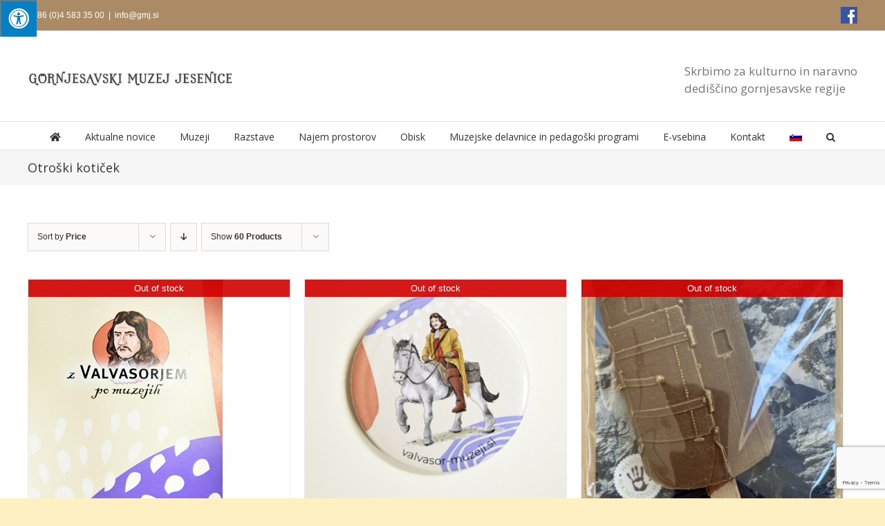

--- FILE ---
content_type: text/html; charset=UTF-8
request_url: https://www.gmj.si/kategorija-izdelka/otroski-koticek/?product_count=60&product_orderby=price
body_size: 144395
content:
<!DOCTYPE html>
<html class="avada-html-layout-wide avada-html-header-position-top avada-html-is-archive" lang="sl-SI" prefix="og: http://ogp.me/ns# fb: http://ogp.me/ns/fb#">
<head>
	<meta http-equiv="X-UA-Compatible" content="IE=edge" />
	<meta http-equiv="Content-Type" content="text/html; charset=utf-8"/>
	<meta name="viewport" content="width=device-width, initial-scale=1" />
	<meta name='robots' content='index, follow, max-image-preview:large, max-snippet:-1, max-video-preview:-1' />
<link rel="alternate" hreflang="sl" href="https://www.gmj.si/kategorija-izdelka/otroski-koticek/" />
<link rel="alternate" hreflang="x-default" href="https://www.gmj.si/kategorija-izdelka/otroski-koticek/" />
<script id="cookieyes" type="text/javascript" src="https://cdn-cookieyes.com/client_data/3e76aafdf846d595994de8e2/script.js"></script>
	<!-- This site is optimized with the Yoast SEO plugin v26.7 - https://yoast.com/wordpress/plugins/seo/ -->
	<title>Otroški kotiček Archives - Gornjesavski muzej Jesenice</title>
	<link rel="canonical" href="https://www.gmj.si/kategorija-izdelka/otroski-koticek/" />
	<meta property="og:locale" content="sl_SI" />
	<meta property="og:type" content="article" />
	<meta property="og:title" content="Otroški kotiček Archives - Gornjesavski muzej Jesenice" />
	<meta property="og:url" content="https://www.gmj.si/kategorija-izdelka/otroski-koticek/" />
	<meta property="og:site_name" content="Gornjesavski muzej Jesenice" />
	<meta name="twitter:card" content="summary_large_image" />
	<script type="application/ld+json" class="yoast-schema-graph">{"@context":"https://schema.org","@graph":[{"@type":"CollectionPage","@id":"https://www.gmj.si/kategorija-izdelka/otroski-koticek/","url":"https://www.gmj.si/kategorija-izdelka/otroski-koticek/","name":"Otroški kotiček Archives - Gornjesavski muzej Jesenice","isPartOf":{"@id":"https://www.gmj.si/#website"},"primaryImageOfPage":{"@id":"https://www.gmj.si/kategorija-izdelka/otroski-koticek/#primaryimage"},"image":{"@id":"https://www.gmj.si/kategorija-izdelka/otroski-koticek/#primaryimage"},"thumbnailUrl":"https://www.gmj.si/wp-content/uploads/2022/12/DSC9814.jpg","breadcrumb":{"@id":"https://www.gmj.si/kategorija-izdelka/otroski-koticek/#breadcrumb"},"inLanguage":"sl-SI"},{"@type":"ImageObject","inLanguage":"sl-SI","@id":"https://www.gmj.si/kategorija-izdelka/otroski-koticek/#primaryimage","url":"https://www.gmj.si/wp-content/uploads/2022/12/DSC9814.jpg","contentUrl":"https://www.gmj.si/wp-content/uploads/2022/12/DSC9814.jpg","width":281,"height":400},{"@type":"BreadcrumbList","@id":"https://www.gmj.si/kategorija-izdelka/otroski-koticek/#breadcrumb","itemListElement":[{"@type":"ListItem","position":1,"name":"Home","item":"https://www.gmj.si/"},{"@type":"ListItem","position":2,"name":"Otroški kotiček"}]},{"@type":"WebSite","@id":"https://www.gmj.si/#website","url":"https://www.gmj.si/","name":"Gornjesavski muzej Jesenice","description":"Skrbimo za kulturno in naravno dediščino gornjesavske regije","publisher":{"@id":"https://www.gmj.si/#organization"},"potentialAction":[{"@type":"SearchAction","target":{"@type":"EntryPoint","urlTemplate":"https://www.gmj.si/?s={search_term_string}"},"query-input":{"@type":"PropertyValueSpecification","valueRequired":true,"valueName":"search_term_string"}}],"inLanguage":"sl-SI"},{"@type":"Organization","@id":"https://www.gmj.si/#organization","name":"Gornjesavski muzej Jesenice","url":"https://www.gmj.si/","logo":{"@type":"ImageObject","inLanguage":"sl-SI","@id":"https://www.gmj.si/#/schema/logo/image/","url":"https://www.gmj.si/wp-content/uploads/2021/12/cropped-logo400.png","contentUrl":"https://www.gmj.si/wp-content/uploads/2021/12/cropped-logo400.png","width":512,"height":512,"caption":"Gornjesavski muzej Jesenice"},"image":{"@id":"https://www.gmj.si/#/schema/logo/image/"},"sameAs":["https://www.facebook.com/GMJesenice/"]}]}</script>
	<!-- / Yoast SEO plugin. -->


<link rel='dns-prefetch' href='//www.googletagmanager.com' />
<link rel='dns-prefetch' href='//maxcdn.bootstrapcdn.com' />
<link rel="alternate" type="application/rss+xml" title="Gornjesavski muzej Jesenice &raquo; Vir" href="https://www.gmj.si/feed/" />
<link rel="alternate" type="application/rss+xml" title="Gornjesavski muzej Jesenice &raquo; Vir komentarjev" href="https://www.gmj.si/comments/feed/" />
		
		
		
				<link rel="alternate" type="application/rss+xml" title="Gornjesavski muzej Jesenice &raquo; Otroški kotiček Kategorija Vir" href="https://www.gmj.si/kategorija-izdelka/otroski-koticek/feed/" />
				
		<meta property="og:locale" content="sl_SI"/>
		<meta property="og:type" content="article"/>
		<meta property="og:site_name" content="Gornjesavski muzej Jesenice"/>
		<meta property="og:title" content="Otroški kotiček Archives - Gornjesavski muzej Jesenice"/>
				<meta property="og:url" content="https://www.gmj.si/trgovina/valvasor-belezka/"/>
																				<meta property="og:image" content="https://www.gmj.si/wp-content/uploads/2022/12/DSC9814.jpg"/>
		<meta property="og:image:width" content="281"/>
		<meta property="og:image:height" content="400"/>
		<meta property="og:image:type" content="image/jpeg"/>
				<style id='wp-img-auto-sizes-contain-inline-css' type='text/css'>
img:is([sizes=auto i],[sizes^="auto," i]){contain-intrinsic-size:3000px 1500px}
/*# sourceURL=wp-img-auto-sizes-contain-inline-css */
</style>
<style id='wp-emoji-styles-inline-css' type='text/css'>

	img.wp-smiley, img.emoji {
		display: inline !important;
		border: none !important;
		box-shadow: none !important;
		height: 1em !important;
		width: 1em !important;
		margin: 0 0.07em !important;
		vertical-align: -0.1em !important;
		background: none !important;
		padding: 0 !important;
	}
/*# sourceURL=wp-emoji-styles-inline-css */
</style>
<link rel='stylesheet' id='fontawsome-css' href='//maxcdn.bootstrapcdn.com/font-awesome/4.6.3/css/font-awesome.min.css?ver=1.0.5' type='text/css' media='all' />
<link rel='stylesheet' id='sogo_accessibility-css' href='https://www.gmj.si/wp-content/plugins/sogo-accessibility/public/css/sogo-accessibility-public.css?ver=1.0.5' type='text/css' media='all' />
<link rel='stylesheet' id='woo-stickers-by-webline-css' href='https://www.gmj.si/wp-content/plugins/woo-stickers-by-webline/public/css/woo-stickers-by-webline-public.css?ver=1.2.8' type='text/css' media='all' />
<style id='woocommerce-inline-inline-css' type='text/css'>
.woocommerce form .form-row .required { visibility: visible; }
/*# sourceURL=woocommerce-inline-inline-css */
</style>
<link rel='stylesheet' id='wpml-menu-item-0-css' href='https://www.gmj.si/wp-content/plugins/sitepress-multilingual-cms/templates/language-switchers/menu-item/style.min.css?ver=1' type='text/css' media='all' />
<link rel='stylesheet' id='brands-styles-css' href='https://www.gmj.si/wp-content/plugins/woocommerce/assets/css/brands.css?ver=10.3.7' type='text/css' media='all' />
<link rel='stylesheet' id='dgwt-wcas-style-css' href='https://www.gmj.si/wp-content/plugins/ajax-search-for-woocommerce/assets/css/style.min.css?ver=1.32.2' type='text/css' media='all' />
<link rel='stylesheet' id='fusion-dynamic-css-css' href='https://www.gmj.si/wp-content/uploads/fusion-styles/a01781346c20d3d4d516abc3b47cf9f2.min.css?ver=3.13.3' type='text/css' media='all' />
<script type="text/javascript" id="woocommerce-google-analytics-integration-gtag-js-after">
/* <![CDATA[ */
/* Google Analytics for WooCommerce (gtag.js) */
					window.dataLayer = window.dataLayer || [];
					function gtag(){dataLayer.push(arguments);}
					// Set up default consent state.
					for ( const mode of [{"analytics_storage":"denied","ad_storage":"denied","ad_user_data":"denied","ad_personalization":"denied","region":["AT","BE","BG","HR","CY","CZ","DK","EE","FI","FR","DE","GR","HU","IS","IE","IT","LV","LI","LT","LU","MT","NL","NO","PL","PT","RO","SK","SI","ES","SE","GB","CH"]}] || [] ) {
						gtag( "consent", "default", { "wait_for_update": 500, ...mode } );
					}
					gtag("js", new Date());
					gtag("set", "developer_id.dOGY3NW", true);
					gtag("config", "G-5DWK8RVS91", {"track_404":true,"allow_google_signals":true,"logged_in":false,"linker":{"domains":[],"allow_incoming":false},"custom_map":{"dimension1":"logged_in"}});
//# sourceURL=woocommerce-google-analytics-integration-gtag-js-after
/* ]]> */
</script>
<script type="text/javascript" src="https://www.gmj.si/wp-includes/js/jquery/jquery.min.js?ver=3.7.1" id="jquery-core-js"></script>
<script type="text/javascript" src="https://www.gmj.si/wp-includes/js/jquery/jquery-migrate.min.js?ver=3.4.1" id="jquery-migrate-js"></script>
<script type="text/javascript" src="https://www.gmj.si/wp-content/plugins/woo-stickers-by-webline/public/js/woo-stickers-by-webline-public.js?ver=1.2.8" id="woo-stickers-by-webline-js"></script>
<script type="text/javascript" src="https://www.gmj.si/wp-content/plugins/woocommerce/assets/js/jquery-blockui/jquery.blockUI.min.js?ver=2.7.0-wc.10.3.7" id="wc-jquery-blockui-js" defer="defer" data-wp-strategy="defer"></script>
<script type="text/javascript" id="wc-add-to-cart-js-extra">
/* <![CDATA[ */
var wc_add_to_cart_params = {"ajax_url":"/wp-admin/admin-ajax.php","wc_ajax_url":"/?wc-ajax=%%endpoint%%","i18n_view_cart":"Prika\u017ei ko\u0161arico","cart_url":"https://www.gmj.si/kosarica/","is_cart":"","cart_redirect_after_add":"no"};
//# sourceURL=wc-add-to-cart-js-extra
/* ]]> */
</script>
<script type="text/javascript" src="https://www.gmj.si/wp-content/plugins/woocommerce/assets/js/frontend/add-to-cart.min.js?ver=10.3.7" id="wc-add-to-cart-js" defer="defer" data-wp-strategy="defer"></script>
<script type="text/javascript" src="https://www.gmj.si/wp-content/plugins/woocommerce/assets/js/js-cookie/js.cookie.min.js?ver=2.1.4-wc.10.3.7" id="wc-js-cookie-js" defer="defer" data-wp-strategy="defer"></script>
<script type="text/javascript" id="woocommerce-js-extra">
/* <![CDATA[ */
var woocommerce_params = {"ajax_url":"/wp-admin/admin-ajax.php","wc_ajax_url":"/?wc-ajax=%%endpoint%%","i18n_password_show":"Prika\u017ei geslo","i18n_password_hide":"Skrij geslo"};
//# sourceURL=woocommerce-js-extra
/* ]]> */
</script>
<script type="text/javascript" src="https://www.gmj.si/wp-content/plugins/woocommerce/assets/js/frontend/woocommerce.min.js?ver=10.3.7" id="woocommerce-js" defer="defer" data-wp-strategy="defer"></script>
<link rel="https://api.w.org/" href="https://www.gmj.si/wp-json/" /><link rel="alternate" title="JSON" type="application/json" href="https://www.gmj.si/wp-json/wp/v2/product_cat/113" /><link rel="EditURI" type="application/rsd+xml" title="RSD" href="https://www.gmj.si/xmlrpc.php?rsd" />
<meta name="generator" content="WordPress 6.9" />
<meta name="generator" content="WooCommerce 10.3.7" />
<meta name="generator" content="WPML ver:4.8.6 stt:1,46;" />
		<style>
			.dgwt-wcas-ico-magnifier,.dgwt-wcas-ico-magnifier-handler{max-width:20px}.dgwt-wcas-search-wrapp{max-width:600px}		</style>
		<style type="text/css" id="css-fb-visibility">@media screen and (max-width: 640px){.fusion-no-small-visibility{display:none !important;}body .sm-text-align-center{text-align:center !important;}body .sm-text-align-left{text-align:left !important;}body .sm-text-align-right{text-align:right !important;}body .sm-flex-align-center{justify-content:center !important;}body .sm-flex-align-flex-start{justify-content:flex-start !important;}body .sm-flex-align-flex-end{justify-content:flex-end !important;}body .sm-mx-auto{margin-left:auto !important;margin-right:auto !important;}body .sm-ml-auto{margin-left:auto !important;}body .sm-mr-auto{margin-right:auto !important;}body .fusion-absolute-position-small{position:absolute;top:auto;width:100%;}.awb-sticky.awb-sticky-small{ position: sticky; top: var(--awb-sticky-offset,0); }}@media screen and (min-width: 641px) and (max-width: 1024px){.fusion-no-medium-visibility{display:none !important;}body .md-text-align-center{text-align:center !important;}body .md-text-align-left{text-align:left !important;}body .md-text-align-right{text-align:right !important;}body .md-flex-align-center{justify-content:center !important;}body .md-flex-align-flex-start{justify-content:flex-start !important;}body .md-flex-align-flex-end{justify-content:flex-end !important;}body .md-mx-auto{margin-left:auto !important;margin-right:auto !important;}body .md-ml-auto{margin-left:auto !important;}body .md-mr-auto{margin-right:auto !important;}body .fusion-absolute-position-medium{position:absolute;top:auto;width:100%;}.awb-sticky.awb-sticky-medium{ position: sticky; top: var(--awb-sticky-offset,0); }}@media screen and (min-width: 1025px){.fusion-no-large-visibility{display:none !important;}body .lg-text-align-center{text-align:center !important;}body .lg-text-align-left{text-align:left !important;}body .lg-text-align-right{text-align:right !important;}body .lg-flex-align-center{justify-content:center !important;}body .lg-flex-align-flex-start{justify-content:flex-start !important;}body .lg-flex-align-flex-end{justify-content:flex-end !important;}body .lg-mx-auto{margin-left:auto !important;margin-right:auto !important;}body .lg-ml-auto{margin-left:auto !important;}body .lg-mr-auto{margin-right:auto !important;}body .fusion-absolute-position-large{position:absolute;top:auto;width:100%;}.awb-sticky.awb-sticky-large{ position: sticky; top: var(--awb-sticky-offset,0); }}</style>	<noscript><style>.woocommerce-product-gallery{ opacity: 1 !important; }</style></noscript>
	<meta name="generator" content="Powered by Slider Revolution 6.7.38 - responsive, Mobile-Friendly Slider Plugin for WordPress with comfortable drag and drop interface." />
<link rel="icon" href="https://www.gmj.si/wp-content/uploads/2021/12/cropped-logo400-32x32.png" sizes="32x32" />
<link rel="icon" href="https://www.gmj.si/wp-content/uploads/2021/12/cropped-logo400-192x192.png" sizes="192x192" />
<link rel="apple-touch-icon" href="https://www.gmj.si/wp-content/uploads/2021/12/cropped-logo400-180x180.png" />
<meta name="msapplication-TileImage" content="https://www.gmj.si/wp-content/uploads/2021/12/cropped-logo400-270x270.png" />
<script>function setREVStartSize(e){
			//window.requestAnimationFrame(function() {
				window.RSIW = window.RSIW===undefined ? window.innerWidth : window.RSIW;
				window.RSIH = window.RSIH===undefined ? window.innerHeight : window.RSIH;
				try {
					var pw = document.getElementById(e.c).parentNode.offsetWidth,
						newh;
					pw = pw===0 || isNaN(pw) || (e.l=="fullwidth" || e.layout=="fullwidth") ? window.RSIW : pw;
					e.tabw = e.tabw===undefined ? 0 : parseInt(e.tabw);
					e.thumbw = e.thumbw===undefined ? 0 : parseInt(e.thumbw);
					e.tabh = e.tabh===undefined ? 0 : parseInt(e.tabh);
					e.thumbh = e.thumbh===undefined ? 0 : parseInt(e.thumbh);
					e.tabhide = e.tabhide===undefined ? 0 : parseInt(e.tabhide);
					e.thumbhide = e.thumbhide===undefined ? 0 : parseInt(e.thumbhide);
					e.mh = e.mh===undefined || e.mh=="" || e.mh==="auto" ? 0 : parseInt(e.mh,0);
					if(e.layout==="fullscreen" || e.l==="fullscreen")
						newh = Math.max(e.mh,window.RSIH);
					else{
						e.gw = Array.isArray(e.gw) ? e.gw : [e.gw];
						for (var i in e.rl) if (e.gw[i]===undefined || e.gw[i]===0) e.gw[i] = e.gw[i-1];
						e.gh = e.el===undefined || e.el==="" || (Array.isArray(e.el) && e.el.length==0)? e.gh : e.el;
						e.gh = Array.isArray(e.gh) ? e.gh : [e.gh];
						for (var i in e.rl) if (e.gh[i]===undefined || e.gh[i]===0) e.gh[i] = e.gh[i-1];
											
						var nl = new Array(e.rl.length),
							ix = 0,
							sl;
						e.tabw = e.tabhide>=pw ? 0 : e.tabw;
						e.thumbw = e.thumbhide>=pw ? 0 : e.thumbw;
						e.tabh = e.tabhide>=pw ? 0 : e.tabh;
						e.thumbh = e.thumbhide>=pw ? 0 : e.thumbh;
						for (var i in e.rl) nl[i] = e.rl[i]<window.RSIW ? 0 : e.rl[i];
						sl = nl[0];
						for (var i in nl) if (sl>nl[i] && nl[i]>0) { sl = nl[i]; ix=i;}
						var m = pw>(e.gw[ix]+e.tabw+e.thumbw) ? 1 : (pw-(e.tabw+e.thumbw)) / (e.gw[ix]);
						newh =  (e.gh[ix] * m) + (e.tabh + e.thumbh);
					}
					var el = document.getElementById(e.c);
					if (el!==null && el) el.style.height = newh+"px";
					el = document.getElementById(e.c+"_wrapper");
					if (el!==null && el) {
						el.style.height = newh+"px";
						el.style.display = "block";
					}
				} catch(e){
					console.log("Failure at Presize of Slider:" + e)
				}
			//});
		  };</script>
		<script type="text/javascript">
			var doc = document.documentElement;
			doc.setAttribute( 'data-useragent', navigator.userAgent );
		</script>
		<!-- Google tag (gtag.js) -->
<script async src="https://www.googletagmanager.com/gtag/js?id=G-5DWK8RVS91"></script>
<script>
  window.dataLayer = window.dataLayer || [];
  function gtag(){dataLayer.push(arguments);}
  gtag('js', new Date());

  gtag('config', 'G-5DWK8RVS91');
</script>
	<link href="https://fonts.googleapis.com/css?family=Open+Sans&display=swap" rel="stylesheet"><style id='wp-block-image-inline-css' type='text/css'>
.wp-block-image>a,.wp-block-image>figure>a{display:inline-block}.wp-block-image img{box-sizing:border-box;height:auto;max-width:100%;vertical-align:bottom}@media not (prefers-reduced-motion){.wp-block-image img.hide{visibility:hidden}.wp-block-image img.show{animation:show-content-image .4s}}.wp-block-image[style*=border-radius] img,.wp-block-image[style*=border-radius]>a{border-radius:inherit}.wp-block-image.has-custom-border img{box-sizing:border-box}.wp-block-image.aligncenter{text-align:center}.wp-block-image.alignfull>a,.wp-block-image.alignwide>a{width:100%}.wp-block-image.alignfull img,.wp-block-image.alignwide img{height:auto;width:100%}.wp-block-image .aligncenter,.wp-block-image .alignleft,.wp-block-image .alignright,.wp-block-image.aligncenter,.wp-block-image.alignleft,.wp-block-image.alignright{display:table}.wp-block-image .aligncenter>figcaption,.wp-block-image .alignleft>figcaption,.wp-block-image .alignright>figcaption,.wp-block-image.aligncenter>figcaption,.wp-block-image.alignleft>figcaption,.wp-block-image.alignright>figcaption{caption-side:bottom;display:table-caption}.wp-block-image .alignleft{float:left;margin:.5em 1em .5em 0}.wp-block-image .alignright{float:right;margin:.5em 0 .5em 1em}.wp-block-image .aligncenter{margin-left:auto;margin-right:auto}.wp-block-image :where(figcaption){margin-bottom:1em;margin-top:.5em}.wp-block-image.is-style-circle-mask img{border-radius:9999px}@supports ((-webkit-mask-image:none) or (mask-image:none)) or (-webkit-mask-image:none){.wp-block-image.is-style-circle-mask img{border-radius:0;-webkit-mask-image:url('data:image/svg+xml;utf8,<svg viewBox="0 0 100 100" xmlns="http://www.w3.org/2000/svg"><circle cx="50" cy="50" r="50"/></svg>');mask-image:url('data:image/svg+xml;utf8,<svg viewBox="0 0 100 100" xmlns="http://www.w3.org/2000/svg"><circle cx="50" cy="50" r="50"/></svg>');mask-mode:alpha;-webkit-mask-position:center;mask-position:center;-webkit-mask-repeat:no-repeat;mask-repeat:no-repeat;-webkit-mask-size:contain;mask-size:contain}}:root :where(.wp-block-image.is-style-rounded img,.wp-block-image .is-style-rounded img){border-radius:9999px}.wp-block-image figure{margin:0}.wp-lightbox-container{display:flex;flex-direction:column;position:relative}.wp-lightbox-container img{cursor:zoom-in}.wp-lightbox-container img:hover+button{opacity:1}.wp-lightbox-container button{align-items:center;backdrop-filter:blur(16px) saturate(180%);background-color:#5a5a5a40;border:none;border-radius:4px;cursor:zoom-in;display:flex;height:20px;justify-content:center;opacity:0;padding:0;position:absolute;right:16px;text-align:center;top:16px;width:20px;z-index:100}@media not (prefers-reduced-motion){.wp-lightbox-container button{transition:opacity .2s ease}}.wp-lightbox-container button:focus-visible{outline:3px auto #5a5a5a40;outline:3px auto -webkit-focus-ring-color;outline-offset:3px}.wp-lightbox-container button:hover{cursor:pointer;opacity:1}.wp-lightbox-container button:focus{opacity:1}.wp-lightbox-container button:focus,.wp-lightbox-container button:hover,.wp-lightbox-container button:not(:hover):not(:active):not(.has-background){background-color:#5a5a5a40;border:none}.wp-lightbox-overlay{box-sizing:border-box;cursor:zoom-out;height:100vh;left:0;overflow:hidden;position:fixed;top:0;visibility:hidden;width:100%;z-index:100000}.wp-lightbox-overlay .close-button{align-items:center;cursor:pointer;display:flex;justify-content:center;min-height:40px;min-width:40px;padding:0;position:absolute;right:calc(env(safe-area-inset-right) + 16px);top:calc(env(safe-area-inset-top) + 16px);z-index:5000000}.wp-lightbox-overlay .close-button:focus,.wp-lightbox-overlay .close-button:hover,.wp-lightbox-overlay .close-button:not(:hover):not(:active):not(.has-background){background:none;border:none}.wp-lightbox-overlay .lightbox-image-container{height:var(--wp--lightbox-container-height);left:50%;overflow:hidden;position:absolute;top:50%;transform:translate(-50%,-50%);transform-origin:top left;width:var(--wp--lightbox-container-width);z-index:9999999999}.wp-lightbox-overlay .wp-block-image{align-items:center;box-sizing:border-box;display:flex;height:100%;justify-content:center;margin:0;position:relative;transform-origin:0 0;width:100%;z-index:3000000}.wp-lightbox-overlay .wp-block-image img{height:var(--wp--lightbox-image-height);min-height:var(--wp--lightbox-image-height);min-width:var(--wp--lightbox-image-width);width:var(--wp--lightbox-image-width)}.wp-lightbox-overlay .wp-block-image figcaption{display:none}.wp-lightbox-overlay button{background:none;border:none}.wp-lightbox-overlay .scrim{background-color:#fff;height:100%;opacity:.9;position:absolute;width:100%;z-index:2000000}.wp-lightbox-overlay.active{visibility:visible}@media not (prefers-reduced-motion){.wp-lightbox-overlay.active{animation:turn-on-visibility .25s both}.wp-lightbox-overlay.active img{animation:turn-on-visibility .35s both}.wp-lightbox-overlay.show-closing-animation:not(.active){animation:turn-off-visibility .35s both}.wp-lightbox-overlay.show-closing-animation:not(.active) img{animation:turn-off-visibility .25s both}.wp-lightbox-overlay.zoom.active{animation:none;opacity:1;visibility:visible}.wp-lightbox-overlay.zoom.active .lightbox-image-container{animation:lightbox-zoom-in .4s}.wp-lightbox-overlay.zoom.active .lightbox-image-container img{animation:none}.wp-lightbox-overlay.zoom.active .scrim{animation:turn-on-visibility .4s forwards}.wp-lightbox-overlay.zoom.show-closing-animation:not(.active){animation:none}.wp-lightbox-overlay.zoom.show-closing-animation:not(.active) .lightbox-image-container{animation:lightbox-zoom-out .4s}.wp-lightbox-overlay.zoom.show-closing-animation:not(.active) .lightbox-image-container img{animation:none}.wp-lightbox-overlay.zoom.show-closing-animation:not(.active) .scrim{animation:turn-off-visibility .4s forwards}}@keyframes show-content-image{0%{visibility:hidden}99%{visibility:hidden}to{visibility:visible}}@keyframes turn-on-visibility{0%{opacity:0}to{opacity:1}}@keyframes turn-off-visibility{0%{opacity:1;visibility:visible}99%{opacity:0;visibility:visible}to{opacity:0;visibility:hidden}}@keyframes lightbox-zoom-in{0%{transform:translate(calc((-100vw + var(--wp--lightbox-scrollbar-width))/2 + var(--wp--lightbox-initial-left-position)),calc(-50vh + var(--wp--lightbox-initial-top-position))) scale(var(--wp--lightbox-scale))}to{transform:translate(-50%,-50%) scale(1)}}@keyframes lightbox-zoom-out{0%{transform:translate(-50%,-50%) scale(1);visibility:visible}99%{visibility:visible}to{transform:translate(calc((-100vw + var(--wp--lightbox-scrollbar-width))/2 + var(--wp--lightbox-initial-left-position)),calc(-50vh + var(--wp--lightbox-initial-top-position))) scale(var(--wp--lightbox-scale));visibility:hidden}}
/*# sourceURL=https://www.gmj.si/wp-includes/blocks/image/style.min.css */
</style>
<style id='wp-block-image-theme-inline-css' type='text/css'>
:root :where(.wp-block-image figcaption){color:#555;font-size:13px;text-align:center}.is-dark-theme :root :where(.wp-block-image figcaption){color:#ffffffa6}.wp-block-image{margin:0 0 1em}
/*# sourceURL=https://www.gmj.si/wp-includes/blocks/image/theme.min.css */
</style>
<style id='wp-block-buttons-inline-css' type='text/css'>
.wp-block-buttons{box-sizing:border-box}.wp-block-buttons.is-vertical{flex-direction:column}.wp-block-buttons.is-vertical>.wp-block-button:last-child{margin-bottom:0}.wp-block-buttons>.wp-block-button{display:inline-block;margin:0}.wp-block-buttons.is-content-justification-left{justify-content:flex-start}.wp-block-buttons.is-content-justification-left.is-vertical{align-items:flex-start}.wp-block-buttons.is-content-justification-center{justify-content:center}.wp-block-buttons.is-content-justification-center.is-vertical{align-items:center}.wp-block-buttons.is-content-justification-right{justify-content:flex-end}.wp-block-buttons.is-content-justification-right.is-vertical{align-items:flex-end}.wp-block-buttons.is-content-justification-space-between{justify-content:space-between}.wp-block-buttons.aligncenter{text-align:center}.wp-block-buttons:not(.is-content-justification-space-between,.is-content-justification-right,.is-content-justification-left,.is-content-justification-center) .wp-block-button.aligncenter{margin-left:auto;margin-right:auto;width:100%}.wp-block-buttons[style*=text-decoration] .wp-block-button,.wp-block-buttons[style*=text-decoration] .wp-block-button__link{text-decoration:inherit}.wp-block-buttons.has-custom-font-size .wp-block-button__link{font-size:inherit}.wp-block-buttons .wp-block-button__link{width:100%}.wp-block-button.aligncenter{text-align:center}
/*# sourceURL=https://www.gmj.si/wp-includes/blocks/buttons/style.min.css */
</style>
<link rel='stylesheet' id='wc-blocks-style-css' href='https://www.gmj.si/wp-content/plugins/woocommerce/assets/client/blocks/wc-blocks.css?ver=wc-10.3.7' type='text/css' media='all' />
<style id='global-styles-inline-css' type='text/css'>
:root{--wp--preset--aspect-ratio--square: 1;--wp--preset--aspect-ratio--4-3: 4/3;--wp--preset--aspect-ratio--3-4: 3/4;--wp--preset--aspect-ratio--3-2: 3/2;--wp--preset--aspect-ratio--2-3: 2/3;--wp--preset--aspect-ratio--16-9: 16/9;--wp--preset--aspect-ratio--9-16: 9/16;--wp--preset--color--black: #000000;--wp--preset--color--cyan-bluish-gray: #abb8c3;--wp--preset--color--white: #ffffff;--wp--preset--color--pale-pink: #f78da7;--wp--preset--color--vivid-red: #cf2e2e;--wp--preset--color--luminous-vivid-orange: #ff6900;--wp--preset--color--luminous-vivid-amber: #fcb900;--wp--preset--color--light-green-cyan: #7bdcb5;--wp--preset--color--vivid-green-cyan: #00d084;--wp--preset--color--pale-cyan-blue: #8ed1fc;--wp--preset--color--vivid-cyan-blue: #0693e3;--wp--preset--color--vivid-purple: #9b51e0;--wp--preset--color--awb-color-1: #ffffff;--wp--preset--color--awb-color-2: #f6f6f6;--wp--preset--color--awb-color-3: #ebeaea;--wp--preset--color--awb-color-4: #a0ce4e;--wp--preset--color--awb-color-5: #ab8b65;--wp--preset--color--awb-color-6: #747474;--wp--preset--color--awb-color-7: #784910;--wp--preset--color--awb-color-8: #333333;--wp--preset--color--awb-color-custom-10: #e0dede;--wp--preset--color--awb-color-custom-11: rgba(235,234,234,0.8);--wp--preset--color--awb-color-custom-12: #f9f9f9;--wp--preset--color--awb-color-custom-13: #8c8989;--wp--preset--color--awb-color-custom-14: #e8c090;--wp--preset--color--awb-color-custom-15: #d69e5a;--wp--preset--color--awb-color-custom-16: #bfbfbf;--wp--preset--color--awb-color-custom-17: #dddddd;--wp--preset--color--awb-color-custom-18: #363839;--wp--preset--color--awb-color-custom-1: #470fff;--wp--preset--color--awb-color-custom-2: #ffffff;--wp--preset--gradient--vivid-cyan-blue-to-vivid-purple: linear-gradient(135deg,rgb(6,147,227) 0%,rgb(155,81,224) 100%);--wp--preset--gradient--light-green-cyan-to-vivid-green-cyan: linear-gradient(135deg,rgb(122,220,180) 0%,rgb(0,208,130) 100%);--wp--preset--gradient--luminous-vivid-amber-to-luminous-vivid-orange: linear-gradient(135deg,rgb(252,185,0) 0%,rgb(255,105,0) 100%);--wp--preset--gradient--luminous-vivid-orange-to-vivid-red: linear-gradient(135deg,rgb(255,105,0) 0%,rgb(207,46,46) 100%);--wp--preset--gradient--very-light-gray-to-cyan-bluish-gray: linear-gradient(135deg,rgb(238,238,238) 0%,rgb(169,184,195) 100%);--wp--preset--gradient--cool-to-warm-spectrum: linear-gradient(135deg,rgb(74,234,220) 0%,rgb(151,120,209) 20%,rgb(207,42,186) 40%,rgb(238,44,130) 60%,rgb(251,105,98) 80%,rgb(254,248,76) 100%);--wp--preset--gradient--blush-light-purple: linear-gradient(135deg,rgb(255,206,236) 0%,rgb(152,150,240) 100%);--wp--preset--gradient--blush-bordeaux: linear-gradient(135deg,rgb(254,205,165) 0%,rgb(254,45,45) 50%,rgb(107,0,62) 100%);--wp--preset--gradient--luminous-dusk: linear-gradient(135deg,rgb(255,203,112) 0%,rgb(199,81,192) 50%,rgb(65,88,208) 100%);--wp--preset--gradient--pale-ocean: linear-gradient(135deg,rgb(255,245,203) 0%,rgb(182,227,212) 50%,rgb(51,167,181) 100%);--wp--preset--gradient--electric-grass: linear-gradient(135deg,rgb(202,248,128) 0%,rgb(113,206,126) 100%);--wp--preset--gradient--midnight: linear-gradient(135deg,rgb(2,3,129) 0%,rgb(40,116,252) 100%);--wp--preset--font-size--small: 9.75px;--wp--preset--font-size--medium: 20px;--wp--preset--font-size--large: 19.5px;--wp--preset--font-size--x-large: 42px;--wp--preset--font-size--normal: 13px;--wp--preset--font-size--xlarge: 26px;--wp--preset--font-size--huge: 39px;--wp--preset--spacing--20: 0.44rem;--wp--preset--spacing--30: 0.67rem;--wp--preset--spacing--40: 1rem;--wp--preset--spacing--50: 1.5rem;--wp--preset--spacing--60: 2.25rem;--wp--preset--spacing--70: 3.38rem;--wp--preset--spacing--80: 5.06rem;--wp--preset--shadow--natural: 6px 6px 9px rgba(0, 0, 0, 0.2);--wp--preset--shadow--deep: 12px 12px 50px rgba(0, 0, 0, 0.4);--wp--preset--shadow--sharp: 6px 6px 0px rgba(0, 0, 0, 0.2);--wp--preset--shadow--outlined: 6px 6px 0px -3px rgb(255, 255, 255), 6px 6px rgb(0, 0, 0);--wp--preset--shadow--crisp: 6px 6px 0px rgb(0, 0, 0);}:where(.is-layout-flex){gap: 0.5em;}:where(.is-layout-grid){gap: 0.5em;}body .is-layout-flex{display: flex;}.is-layout-flex{flex-wrap: wrap;align-items: center;}.is-layout-flex > :is(*, div){margin: 0;}body .is-layout-grid{display: grid;}.is-layout-grid > :is(*, div){margin: 0;}:where(.wp-block-columns.is-layout-flex){gap: 2em;}:where(.wp-block-columns.is-layout-grid){gap: 2em;}:where(.wp-block-post-template.is-layout-flex){gap: 1.25em;}:where(.wp-block-post-template.is-layout-grid){gap: 1.25em;}.has-black-color{color: var(--wp--preset--color--black) !important;}.has-cyan-bluish-gray-color{color: var(--wp--preset--color--cyan-bluish-gray) !important;}.has-white-color{color: var(--wp--preset--color--white) !important;}.has-pale-pink-color{color: var(--wp--preset--color--pale-pink) !important;}.has-vivid-red-color{color: var(--wp--preset--color--vivid-red) !important;}.has-luminous-vivid-orange-color{color: var(--wp--preset--color--luminous-vivid-orange) !important;}.has-luminous-vivid-amber-color{color: var(--wp--preset--color--luminous-vivid-amber) !important;}.has-light-green-cyan-color{color: var(--wp--preset--color--light-green-cyan) !important;}.has-vivid-green-cyan-color{color: var(--wp--preset--color--vivid-green-cyan) !important;}.has-pale-cyan-blue-color{color: var(--wp--preset--color--pale-cyan-blue) !important;}.has-vivid-cyan-blue-color{color: var(--wp--preset--color--vivid-cyan-blue) !important;}.has-vivid-purple-color{color: var(--wp--preset--color--vivid-purple) !important;}.has-black-background-color{background-color: var(--wp--preset--color--black) !important;}.has-cyan-bluish-gray-background-color{background-color: var(--wp--preset--color--cyan-bluish-gray) !important;}.has-white-background-color{background-color: var(--wp--preset--color--white) !important;}.has-pale-pink-background-color{background-color: var(--wp--preset--color--pale-pink) !important;}.has-vivid-red-background-color{background-color: var(--wp--preset--color--vivid-red) !important;}.has-luminous-vivid-orange-background-color{background-color: var(--wp--preset--color--luminous-vivid-orange) !important;}.has-luminous-vivid-amber-background-color{background-color: var(--wp--preset--color--luminous-vivid-amber) !important;}.has-light-green-cyan-background-color{background-color: var(--wp--preset--color--light-green-cyan) !important;}.has-vivid-green-cyan-background-color{background-color: var(--wp--preset--color--vivid-green-cyan) !important;}.has-pale-cyan-blue-background-color{background-color: var(--wp--preset--color--pale-cyan-blue) !important;}.has-vivid-cyan-blue-background-color{background-color: var(--wp--preset--color--vivid-cyan-blue) !important;}.has-vivid-purple-background-color{background-color: var(--wp--preset--color--vivid-purple) !important;}.has-black-border-color{border-color: var(--wp--preset--color--black) !important;}.has-cyan-bluish-gray-border-color{border-color: var(--wp--preset--color--cyan-bluish-gray) !important;}.has-white-border-color{border-color: var(--wp--preset--color--white) !important;}.has-pale-pink-border-color{border-color: var(--wp--preset--color--pale-pink) !important;}.has-vivid-red-border-color{border-color: var(--wp--preset--color--vivid-red) !important;}.has-luminous-vivid-orange-border-color{border-color: var(--wp--preset--color--luminous-vivid-orange) !important;}.has-luminous-vivid-amber-border-color{border-color: var(--wp--preset--color--luminous-vivid-amber) !important;}.has-light-green-cyan-border-color{border-color: var(--wp--preset--color--light-green-cyan) !important;}.has-vivid-green-cyan-border-color{border-color: var(--wp--preset--color--vivid-green-cyan) !important;}.has-pale-cyan-blue-border-color{border-color: var(--wp--preset--color--pale-cyan-blue) !important;}.has-vivid-cyan-blue-border-color{border-color: var(--wp--preset--color--vivid-cyan-blue) !important;}.has-vivid-purple-border-color{border-color: var(--wp--preset--color--vivid-purple) !important;}.has-vivid-cyan-blue-to-vivid-purple-gradient-background{background: var(--wp--preset--gradient--vivid-cyan-blue-to-vivid-purple) !important;}.has-light-green-cyan-to-vivid-green-cyan-gradient-background{background: var(--wp--preset--gradient--light-green-cyan-to-vivid-green-cyan) !important;}.has-luminous-vivid-amber-to-luminous-vivid-orange-gradient-background{background: var(--wp--preset--gradient--luminous-vivid-amber-to-luminous-vivid-orange) !important;}.has-luminous-vivid-orange-to-vivid-red-gradient-background{background: var(--wp--preset--gradient--luminous-vivid-orange-to-vivid-red) !important;}.has-very-light-gray-to-cyan-bluish-gray-gradient-background{background: var(--wp--preset--gradient--very-light-gray-to-cyan-bluish-gray) !important;}.has-cool-to-warm-spectrum-gradient-background{background: var(--wp--preset--gradient--cool-to-warm-spectrum) !important;}.has-blush-light-purple-gradient-background{background: var(--wp--preset--gradient--blush-light-purple) !important;}.has-blush-bordeaux-gradient-background{background: var(--wp--preset--gradient--blush-bordeaux) !important;}.has-luminous-dusk-gradient-background{background: var(--wp--preset--gradient--luminous-dusk) !important;}.has-pale-ocean-gradient-background{background: var(--wp--preset--gradient--pale-ocean) !important;}.has-electric-grass-gradient-background{background: var(--wp--preset--gradient--electric-grass) !important;}.has-midnight-gradient-background{background: var(--wp--preset--gradient--midnight) !important;}.has-small-font-size{font-size: var(--wp--preset--font-size--small) !important;}.has-medium-font-size{font-size: var(--wp--preset--font-size--medium) !important;}.has-large-font-size{font-size: var(--wp--preset--font-size--large) !important;}.has-x-large-font-size{font-size: var(--wp--preset--font-size--x-large) !important;}
/*# sourceURL=global-styles-inline-css */
</style>
<link rel='stylesheet' id='wp-block-library-css' href='https://www.gmj.si/wp-includes/css/dist/block-library/style.min.css?ver=6.9' type='text/css' media='all' />
<style id='wp-block-library-inline-css' type='text/css'>
/*wp_block_styles_on_demand_placeholder:697276b2b40fa*/
/*# sourceURL=wp-block-library-inline-css */
</style>
<style id='wp-block-library-theme-inline-css' type='text/css'>
.wp-block-audio :where(figcaption){color:#555;font-size:13px;text-align:center}.is-dark-theme .wp-block-audio :where(figcaption){color:#ffffffa6}.wp-block-audio{margin:0 0 1em}.wp-block-code{border:1px solid #ccc;border-radius:4px;font-family:Menlo,Consolas,monaco,monospace;padding:.8em 1em}.wp-block-embed :where(figcaption){color:#555;font-size:13px;text-align:center}.is-dark-theme .wp-block-embed :where(figcaption){color:#ffffffa6}.wp-block-embed{margin:0 0 1em}.blocks-gallery-caption{color:#555;font-size:13px;text-align:center}.is-dark-theme .blocks-gallery-caption{color:#ffffffa6}:root :where(.wp-block-image figcaption){color:#555;font-size:13px;text-align:center}.is-dark-theme :root :where(.wp-block-image figcaption){color:#ffffffa6}.wp-block-image{margin:0 0 1em}.wp-block-pullquote{border-bottom:4px solid;border-top:4px solid;color:currentColor;margin-bottom:1.75em}.wp-block-pullquote :where(cite),.wp-block-pullquote :where(footer),.wp-block-pullquote__citation{color:currentColor;font-size:.8125em;font-style:normal;text-transform:uppercase}.wp-block-quote{border-left:.25em solid;margin:0 0 1.75em;padding-left:1em}.wp-block-quote cite,.wp-block-quote footer{color:currentColor;font-size:.8125em;font-style:normal;position:relative}.wp-block-quote:where(.has-text-align-right){border-left:none;border-right:.25em solid;padding-left:0;padding-right:1em}.wp-block-quote:where(.has-text-align-center){border:none;padding-left:0}.wp-block-quote.is-large,.wp-block-quote.is-style-large,.wp-block-quote:where(.is-style-plain){border:none}.wp-block-search .wp-block-search__label{font-weight:700}.wp-block-search__button{border:1px solid #ccc;padding:.375em .625em}:where(.wp-block-group.has-background){padding:1.25em 2.375em}.wp-block-separator.has-css-opacity{opacity:.4}.wp-block-separator{border:none;border-bottom:2px solid;margin-left:auto;margin-right:auto}.wp-block-separator.has-alpha-channel-opacity{opacity:1}.wp-block-separator:not(.is-style-wide):not(.is-style-dots){width:100px}.wp-block-separator.has-background:not(.is-style-dots){border-bottom:none;height:1px}.wp-block-separator.has-background:not(.is-style-wide):not(.is-style-dots){height:2px}.wp-block-table{margin:0 0 1em}.wp-block-table td,.wp-block-table th{word-break:normal}.wp-block-table :where(figcaption){color:#555;font-size:13px;text-align:center}.is-dark-theme .wp-block-table :where(figcaption){color:#ffffffa6}.wp-block-video :where(figcaption){color:#555;font-size:13px;text-align:center}.is-dark-theme .wp-block-video :where(figcaption){color:#ffffffa6}.wp-block-video{margin:0 0 1em}:root :where(.wp-block-template-part.has-background){margin-bottom:0;margin-top:0;padding:1.25em 2.375em}
/*# sourceURL=/wp-includes/css/dist/block-library/theme.min.css */
</style>
<style id='classic-theme-styles-inline-css' type='text/css'>
/*! This file is auto-generated */
.wp-block-button__link{color:#fff;background-color:#32373c;border-radius:9999px;box-shadow:none;text-decoration:none;padding:calc(.667em + 2px) calc(1.333em + 2px);font-size:1.125em}.wp-block-file__button{background:#32373c;color:#fff;text-decoration:none}
/*# sourceURL=/wp-includes/css/classic-themes.min.css */
</style>
<link rel='stylesheet' id='rs-plugin-settings-css' href='//www.gmj.si/wp-content/plugins/revslider/sr6/assets/css/rs6.css?ver=6.7.38' type='text/css' media='all' />
<style id='rs-plugin-settings-inline-css' type='text/css'>
#rs-demo-id {}
/*# sourceURL=rs-plugin-settings-inline-css */
</style>
</head>

<body class="archive tax-product_cat term-otroski-koticek term-113 wp-theme-Avada wp-child-theme-Avada-Child-Theme theme-Avada woocommerce woocommerce-page woocommerce-no-js fusion-image-hovers fusion-pagination-sizing fusion-button_type-flat fusion-button_span-no fusion-button_gradient-linear avada-image-rollover-circle-yes avada-image-rollover-no fusion-has-button-gradient fusion-body ltr fusion-sticky-header no-tablet-sticky-header no-mobile-sticky-header no-mobile-slidingbar no-mobile-totop avada-has-rev-slider-styles fusion-disable-outline fusion-sub-menu-fade mobile-logo-pos-left layout-wide-mode avada-has-boxed-modal-shadow-none layout-scroll-offset-full avada-has-zero-margin-offset-top fusion-top-header menu-text-align-center fusion-woo-product-design-clean fusion-woo-shop-page-columns-5 fusion-woo-related-columns-4 fusion-woo-archive-page-columns-3 fusion-woocommerce-equal-heights woo-sale-badge-circle woo-outofstock-badge-top_bar mobile-menu-design-modern fusion-show-pagination-text fusion-header-layout-v4 avada-responsive avada-footer-fx-none avada-menu-highlight-style-bar fusion-search-form-classic fusion-main-menu-search-overlay fusion-avatar-square avada-dropdown-styles avada-blog-layout-grid avada-blog-archive-layout-masonry avada-header-shadow-no avada-menu-icon-position-left avada-has-megamenu-shadow avada-has-mainmenu-dropdown-divider avada-has-mobile-menu-search avada-has-main-nav-search-icon avada-has-breadcrumb-mobile-hidden avada-has-titlebar-bar_and_content avada-has-pagination-padding avada-flyout-menu-direction-fade avada-ec-views-v1" data-awb-post-id="19388">
		<a class="skip-link screen-reader-text" href="#content">Skip to content</a>

	<div id="boxed-wrapper">
		
		<div id="wrapper" class="fusion-wrapper">
			<div id="home" style="position:relative;top:-1px;"></div>
							
					
			<header class="fusion-header-wrapper">
				<div class="fusion-header-v4 fusion-logo-alignment fusion-logo-left fusion-sticky-menu- fusion-sticky-logo-1 fusion-mobile-logo- fusion-sticky-menu-only fusion-header-menu-align-center fusion-mobile-menu-design-modern">
					
<div class="fusion-secondary-header">
	<div class="fusion-row">
					<div class="fusion-alignleft">
				<div class="fusion-contact-info"><span class="fusion-contact-info-phone-number">+386 (0)4 583 35 00</span><span class="fusion-header-separator">|</span><span class="fusion-contact-info-email-address"><a href="mailto:&#105;&#110;fo&#64;&#103;&#109;&#106;.&#115;&#105;">&#105;&#110;fo&#64;&#103;&#109;&#106;.&#115;&#105;</a></span></div>			</div>
							<div class="fusion-alignright">
				<div class="fusion-social-links-header"><div class="fusion-social-networks"><div class="fusion-social-networks-wrapper"><a  class="awb-custom-image custom fusion-social-network-icon fusion-tooltip fusion-custom awb-icon-custom" style="position:relative;" data-placement="bottom" data-title="Facebook" data-toggle="tooltip" title="Facebook" href="https://www.facebook.com/GMJesenice/" target="_blank" rel="noopener noreferrer"><span class="screen-reader-text">Facebook</span><img src="http://www.gmj.si/wp-content/uploads/2019/06/facebook-icon-24px.png" style="width:auto;" alt="Facebook" /></a></div></div></div>			</div>
			</div>
</div>
<div class="fusion-header-sticky-height"></div>
<div class="fusion-sticky-header-wrapper"> <!-- start fusion sticky header wrapper -->
	<div class="fusion-header">
		<div class="fusion-row">
							<div class="fusion-logo" data-margin-top="10px" data-margin-bottom="0px" data-margin-left="0px" data-margin-right="0px">
			<a class="fusion-logo-link"  href="https://www.gmj.si/" >

						<!-- standard logo -->
			<img src="https://www.gmj.si/wp-content/uploads/2019/02/gornjesavski_muzej.png" srcset="https://www.gmj.si/wp-content/uploads/2019/02/gornjesavski_muzej.png 1x" width="300" height="100" alt="Gornjesavski muzej Jesenice Logo" data-retina_logo_url="" class="fusion-standard-logo" />

			
											<!-- sticky header logo -->
				<img src="https://www.gmj.si/wp-content/uploads/2019/02/gornjesavski_muzej.png" srcset="https://www.gmj.si/wp-content/uploads/2019/02/gornjesavski_muzej.png 1x" width="300" height="100" alt="Gornjesavski muzej Jesenice Logo" data-retina_logo_url="" class="fusion-sticky-logo" />
					</a>
		
<div class="fusion-header-content-3-wrapper">
			<h3 class="fusion-header-tagline">
			Skrbimo za kulturno in naravno<br />dediščino gornjesavske regije		</h3>
	</div>
</div>
								<div class="fusion-mobile-menu-icons">
							<a href="#" class="fusion-icon awb-icon-bars" aria-label="Toggle mobile menu" aria-expanded="false"></a>
		
					<a href="#" class="fusion-icon awb-icon-search" aria-label="Toggle mobile search"></a>
		
		
			</div>
			
					</div>
	</div>
	<div class="fusion-secondary-main-menu">
		<div class="fusion-row">
			<nav class="fusion-main-menu" aria-label="Main Menu"><div class="fusion-overlay-search">		<form role="search" class="searchform fusion-search-form  fusion-search-form-classic" method="get" action="https://www.gmj.si/">
			<div class="fusion-search-form-content">

				
				<div class="fusion-search-field search-field">
					<label><span class="screen-reader-text">Search for:</span>
													<input type="search" value="" name="s" class="s" placeholder="Search..." required aria-required="true" aria-label="Search..."/>
											</label>
				</div>
				<div class="fusion-search-button search-button">
					<input type="submit" class="fusion-search-submit searchsubmit" aria-label="Search" value="&#xf002;" />
									</div>

				
			</div>


			
		</form>
		<div class="fusion-search-spacer"></div><a href="#" role="button" aria-label="Close Search" class="fusion-close-search"></a></div><ul id="menu-glavni-meni" class="fusion-menu accessibility_menu"><li  id="menu-item-185"  class="menu-item menu-item-type-post_type menu-item-object-page menu-item-home menu-item-185"  data-item-id="185"><a  href="https://www.gmj.si/" class="fusion-icon-only-link fusion-flex-link fusion-bar-highlight"><span class="fusion-megamenu-icon"><i class="glyphicon fa-home fas" aria-hidden="true"></i></span><span class="menu-text"><span class="menu-title">GMJ</span></span></a></li><li  id="menu-item-102"  class="menu-item menu-item-type-post_type menu-item-object-page menu-item-102"  data-item-id="102"><a  href="https://www.gmj.si/novice/" class="fusion-bar-highlight"><span class="menu-text">Aktualne novice</span></a></li><li  id="menu-item-8843"  class="menu-item menu-item-type-custom menu-item-object-custom menu-item-has-children menu-item-8843 fusion-dropdown-menu"  data-item-id="8843"><a  href="#" class="fusion-bar-highlight"><span class="menu-text">Muzeji</span></a><ul class="sub-menu"><li  id="menu-item-40"  class="menu-item menu-item-type-post_type menu-item-object-page menu-item-40 fusion-dropdown-submenu" ><a  href="https://www.gmj.si/zelezarski-muzej/" class="fusion-bar-highlight"><span>Slovenski železarski muzej</span></a></li><li  id="menu-item-22491"  class="menu-item menu-item-type-post_type menu-item-object-page menu-item-22491 fusion-dropdown-submenu" ><a  href="https://www.gmj.si/planinski-muzej/" class="fusion-bar-highlight"><span>Slovenski planinski muzej</span></a></li><li  id="menu-item-231"  class="menu-item menu-item-type-post_type menu-item-object-page menu-item-231 fusion-dropdown-submenu" ><a  href="https://www.gmj.si/liznjekova-domacija-kranjska-gora/" class="fusion-bar-highlight"><span>Muzej Kranjska Gora</span></a></li><li  id="menu-item-22490"  class="menu-item menu-item-type-post_type menu-item-object-page menu-item-22490 fusion-dropdown-submenu" ><a  href="https://www.gmj.si/kosova-grascina/" class="fusion-bar-highlight"><span>Mestni muzej Kosova graščina</span></a></li><li  id="menu-item-233"  class="menu-item menu-item-type-post_type menu-item-object-page menu-item-233 fusion-dropdown-submenu" ><a  href="https://www.gmj.si/kajznkova-hisa/" class="fusion-bar-highlight"><span>Escape muzej Kajžnkova hiša</span></a></li></ul></li><li  id="menu-item-187"  class="menu-item menu-item-type-custom menu-item-object-custom menu-item-has-children menu-item-187 fusion-dropdown-menu"  data-item-id="187"><a  href="#" class="fusion-bar-highlight"><span class="menu-text">Razstave</span></a><ul class="sub-menu"><li  id="menu-item-216"  class="menu-item menu-item-type-post_type menu-item-object-page menu-item-216 fusion-dropdown-submenu" ><a  href="https://www.gmj.si/fenomen/" class="fusion-bar-highlight"><span>FeNOMEN</span></a></li><li  id="menu-item-11382"  class="menu-item menu-item-type-post_type menu-item-object-page menu-item-11382 fusion-dropdown-submenu" ><a  href="https://www.gmj.si/zelezarski-muzej/o-muzeju/stalna-razstava-tehniske-dediscine/" class="fusion-bar-highlight"><span>Tehniška dediščina na Stari Savi</span></a></li><li  id="menu-item-220"  class="menu-item menu-item-type-post_type menu-item-object-page menu-item-220 fusion-dropdown-submenu" ><a  href="https://www.gmj.si/stara-sava/" class="fusion-bar-highlight"><span>Fužinarsko naselje Stara Sava</span></a></li><li  id="menu-item-254"  class="menu-item menu-item-type-post_type menu-item-object-page menu-item-254 fusion-dropdown-submenu" ><a  href="https://www.gmj.si/kasarna-na-stari-savi/" class="fusion-bar-highlight"><span>Delavsko stanovanje</span></a></li><li  id="menu-item-22395"  class="menu-item menu-item-type-post_type menu-item-object-page menu-item-22395 fusion-dropdown-submenu" ><a  href="https://www.gmj.si/mladost-mesta-rdecega-prahu/" class="fusion-bar-highlight"><span>Mladost mesta rdečega prahu</span></a></li><li  id="menu-item-249"  class="menu-item menu-item-type-post_type menu-item-object-page menu-item-249 fusion-dropdown-submenu" ><a  href="https://www.gmj.si/vzpon-na-goro/" class="fusion-bar-highlight"><span>Vzpon na goro</span></a></li><li  id="menu-item-251"  class="menu-item menu-item-type-post_type menu-item-object-page menu-item-251 fusion-dropdown-submenu" ><a  href="https://www.gmj.si/alpska-hisa-josip-vandot/" class="fusion-bar-highlight"><span>Alpska bivanjska kultura 19. stoletja</span></a></li><li  id="menu-item-250"  class="menu-item menu-item-type-post_type menu-item-object-page menu-item-250 fusion-dropdown-submenu" ><a  href="https://www.gmj.si/razstava-o-rateski-narodni-nosi-in-lokalni-etnoloski-dediscini/" class="fusion-bar-highlight"><span>Razstava lokalne etnološke dediščine z rateško nošo</span></a></li><li  id="menu-item-22399"  class="menu-item menu-item-type-post_type menu-item-object-page menu-item-22399 fusion-dropdown-submenu" ><a  href="https://www.gmj.si/po-sledeh-kekcevih-storjic/" class="fusion-bar-highlight"><span>Po sledeh Kekčevih storjic</span></a></li></ul></li><li  id="menu-item-8868"  class="menu-item menu-item-type-custom menu-item-object-custom menu-item-has-children menu-item-8868 fusion-dropdown-menu"  data-item-id="8868"><a  href="#" class="fusion-bar-highlight"><span class="menu-text">Najem prostorov</span></a><ul class="sub-menu"><li  id="menu-item-257"  class="menu-item menu-item-type-post_type menu-item-object-page menu-item-257 fusion-dropdown-submenu" ><a  href="https://www.gmj.si/za-predavanja-okrogle-mize-delavnice-tecaje/" class="fusion-bar-highlight"><span>Za predavanja, okrogle mize, delavnice, tečaje</span></a></li><li  id="menu-item-260"  class="menu-item menu-item-type-post_type menu-item-object-page menu-item-260 fusion-dropdown-submenu" ><a  href="https://www.gmj.si/praznovanja-poroke-konference/" class="fusion-bar-highlight"><span>Za praznovanja, poroke in konference</span></a></li><li  id="menu-item-263"  class="menu-item menu-item-type-post_type menu-item-object-page menu-item-263 fusion-dropdown-submenu" ><a  href="https://www.gmj.si/za-koncerte/" class="fusion-bar-highlight"><span>Za koncerte</span></a></li></ul></li><li  id="menu-item-19"  class="menu-item menu-item-type-custom menu-item-object-custom menu-item-has-children menu-item-19 fusion-dropdown-menu"  data-item-id="19"><a  href="#" class="fusion-bar-highlight"><span class="menu-text">Obisk</span></a><ul class="sub-menu"><li  id="menu-item-266"  class="menu-item menu-item-type-post_type menu-item-object-page menu-item-266 fusion-dropdown-submenu" ><a  href="https://www.gmj.si/odpiralni-casi-in-vstopnice/" class="fusion-bar-highlight"><span>Odpiralni časi in vstopnice</span></a></li><li  id="menu-item-19452"  class="menu-item menu-item-type-post_type menu-item-object-page menu-item-19452 fusion-dropdown-submenu" ><a  href="https://www.gmj.si/vloge/" class="fusion-bar-highlight"><span>VLOGE</span></a></li></ul></li><li  id="menu-item-269"  class="menu-item menu-item-type-post_type menu-item-object-page menu-item-269"  data-item-id="269"><a  href="https://www.gmj.si/muzejske-delavnice/" class="fusion-bar-highlight"><span class="menu-text">Muzejske delavnice in pedagoški programi</span></a></li><li  id="menu-item-273"  class="menu-item menu-item-type-post_type menu-item-object-page menu-item-has-children menu-item-273 fusion-dropdown-menu"  data-item-id="273"><a  href="https://www.gmj.si/e-vsebina/" class="fusion-bar-highlight"><span class="menu-text">E-vsebina</span></a><ul class="sub-menu"><li  id="menu-item-13487"  class="menu-item menu-item-type-post_type menu-item-object-page menu-item-13487 fusion-dropdown-submenu" ><a  href="https://www.gmj.si/e-vsebina/e-razstave-2/spletne-razstave/" class="fusion-bar-highlight"><span>Spletne razstave</span></a></li><li  id="menu-item-13475"  class="menu-item menu-item-type-post_type menu-item-object-page menu-item-13475 fusion-dropdown-submenu" ><a  href="https://www.gmj.si/kviz-iz-zgodovine-mesta-jesenice/" class="fusion-bar-highlight"><span>Kviz iz zgodovine mesta Jesenice</span></a></li><li  id="menu-item-13478"  class="menu-item menu-item-type-post_type menu-item-object-page menu-item-13478 fusion-dropdown-submenu" ><a  href="https://www.gmj.si/muzejski-casopis/" class="fusion-bar-highlight"><span>Muzejski časopis</span></a></li><li  id="menu-item-13492"  class="menu-item menu-item-type-post_type menu-item-object-page menu-item-13492 fusion-dropdown-submenu" ><a  href="https://www.gmj.si/vec/" class="fusion-bar-highlight"><span>VEČ …</span></a></li></ul></li><li  id="menu-item-8799"  class="menu-item menu-item-type-post_type menu-item-object-page menu-item-8799"  data-item-id="8799"><a  href="https://www.gmj.si/kontakt/" class="fusion-bar-highlight"><span class="menu-text">Kontakt</span></a></li><li  id="menu-item-wpml-ls-16-sl"  class="menu-item wpml-ls-slot-16 wpml-ls-item wpml-ls-item-sl wpml-ls-current-language wpml-ls-menu-item wpml-ls-first-item wpml-ls-last-item menu-item-type-wpml_ls_menu_item menu-item-object-wpml_ls_menu_item menu-item-wpml-ls-16-sl"  data-classes="menu-item" data-item-id="wpml-ls-16-sl"><a  href="https://www.gmj.si/kategorija-izdelka/otroski-koticek/" class="fusion-bar-highlight wpml-ls-link" role="menuitem"><span class="menu-text"><img
            class="wpml-ls-flag"
            src="https://www.gmj.si/wp-content/plugins/sitepress-multilingual-cms/res/flags/sl.png"
            alt="Slovenščina"
            
            
    /></span></a></li><li class="fusion-custom-menu-item fusion-main-menu-search fusion-search-overlay"><a class="fusion-main-menu-icon fusion-bar-highlight" href="#" aria-label="Search" data-title="Search" title="Search" role="button" aria-expanded="false"></a></li></ul></nav>
<nav class="fusion-mobile-nav-holder fusion-mobile-menu-text-align-left" aria-label="Main Menu Mobile"></nav>

			
<div class="fusion-clearfix"></div>
<div class="fusion-mobile-menu-search">
			<form role="search" class="searchform fusion-search-form  fusion-search-form-classic" method="get" action="https://www.gmj.si/">
			<div class="fusion-search-form-content">

				
				<div class="fusion-search-field search-field">
					<label><span class="screen-reader-text">Search for:</span>
													<input type="search" value="" name="s" class="s" placeholder="Search..." required aria-required="true" aria-label="Search..."/>
											</label>
				</div>
				<div class="fusion-search-button search-button">
					<input type="submit" class="fusion-search-submit searchsubmit" aria-label="Search" value="&#xf002;" />
									</div>

				
			</div>


			
		</form>
		</div>
		</div>
	</div>
</div> <!-- end fusion sticky header wrapper -->
				</div>
				<div class="fusion-clearfix"></div>
			</header>
								
							<div id="sliders-container" class="fusion-slider-visibility">
					</div>
				
					
							
			<section class="avada-page-titlebar-wrapper" aria-label="Page Title Bar">
	<div class="fusion-page-title-bar fusion-page-title-bar-breadcrumbs fusion-page-title-bar-left">
		<div class="fusion-page-title-row">
			<div class="fusion-page-title-wrapper">
				<div class="fusion-page-title-captions">

																							<h1 class="entry-title">Otroški kotiček</h1>

											
					
				</div>

													
			</div>
		</div>
	</div>
</section>

						<main id="main" class="clearfix ">
				<div class="fusion-row" style="">
		<div class="woocommerce-container">
			<section id="content" class=" full-width" style="width: 100%;">
		<header class="woocommerce-products-header">
	
	</header>
<div class="woocommerce-notices-wrapper"></div>
<div class="catalog-ordering fusion-clearfix">
			<div class="orderby-order-container">
			<ul class="orderby order-dropdown">
				<li>
					<span class="current-li">
						<span class="current-li-content">
														<a aria-haspopup="true">Sort by <strong>Price</strong></a>
						</span>
					</span>
					<ul>
																		<li class="">
														<a href="?product_count=60&product_orderby=name">Sort by <strong>Name</strong></a>
						</li>
						<li class="current">
														<a href="?product_count=60&product_orderby=price">Sort by <strong>Price</strong></a>
						</li>
						<li class="">
														<a href="?product_count=60&product_orderby=date">Sort by <strong>Date</strong></a>
						</li>
						<li class="">
														<a href="?product_count=60&product_orderby=popularity">Sort by <strong>Popularity</strong></a>
						</li>

													<li class="">
																<a href="?product_count=60&product_orderby=rating">Sort by <strong>Rating</strong></a>
							</li>
											</ul>
				</li>
			</ul>

			<ul class="order">
															<li class="asc"><a aria-label="Descending order" aria-haspopup="true" href="?product_count=60&product_orderby=price&product_order=desc"><i class="awb-icon-arrow-down2" aria-hidden="true"></i></a></li>
												</ul>
		</div>

		<ul class="sort-count order-dropdown">
			<li>
				<span class="current-li">
					<a aria-haspopup="true">
						Show <strong>30 Products</strong>						</a>
					</span>
				<ul>
					<li class="">
						<a href="?product_count=30&product_orderby=price">
							Show <strong>30 Products</strong>						</a>
					</li>
					<li class="current">
						<a href="?product_count=60&product_orderby=price">
							Show <strong>60 Products</strong>						</a>
					</li>
					<li class="">
						<a href="?product_count=90&product_orderby=price">
							Show <strong>90 Products</strong>						</a>
					</li>
				</ul>
			</li>
		</ul>
	
									</div>
<ul class="products clearfix products-3">
<li class="product type-product post-19388 status-publish first outofstock product_cat-mali-svet-velikih-daril product_cat-otroski-koticek product_cat-vse-za-raziskovalce has-post-thumbnail taxable shipping-taxable purchasable product-type-simple product-grid-view">
	<div class="fusion-product-wrapper">
<div class="fusion-woo-badges-wrapper">
	<div class="fusion-out-of-stock">
		<div class="fusion-position-text">
			Out of stock		</div>
	</div>
</div><div class="fusion-clean-product-image-wrapper ">
	<div  class="fusion-image-wrapper fusion-image-size-fixed" aria-haspopup="true">
							<a href="https://www.gmj.si/trgovina/valvasor-belezka/" aria-label="Valvasor – beležka">
							<img width="281" height="400" src="https://www.gmj.si/wp-content/uploads/2022/12/DSC9814.jpg" class="attachment-woocommerce_thumbnail size-woocommerce_thumbnail wp-post-image" alt="" decoding="async" fetchpriority="high" srcset="https://www.gmj.si/wp-content/uploads/2022/12/DSC9814-64x91.jpg 64w, https://www.gmj.si/wp-content/uploads/2022/12/DSC9814-200x285.jpg 200w, https://www.gmj.si/wp-content/uploads/2022/12/DSC9814-211x300.jpg 211w, https://www.gmj.si/wp-content/uploads/2022/12/DSC9814.jpg 281w" sizes="(max-width: 281px) 100vw, 281px" /><div class="cart-loading"><i class="awb-icon-spinner" aria-hidden="true"></i></div>			</a>
							</div>
</div>
<div class="fusion-product-content">
	<div class="product-details">
		<div class="product-details-container">
<h3 class="product-title">
	<a href="https://www.gmj.si/trgovina/valvasor-belezka/">
		Valvasor – beležka	</a>
</h3>
<div class="fusion-price-rating">

		</div>
	</div>
</div>

	</div> 


</div>
</li>
<li class="product type-product post-19391 status-publish outofstock product_cat-mali-svet-velikih-daril product_cat-otroski-koticek has-post-thumbnail taxable shipping-taxable purchasable product-type-simple product-grid-view">
	<div class="fusion-product-wrapper">
<div class="fusion-woo-badges-wrapper">
	<div class="fusion-out-of-stock">
		<div class="fusion-position-text">
			Out of stock		</div>
	</div>
</div><div class="fusion-clean-product-image-wrapper ">
	<div  class="fusion-image-wrapper fusion-image-size-fixed" aria-haspopup="true">
							<a href="https://www.gmj.si/trgovina/valvasor-magnet/" aria-label="Valvasor – magnet">
							<img width="400" height="334" src="https://www.gmj.si/wp-content/uploads/2022/12/DSC9811ss.jpg" class="attachment-woocommerce_thumbnail size-woocommerce_thumbnail wp-post-image" alt="" decoding="async" srcset="https://www.gmj.si/wp-content/uploads/2022/12/DSC9811ss-64x53.jpg 64w, https://www.gmj.si/wp-content/uploads/2022/12/DSC9811ss-200x167.jpg 200w, https://www.gmj.si/wp-content/uploads/2022/12/DSC9811ss-300x251.jpg 300w, https://www.gmj.si/wp-content/uploads/2022/12/DSC9811ss.jpg 400w" sizes="(max-width: 400px) 100vw, 400px" /><div class="cart-loading"><i class="awb-icon-spinner" aria-hidden="true"></i></div>			</a>
							</div>
</div>
<div class="fusion-product-content">
	<div class="product-details">
		<div class="product-details-container">
<h3 class="product-title">
	<a href="https://www.gmj.si/trgovina/valvasor-magnet/">
		Valvasor – magnet	</a>
</h3>
<div class="fusion-price-rating">

		</div>
	</div>
</div>

	</div> 


</div>
</li>
<li class="product type-product post-12584 status-publish last outofstock product_cat-mali-svet-velikih-daril product_cat-otroski-koticek product_cat-vse-za-raziskovalce has-post-thumbnail taxable shipping-taxable purchasable product-type-simple product-grid-view">
	<div class="fusion-product-wrapper">
<div class="fusion-woo-badges-wrapper">
	<div class="fusion-out-of-stock">
		<div class="fusion-position-text">
			Out of stock		</div>
	</div>
</div><div class="fusion-clean-product-image-wrapper ">
	<div  class="fusion-image-wrapper fusion-image-size-fixed" aria-haspopup="true">
							<a href="https://www.gmj.si/trgovina/cokoladna-grizika-aljazev-stolp/" aria-label="Čokoladna grizika Aljažev stolp">
							<img width="400" height="400" src="https://www.gmj.si/wp-content/uploads/2021/01/IMG_4297-scaled-400x400.jpg" class="attachment-woocommerce_thumbnail size-woocommerce_thumbnail wp-post-image" alt="" decoding="async" srcset="https://www.gmj.si/wp-content/uploads/2021/01/IMG_4297-66x66.jpg 66w, https://www.gmj.si/wp-content/uploads/2021/01/IMG_4297-100x100.jpg 100w, https://www.gmj.si/wp-content/uploads/2021/01/IMG_4297-150x150.jpg 150w, https://www.gmj.si/wp-content/uploads/2021/01/IMG_4297-300x300.jpg 300w, https://www.gmj.si/wp-content/uploads/2021/01/IMG_4297-scaled-400x400.jpg 400w" sizes="(max-width: 400px) 100vw, 400px" /><div class="cart-loading"><i class="awb-icon-spinner" aria-hidden="true"></i></div>			</a>
							</div>
</div>
<div class="fusion-product-content">
	<div class="product-details">
		<div class="product-details-container">
<h3 class="product-title">
	<a href="https://www.gmj.si/trgovina/cokoladna-grizika-aljazev-stolp/">
		Čokoladna grizika Aljažev stolp	</a>
</h3>
<div class="fusion-price-rating">

		</div>
	</div>
</div>

	</div> 


</div>
</li>
<li class="product type-product post-12476 status-publish first outofstock product_cat-mali-svet-velikih-daril product_cat-otroski-koticek product_cat-vse-za-raziskovalce product_cat-zemljevidi-in-vodniki has-post-thumbnail taxable shipping-taxable purchasable product-type-simple product-grid-view">
	<div class="fusion-product-wrapper">
<div class="fusion-woo-badges-wrapper">
	<div class="fusion-out-of-stock">
		<div class="fusion-position-text">
			Out of stock		</div>
	</div>
</div><div class="fusion-clean-product-image-wrapper ">
	<div  class="fusion-image-wrapper fusion-image-size-fixed" aria-haspopup="true">
							<a href="https://www.gmj.si/trgovina/dnevnik-slovenske-turnokolesarske-poti-2/" aria-label="Dnevnik Slovenske turnokolesarske poti">
							<img width="400" height="400" src="https://www.gmj.si/wp-content/uploads/2021/01/PZS-Dnevnik-turno-kolesarske-poti-400x400.jpg" class="attachment-woocommerce_thumbnail size-woocommerce_thumbnail wp-post-image" alt="" decoding="async" srcset="https://www.gmj.si/wp-content/uploads/2021/01/PZS-Dnevnik-turno-kolesarske-poti-66x66.jpg 66w, https://www.gmj.si/wp-content/uploads/2021/01/PZS-Dnevnik-turno-kolesarske-poti-100x100.jpg 100w, https://www.gmj.si/wp-content/uploads/2021/01/PZS-Dnevnik-turno-kolesarske-poti-150x150.jpg 150w, https://www.gmj.si/wp-content/uploads/2021/01/PZS-Dnevnik-turno-kolesarske-poti-300x300.jpg 300w, https://www.gmj.si/wp-content/uploads/2021/01/PZS-Dnevnik-turno-kolesarske-poti-400x400.jpg 400w" sizes="(max-width: 400px) 100vw, 400px" /><div class="cart-loading"><i class="awb-icon-spinner" aria-hidden="true"></i></div>			</a>
							</div>
</div>
<div class="fusion-product-content">
	<div class="product-details">
		<div class="product-details-container">
<h3 class="product-title">
	<a href="https://www.gmj.si/trgovina/dnevnik-slovenske-turnokolesarske-poti-2/">
		Dnevnik Slovenske turnokolesarske poti	</a>
</h3>
<div class="fusion-price-rating">

		</div>
	</div>
</div>

	</div> 


</div>
</li>
<li class="product type-product post-12571 status-publish outofstock product_cat-mali-svet-velikih-daril product_cat-otroski-koticek product_cat-vse-za-raziskovalce has-post-thumbnail taxable shipping-taxable purchasable product-type-simple product-grid-view">
	<div class="fusion-product-wrapper">
<div class="fusion-woo-badges-wrapper">
	<div class="fusion-out-of-stock">
		<div class="fusion-position-text">
			Out of stock		</div>
	</div>
</div><div class="fusion-clean-product-image-wrapper ">
	<div  class="fusion-image-wrapper fusion-image-size-fixed" aria-haspopup="true">
							<a href="https://www.gmj.si/trgovina/cokolada-zlatorog/" aria-label="Čokolada Zlatorog">
							<img width="400" height="400" src="https://www.gmj.si/wp-content/uploads/2021/01/CARNIOLA-Zlatorog-1-400x400.jpg" class="attachment-woocommerce_thumbnail size-woocommerce_thumbnail wp-post-image" alt="" decoding="async" srcset="https://www.gmj.si/wp-content/uploads/2021/01/CARNIOLA-Zlatorog-1-66x66.jpg 66w, https://www.gmj.si/wp-content/uploads/2021/01/CARNIOLA-Zlatorog-1-100x100.jpg 100w, https://www.gmj.si/wp-content/uploads/2021/01/CARNIOLA-Zlatorog-1-150x150.jpg 150w, https://www.gmj.si/wp-content/uploads/2021/01/CARNIOLA-Zlatorog-1-200x200.jpg 200w, https://www.gmj.si/wp-content/uploads/2021/01/CARNIOLA-Zlatorog-1-300x300.jpg 300w, https://www.gmj.si/wp-content/uploads/2021/01/CARNIOLA-Zlatorog-1-400x400.jpg 400w, https://www.gmj.si/wp-content/uploads/2021/01/CARNIOLA-Zlatorog-1-500x500.jpg 500w, https://www.gmj.si/wp-content/uploads/2021/01/CARNIOLA-Zlatorog-1-600x600.jpg 600w, https://www.gmj.si/wp-content/uploads/2021/01/CARNIOLA-Zlatorog-1-768x768.jpg 768w, https://www.gmj.si/wp-content/uploads/2021/01/CARNIOLA-Zlatorog-1-800x800.jpg 800w, https://www.gmj.si/wp-content/uploads/2021/01/CARNIOLA-Zlatorog-1-1024x1024.jpg 1024w, https://www.gmj.si/wp-content/uploads/2021/01/CARNIOLA-Zlatorog-1-1200x1200.jpg 1200w, https://www.gmj.si/wp-content/uploads/2021/01/CARNIOLA-Zlatorog-1.jpg 1225w" sizes="(max-width: 400px) 100vw, 400px" /><div class="cart-loading"><i class="awb-icon-spinner" aria-hidden="true"></i></div>			</a>
							</div>
</div>
<div class="fusion-product-content">
	<div class="product-details">
		<div class="product-details-container">
<h3 class="product-title">
	<a href="https://www.gmj.si/trgovina/cokolada-zlatorog/">
		Čokolada Zlatorog	</a>
</h3>
<div class="fusion-price-rating">

		</div>
	</div>
</div>

	</div> 


</div>
</li>
<li class="product type-product post-12475 status-publish last outofstock product_cat-mali-svet-velikih-daril product_cat-otroski-koticek product_cat-vse-za-raziskovalce product_cat-zemljevidi-in-vodniki has-post-thumbnail taxable shipping-taxable purchasable product-type-simple product-grid-view">
	<div class="fusion-product-wrapper">
<div class="fusion-woo-badges-wrapper">
	<div class="fusion-out-of-stock">
		<div class="fusion-position-text">
			Out of stock		</div>
	</div>
</div><div class="fusion-clean-product-image-wrapper ">
	<div  class="fusion-image-wrapper fusion-image-size-fixed" aria-haspopup="true">
							<a href="https://www.gmj.si/trgovina/dnevnik-s-slovenske-planinske-poti-2/" aria-label="Dnevnik s Slovenske planinske poti">
							<img width="400" height="400" src="https://www.gmj.si/wp-content/uploads/2021/01/PZS-Dnevnik-SPP-500x500.jpg" class="attachment-woocommerce_thumbnail size-woocommerce_thumbnail wp-post-image" alt="" decoding="async" srcset="https://www.gmj.si/wp-content/uploads/2021/01/PZS-Dnevnik-SPP-66x66.jpg 66w, https://www.gmj.si/wp-content/uploads/2021/01/PZS-Dnevnik-SPP-100x100.jpg 100w, https://www.gmj.si/wp-content/uploads/2021/01/PZS-Dnevnik-SPP-150x150.jpg 150w, https://www.gmj.si/wp-content/uploads/2021/01/PZS-Dnevnik-SPP-300x300.jpg 300w, https://www.gmj.si/wp-content/uploads/2021/01/PZS-Dnevnik-SPP-500x500.jpg 500w" sizes="(max-width: 400px) 100vw, 400px" /><div class="cart-loading"><i class="awb-icon-spinner" aria-hidden="true"></i></div>			</a>
							</div>
</div>
<div class="fusion-product-content">
	<div class="product-details">
		<div class="product-details-container">
<h3 class="product-title">
	<a href="https://www.gmj.si/trgovina/dnevnik-s-slovenske-planinske-poti-2/">
		Dnevnik s Slovenske planinske poti	</a>
</h3>
<div class="fusion-price-rating">

		</div>
	</div>
</div>

	</div> 


</div>
</li>
<li class="product type-product post-12477 status-publish first outofstock product_cat-mali-svet-velikih-daril product_cat-otroski-koticek product_cat-vse-za-raziskovalce product_cat-zemljevidi-in-vodniki has-post-thumbnail taxable shipping-taxable purchasable product-type-simple product-grid-view">
	<div class="fusion-product-wrapper">
<div class="fusion-woo-badges-wrapper">
	<div class="fusion-out-of-stock">
		<div class="fusion-position-text">
			Out of stock		</div>
	</div>
</div><div class="fusion-clean-product-image-wrapper ">
	<div  class="fusion-image-wrapper fusion-image-size-fixed" aria-haspopup="true">
							<a href="https://www.gmj.si/trgovina/planinski-dnevnik/" aria-label="Planinski dnevnik">
							<img width="400" height="400" src="https://www.gmj.si/wp-content/uploads/2021/01/PZS-planinski-dnevnik-500x500.jpg" class="attachment-woocommerce_thumbnail size-woocommerce_thumbnail wp-post-image" alt="" decoding="async" srcset="https://www.gmj.si/wp-content/uploads/2021/01/PZS-planinski-dnevnik-66x66.jpg 66w, https://www.gmj.si/wp-content/uploads/2021/01/PZS-planinski-dnevnik-100x100.jpg 100w, https://www.gmj.si/wp-content/uploads/2021/01/PZS-planinski-dnevnik-150x150.jpg 150w, https://www.gmj.si/wp-content/uploads/2021/01/PZS-planinski-dnevnik-300x300.jpg 300w, https://www.gmj.si/wp-content/uploads/2021/01/PZS-planinski-dnevnik-500x500.jpg 500w" sizes="(max-width: 400px) 100vw, 400px" /><div class="cart-loading"><i class="awb-icon-spinner" aria-hidden="true"></i></div>			</a>
							</div>
</div>
<div class="fusion-product-content">
	<div class="product-details">
		<div class="product-details-container">
<h3 class="product-title">
	<a href="https://www.gmj.si/trgovina/planinski-dnevnik/">
		Planinski dnevnik	</a>
</h3>
<div class="fusion-price-rating">

		</div>
	</div>
</div>

	</div> 


</div>
</li>
<li class="product type-product post-12561 status-publish outofstock product_cat-mali-svet-velikih-daril product_cat-otroski-koticek has-post-thumbnail taxable shipping-taxable purchasable product-type-simple product-grid-view">
	<div class="fusion-product-wrapper">
<div class="fusion-woo-badges-wrapper">
	<div class="fusion-out-of-stock">
		<div class="fusion-position-text">
			Out of stock		</div>
	</div>
</div><div class="fusion-clean-product-image-wrapper ">
	<div  class="fusion-image-wrapper fusion-image-size-fixed" aria-haspopup="true">
							<a href="https://www.gmj.si/trgovina/otroski-zemljevid-medved-lovro-raziskuje-slovenijo/" aria-label="Otroški zemljevid &#8211; Medved Lovro raziskuje Slovenijo">
							<img width="400" height="400" src="https://www.gmj.si/wp-content/uploads/2021/01/KARTOGRAFIJA-Lovro-zemljevid-1-400x400.jpg" class="attachment-woocommerce_thumbnail size-woocommerce_thumbnail wp-post-image" alt="" decoding="async" srcset="https://www.gmj.si/wp-content/uploads/2021/01/KARTOGRAFIJA-Lovro-zemljevid-1-66x66.jpg 66w, https://www.gmj.si/wp-content/uploads/2021/01/KARTOGRAFIJA-Lovro-zemljevid-1-100x100.jpg 100w, https://www.gmj.si/wp-content/uploads/2021/01/KARTOGRAFIJA-Lovro-zemljevid-1-150x150.jpg 150w, https://www.gmj.si/wp-content/uploads/2021/01/KARTOGRAFIJA-Lovro-zemljevid-1-300x300.jpg 300w, https://www.gmj.si/wp-content/uploads/2021/01/KARTOGRAFIJA-Lovro-zemljevid-1-400x400.jpg 400w" sizes="(max-width: 400px) 100vw, 400px" /><div class="cart-loading"><i class="awb-icon-spinner" aria-hidden="true"></i></div>			</a>
							</div>
</div>
<div class="fusion-product-content">
	<div class="product-details">
		<div class="product-details-container">
<h3 class="product-title">
	<a href="https://www.gmj.si/trgovina/otroski-zemljevid-medved-lovro-raziskuje-slovenijo/">
		Otroški zemljevid &#8211; Medved Lovro raziskuje Slovenijo	</a>
</h3>
<div class="fusion-price-rating">

		</div>
	</div>
</div>

	</div> 


</div>
</li>
<li class="product type-product post-12481 status-publish last outofstock product_cat-mali-svet-velikih-daril product_cat-otroski-koticek has-post-thumbnail taxable shipping-taxable purchasable product-type-simple product-grid-view">
	<div class="fusion-product-wrapper">
<div class="fusion-woo-badges-wrapper">
	<div class="fusion-out-of-stock">
		<div class="fusion-position-text">
			Out of stock		</div>
	</div>
</div><div class="fusion-clean-product-image-wrapper ">
	<div  class="fusion-image-wrapper fusion-image-size-fixed" aria-haspopup="true">
							<a href="https://www.gmj.si/trgovina/spomin-s-planin/" aria-label="Spomin s planin">
							<img width="400" height="400" src="https://www.gmj.si/wp-content/uploads/2021/01/PZS-Spomin-s-planin-500x500.jpg" class="attachment-woocommerce_thumbnail size-woocommerce_thumbnail wp-post-image" alt="" decoding="async" srcset="https://www.gmj.si/wp-content/uploads/2021/01/PZS-Spomin-s-planin-66x66.jpg 66w, https://www.gmj.si/wp-content/uploads/2021/01/PZS-Spomin-s-planin-100x100.jpg 100w, https://www.gmj.si/wp-content/uploads/2021/01/PZS-Spomin-s-planin-150x150.jpg 150w, https://www.gmj.si/wp-content/uploads/2021/01/PZS-Spomin-s-planin-300x300.jpg 300w, https://www.gmj.si/wp-content/uploads/2021/01/PZS-Spomin-s-planin-500x500.jpg 500w" sizes="(max-width: 400px) 100vw, 400px" /><div class="cart-loading"><i class="awb-icon-spinner" aria-hidden="true"></i></div>			</a>
							</div>
</div>
<div class="fusion-product-content">
	<div class="product-details">
		<div class="product-details-container">
<h3 class="product-title">
	<a href="https://www.gmj.si/trgovina/spomin-s-planin/">
		Spomin s planin	</a>
</h3>
<div class="fusion-price-rating">

		</div>
	</div>
</div>

	</div> 


</div>
</li>
<li class="product type-product post-12552 status-publish first outofstock product_cat-otroski-koticek has-post-thumbnail taxable shipping-taxable purchasable product-type-simple product-grid-view">
	<div class="fusion-product-wrapper">
<div class="fusion-woo-badges-wrapper">
	<div class="fusion-out-of-stock">
		<div class="fusion-position-text">
			Out of stock		</div>
	</div>
</div><div class="fusion-clean-product-image-wrapper ">
	<div  class="fusion-image-wrapper fusion-image-size-fixed" aria-haspopup="true">
							<a href="https://www.gmj.si/trgovina/sestavljanka-medved-lovro-raziskuje-slovenijo/" aria-label="Sestavljanka Medved Lovro raziskuje Slovenijo">
							<img width="400" height="400" src="https://www.gmj.si/wp-content/uploads/2021/01/KARTOGRAFIJA-Lovro-sestavljanka-2-e1610629394553-500x500.jpg" class="attachment-woocommerce_thumbnail size-woocommerce_thumbnail wp-post-image" alt="" decoding="async" srcset="https://www.gmj.si/wp-content/uploads/2021/01/KARTOGRAFIJA-Lovro-sestavljanka-2-e1610629394553-66x66.jpg 66w, https://www.gmj.si/wp-content/uploads/2021/01/KARTOGRAFIJA-Lovro-sestavljanka-2-e1610629394553-100x100.jpg 100w, https://www.gmj.si/wp-content/uploads/2021/01/KARTOGRAFIJA-Lovro-sestavljanka-2-e1610629394553-150x150.jpg 150w, https://www.gmj.si/wp-content/uploads/2021/01/KARTOGRAFIJA-Lovro-sestavljanka-2-e1610629394553-300x300.jpg 300w, https://www.gmj.si/wp-content/uploads/2021/01/KARTOGRAFIJA-Lovro-sestavljanka-2-e1610629394553-500x500.jpg 500w" sizes="(max-width: 400px) 100vw, 400px" /><div class="cart-loading"><i class="awb-icon-spinner" aria-hidden="true"></i></div>			</a>
							</div>
</div>
<div class="fusion-product-content">
	<div class="product-details">
		<div class="product-details-container">
<h3 class="product-title">
	<a href="https://www.gmj.si/trgovina/sestavljanka-medved-lovro-raziskuje-slovenijo/">
		Sestavljanka Medved Lovro raziskuje Slovenijo	</a>
</h3>
<div class="fusion-price-rating">

		</div>
	</div>
</div>

	</div> 


</div>
</li>
<li class="product type-product post-12569 status-publish outofstock product_cat-mali-svet-velikih-daril product_cat-otroski-koticek product_cat-vse-za-raziskovalce product_cat-zemljevidi-in-vodniki has-post-thumbnail taxable shipping-taxable purchasable product-type-simple product-grid-view">
	<div class="fusion-product-wrapper">
<div class="fusion-woo-badges-wrapper">
	<div class="fusion-out-of-stock">
		<div class="fusion-position-text">
			Out of stock		</div>
	</div>
</div><div class="fusion-clean-product-image-wrapper ">
	<div  class="fusion-image-wrapper fusion-image-size-fixed" aria-haspopup="true">
							<a href="https://www.gmj.si/trgovina/planinski-zabavnik/" aria-label="Planinski zabavnik">
							<img width="400" height="400" src="https://www.gmj.si/wp-content/uploads/2021/01/PZS-planinski-zabavnik-400x400.jpg" class="attachment-woocommerce_thumbnail size-woocommerce_thumbnail wp-post-image" alt="" decoding="async" srcset="https://www.gmj.si/wp-content/uploads/2021/01/PZS-planinski-zabavnik-66x66.jpg 66w, https://www.gmj.si/wp-content/uploads/2021/01/PZS-planinski-zabavnik-100x100.jpg 100w, https://www.gmj.si/wp-content/uploads/2021/01/PZS-planinski-zabavnik-150x150.jpg 150w, https://www.gmj.si/wp-content/uploads/2021/01/PZS-planinski-zabavnik-300x300.jpg 300w, https://www.gmj.si/wp-content/uploads/2021/01/PZS-planinski-zabavnik-400x400.jpg 400w" sizes="(max-width: 400px) 100vw, 400px" /><div class="cart-loading"><i class="awb-icon-spinner" aria-hidden="true"></i></div>			</a>
							</div>
</div>
<div class="fusion-product-content">
	<div class="product-details">
		<div class="product-details-container">
<h3 class="product-title">
	<a href="https://www.gmj.si/trgovina/planinski-zabavnik/">
		Planinski zabavnik	</a>
</h3>
<div class="fusion-price-rating">

		</div>
	</div>
</div>

	</div> 


</div>
</li>
<li class="product type-product post-12570 status-publish last outofstock product_cat-mali-svet-velikih-daril product_cat-otroski-koticek product_cat-vse-za-raziskovalce product_cat-zemljevidi-in-vodniki has-post-thumbnail taxable shipping-taxable purchasable product-type-simple product-grid-view">
	<div class="fusion-product-wrapper">
<div class="fusion-woo-badges-wrapper">
	<div class="fusion-out-of-stock">
		<div class="fusion-position-text">
			Out of stock		</div>
	</div>
</div><div class="fusion-clean-product-image-wrapper ">
	<div  class="fusion-image-wrapper fusion-image-size-fixed" aria-haspopup="true">
							<a href="https://www.gmj.si/trgovina/planinski-zabavnik-2/" aria-label="Planinski zabavnik 2">
							<img width="400" height="400" src="https://www.gmj.si/wp-content/uploads/2021/01/PZS-planinski-zabavnik-2-400x400.jpg" class="attachment-woocommerce_thumbnail size-woocommerce_thumbnail wp-post-image" alt="" decoding="async" srcset="https://www.gmj.si/wp-content/uploads/2021/01/PZS-planinski-zabavnik-2-66x66.jpg 66w, https://www.gmj.si/wp-content/uploads/2021/01/PZS-planinski-zabavnik-2-100x100.jpg 100w, https://www.gmj.si/wp-content/uploads/2021/01/PZS-planinski-zabavnik-2-150x150.jpg 150w, https://www.gmj.si/wp-content/uploads/2021/01/PZS-planinski-zabavnik-2-300x300.jpg 300w, https://www.gmj.si/wp-content/uploads/2021/01/PZS-planinski-zabavnik-2-400x400.jpg 400w" sizes="(max-width: 400px) 100vw, 400px" /><div class="cart-loading"><i class="awb-icon-spinner" aria-hidden="true"></i></div>			</a>
							</div>
</div>
<div class="fusion-product-content">
	<div class="product-details">
		<div class="product-details-container">
<h3 class="product-title">
	<a href="https://www.gmj.si/trgovina/planinski-zabavnik-2/">
		Planinski zabavnik 2	</a>
</h3>
<div class="fusion-price-rating">

		</div>
	</div>
</div>

	</div> 


</div>
</li>
<li class="product type-product post-5574 status-publish first outofstock product_cat-otroski-koticek has-post-thumbnail taxable shipping-taxable purchasable product-type-simple product-grid-view">
	<div class="fusion-product-wrapper">
<div class="fusion-woo-badges-wrapper">
	<div class="fusion-out-of-stock">
		<div class="fusion-position-text">
			Out of stock		</div>
	</div>
</div><div class="fusion-clean-product-image-wrapper ">
	<div  class="fusion-image-wrapper fusion-image-size-fixed" aria-haspopup="true">
							<a href="https://www.gmj.si/trgovina/igra-podkev-srece/" aria-label="Podkev sreče &#8211; družabna igra">
							<img width="400" height="400" src="https://www.gmj.si/wp-content/uploads/2015/12/podkev_m-1-400x400.jpg" class="attachment-woocommerce_thumbnail size-woocommerce_thumbnail wp-post-image" alt="" decoding="async" srcset="https://www.gmj.si/wp-content/uploads/2015/12/podkev_m-1-66x66.jpg 66w, https://www.gmj.si/wp-content/uploads/2015/12/podkev_m-1-100x100.jpg 100w, https://www.gmj.si/wp-content/uploads/2015/12/podkev_m-1-150x150.jpg 150w, https://www.gmj.si/wp-content/uploads/2015/12/podkev_m-1-300x300.jpg 300w, https://www.gmj.si/wp-content/uploads/2015/12/podkev_m-1-400x400.jpg 400w" sizes="(max-width: 400px) 100vw, 400px" /><div class="cart-loading"><i class="awb-icon-spinner" aria-hidden="true"></i></div>			</a>
							</div>
</div>
<div class="fusion-product-content">
	<div class="product-details">
		<div class="product-details-container">
<h3 class="product-title">
	<a href="https://www.gmj.si/trgovina/igra-podkev-srece/">
		Podkev sreče &#8211; družabna igra	</a>
</h3>
<div class="fusion-price-rating">

		</div>
	</div>
</div>

	</div> 


</div>
</li>
<li class="product type-product post-12478 status-publish outofstock product_cat-mali-svet-velikih-daril product_cat-otroski-koticek product_cat-vse-za-raziskovalce has-post-thumbnail taxable shipping-taxable purchasable product-type-simple product-grid-view">
	<div class="fusion-product-wrapper">
<div class="fusion-woo-badges-wrapper">
	<div class="fusion-out-of-stock">
		<div class="fusion-position-text">
			Out of stock		</div>
	</div>
</div><div class="fusion-clean-product-image-wrapper ">
	<div  class="fusion-image-wrapper fusion-image-size-fixed" aria-haspopup="true">
							<a href="https://www.gmj.si/trgovina/kapa-z-znakom-pzs-2/" aria-label="Kapa z znakom PZS">
							<img width="400" height="400" src="https://www.gmj.si/wp-content/uploads/2021/01/PZS-planinska-kapa-500x500.jpg" class="attachment-woocommerce_thumbnail size-woocommerce_thumbnail wp-post-image" alt="" decoding="async" srcset="https://www.gmj.si/wp-content/uploads/2021/01/PZS-planinska-kapa-66x66.jpg 66w, https://www.gmj.si/wp-content/uploads/2021/01/PZS-planinska-kapa-100x100.jpg 100w, https://www.gmj.si/wp-content/uploads/2021/01/PZS-planinska-kapa-150x150.jpg 150w, https://www.gmj.si/wp-content/uploads/2021/01/PZS-planinska-kapa-300x300.jpg 300w, https://www.gmj.si/wp-content/uploads/2021/01/PZS-planinska-kapa-500x500.jpg 500w" sizes="(max-width: 400px) 100vw, 400px" /><div class="cart-loading"><i class="awb-icon-spinner" aria-hidden="true"></i></div>			</a>
							</div>
</div>
<div class="fusion-product-content">
	<div class="product-details">
		<div class="product-details-container">
<h3 class="product-title">
	<a href="https://www.gmj.si/trgovina/kapa-z-znakom-pzs-2/">
		Kapa z znakom PZS	</a>
</h3>
<div class="fusion-price-rating">

		</div>
	</div>
</div>

	</div> 


</div>
</li>
<li class="product type-product post-12525 status-publish last outofstock product_cat-otroski-koticek has-post-thumbnail taxable shipping-taxable purchasable product-type-simple product-grid-view">
	<div class="fusion-product-wrapper">
<div class="fusion-woo-badges-wrapper">
	<div class="fusion-out-of-stock">
		<div class="fusion-position-text">
			Out of stock		</div>
	</div>
</div><div class="fusion-clean-product-image-wrapper ">
	<div  class="fusion-image-wrapper fusion-image-size-fixed" aria-haspopup="true">
							<a href="https://www.gmj.si/trgovina/potepanje-po-sloveniji-na-pot-z-medvedkom-lovrom/" aria-label="Potepanje po Sloveniji &#8211; Na pot z medvedkom Lovrom">
							<img width="400" height="400" src="https://www.gmj.si/wp-content/uploads/2021/01/KARTOGRAFIJA-Potepanje-po-Sloveniji-e1610619100297-500x500.jpg" class="attachment-woocommerce_thumbnail size-woocommerce_thumbnail wp-post-image" alt="" decoding="async" srcset="https://www.gmj.si/wp-content/uploads/2021/01/KARTOGRAFIJA-Potepanje-po-Sloveniji-e1610619100297-66x66.jpg 66w, https://www.gmj.si/wp-content/uploads/2021/01/KARTOGRAFIJA-Potepanje-po-Sloveniji-e1610619100297-100x100.jpg 100w, https://www.gmj.si/wp-content/uploads/2021/01/KARTOGRAFIJA-Potepanje-po-Sloveniji-e1610619100297-150x150.jpg 150w, https://www.gmj.si/wp-content/uploads/2021/01/KARTOGRAFIJA-Potepanje-po-Sloveniji-e1610619100297-300x300.jpg 300w, https://www.gmj.si/wp-content/uploads/2021/01/KARTOGRAFIJA-Potepanje-po-Sloveniji-e1610619100297-500x500.jpg 500w" sizes="(max-width: 400px) 100vw, 400px" /><div class="cart-loading"><i class="awb-icon-spinner" aria-hidden="true"></i></div>			</a>
							</div>
</div>
<div class="fusion-product-content">
	<div class="product-details">
		<div class="product-details-container">
<h3 class="product-title">
	<a href="https://www.gmj.si/trgovina/potepanje-po-sloveniji-na-pot-z-medvedkom-lovrom/">
		Potepanje po Sloveniji &#8211; Na pot z medvedkom Lovrom	</a>
</h3>
<div class="fusion-price-rating">

		</div>
	</div>
</div>

	</div> 


</div>
</li>
<li class="product type-product post-12568 status-publish first outofstock product_cat-mali-svet-velikih-daril product_cat-otroski-koticek product_cat-vse-za-raziskovalce has-post-thumbnail taxable shipping-taxable purchasable product-type-simple product-grid-view">
	<div class="fusion-product-wrapper">
<div class="fusion-woo-badges-wrapper">
	<div class="fusion-out-of-stock">
		<div class="fusion-position-text">
			Out of stock		</div>
	</div>
</div><div class="fusion-clean-product-image-wrapper ">
	<div  class="fusion-image-wrapper fusion-image-size-fixed" aria-haspopup="true">
							<a href="https://www.gmj.si/trgovina/kristina-menih-pravljicarija-pod-triglavom/" aria-label="Kristina Menih: Pravljičarija pod Triglavom">
							<img width="400" height="400" src="https://www.gmj.si/wp-content/uploads/2021/01/PZS-Pravljičarija-pod-Triglavom-400x400.jpg" class="attachment-woocommerce_thumbnail size-woocommerce_thumbnail wp-post-image" alt="" decoding="async" srcset="https://www.gmj.si/wp-content/uploads/2021/01/PZS-Pravljičarija-pod-Triglavom-66x66.jpg 66w, https://www.gmj.si/wp-content/uploads/2021/01/PZS-Pravljičarija-pod-Triglavom-100x100.jpg 100w, https://www.gmj.si/wp-content/uploads/2021/01/PZS-Pravljičarija-pod-Triglavom-150x150.jpg 150w, https://www.gmj.si/wp-content/uploads/2021/01/PZS-Pravljičarija-pod-Triglavom-300x300.jpg 300w, https://www.gmj.si/wp-content/uploads/2021/01/PZS-Pravljičarija-pod-Triglavom-400x400.jpg 400w" sizes="(max-width: 400px) 100vw, 400px" /><div class="cart-loading"><i class="awb-icon-spinner" aria-hidden="true"></i></div>			</a>
							</div>
</div>
<div class="fusion-product-content">
	<div class="product-details">
		<div class="product-details-container">
<h3 class="product-title">
	<a href="https://www.gmj.si/trgovina/kristina-menih-pravljicarija-pod-triglavom/">
		Kristina Menih: Pravljičarija pod Triglavom	</a>
</h3>
<div class="fusion-price-rating">

		</div>
	</div>
</div>

	</div> 


</div>
</li>
<li class="product type-product post-12714 status-publish outofstock product_cat-mali-svet-velikih-daril product_cat-otroski-koticek product_cat-vse-za-raziskovalce has-post-thumbnail taxable shipping-taxable purchasable product-type-simple product-grid-view">
	<div class="fusion-product-wrapper">
<div class="fusion-woo-badges-wrapper">
	<div class="fusion-out-of-stock">
		<div class="fusion-position-text">
			Out of stock		</div>
	</div>
</div><div class="fusion-clean-product-image-wrapper ">
	<div  class="fusion-image-wrapper fusion-image-size-fixed" aria-haspopup="true">
							<a href="https://www.gmj.si/trgovina/polonca-kovac-gorski-vrt-za-vse-odprt/" aria-label="Polonca Kovač: Gorski vrt, za vse odprt">
							<img width="400" height="400" src="https://www.gmj.si/wp-content/uploads/2021/01/SIDARTA-Gorski-vrt-za-vse-odprt-1-400x400.jpg" class="attachment-woocommerce_thumbnail size-woocommerce_thumbnail wp-post-image" alt="" decoding="async" srcset="https://www.gmj.si/wp-content/uploads/2021/01/SIDARTA-Gorski-vrt-za-vse-odprt-1-66x66.jpg 66w, https://www.gmj.si/wp-content/uploads/2021/01/SIDARTA-Gorski-vrt-za-vse-odprt-1-100x100.jpg 100w, https://www.gmj.si/wp-content/uploads/2021/01/SIDARTA-Gorski-vrt-za-vse-odprt-1-150x150.jpg 150w, https://www.gmj.si/wp-content/uploads/2021/01/SIDARTA-Gorski-vrt-za-vse-odprt-1-300x300.jpg 300w, https://www.gmj.si/wp-content/uploads/2021/01/SIDARTA-Gorski-vrt-za-vse-odprt-1-400x400.jpg 400w" sizes="(max-width: 400px) 100vw, 400px" /><div class="cart-loading"><i class="awb-icon-spinner" aria-hidden="true"></i></div>			</a>
							</div>
</div>
<div class="fusion-product-content">
	<div class="product-details">
		<div class="product-details-container">
<h3 class="product-title">
	<a href="https://www.gmj.si/trgovina/polonca-kovac-gorski-vrt-za-vse-odprt/">
		Polonca Kovač: Gorski vrt, za vse odprt	</a>
</h3>
<div class="fusion-price-rating">

		</div>
	</div>
</div>

	</div> 


</div>
</li>
<li class="product type-product post-12532 status-publish last outofstock product_cat-otroski-koticek has-post-thumbnail taxable shipping-taxable purchasable product-type-simple product-grid-view">
	<div class="fusion-product-wrapper">
<div class="fusion-woo-badges-wrapper">
	<div class="fusion-out-of-stock">
		<div class="fusion-position-text">
			Out of stock		</div>
	</div>
</div><div class="fusion-clean-product-image-wrapper ">
	<div  class="fusion-image-wrapper fusion-image-size-fixed" aria-haspopup="true">
							<a href="https://www.gmj.si/trgovina/didakticna-druzabna-igra-medved-lovro-raziskuje-svet/" aria-label="Didaktična družabna igra, Medved Lovro raziskuje svet">
							<img width="400" height="400" src="https://www.gmj.si/wp-content/uploads/2021/01/KARTOGRAFIJA-Lovro-raziskuje-svett-e1610626266931-500x500.jpg" class="attachment-woocommerce_thumbnail size-woocommerce_thumbnail wp-post-image" alt="" decoding="async" srcset="https://www.gmj.si/wp-content/uploads/2021/01/KARTOGRAFIJA-Lovro-raziskuje-svett-e1610626266931-66x66.jpg 66w, https://www.gmj.si/wp-content/uploads/2021/01/KARTOGRAFIJA-Lovro-raziskuje-svett-e1610626266931-100x100.jpg 100w, https://www.gmj.si/wp-content/uploads/2021/01/KARTOGRAFIJA-Lovro-raziskuje-svett-e1610626266931-150x150.jpg 150w, https://www.gmj.si/wp-content/uploads/2021/01/KARTOGRAFIJA-Lovro-raziskuje-svett-e1610626266931-300x300.jpg 300w, https://www.gmj.si/wp-content/uploads/2021/01/KARTOGRAFIJA-Lovro-raziskuje-svett-e1610626266931-500x500.jpg 500w" sizes="(max-width: 400px) 100vw, 400px" /><div class="cart-loading"><i class="awb-icon-spinner" aria-hidden="true"></i></div>			</a>
							</div>
</div>
<div class="fusion-product-content">
	<div class="product-details">
		<div class="product-details-container">
<h3 class="product-title">
	<a href="https://www.gmj.si/trgovina/didakticna-druzabna-igra-medved-lovro-raziskuje-svet/">
		Didaktična družabna igra, Medved Lovro raziskuje svet	</a>
</h3>
<div class="fusion-price-rating">

		</div>
	</div>
</div>

	</div> 


</div>
</li>
<li class="product type-product post-12727 status-publish first outofstock product_cat-otroski-koticek product_cat-vse-za-raziskovalce product_cat-zemljevidi-in-vodniki has-post-thumbnail taxable shipping-taxable purchasable product-type-simple product-grid-view">
	<div class="fusion-product-wrapper">
<div class="fusion-woo-badges-wrapper">
	<div class="fusion-out-of-stock">
		<div class="fusion-position-text">
			Out of stock		</div>
	</div>
</div><div class="fusion-clean-product-image-wrapper ">
	<div  class="fusion-image-wrapper fusion-image-size-fixed" aria-haspopup="true">
							<a href="https://www.gmj.si/trgovina/urska-in-andrej-stritar-z-otroki-v-gore/" aria-label="Urška in Andrej Stritar: Z otroki v gore">
							<img width="400" height="400" src="https://www.gmj.si/wp-content/uploads/2021/01/SIDARTA-Z-otroki-v-gore-1-400x400.jpg" class="attachment-woocommerce_thumbnail size-woocommerce_thumbnail wp-post-image" alt="" decoding="async" srcset="https://www.gmj.si/wp-content/uploads/2021/01/SIDARTA-Z-otroki-v-gore-1-66x66.jpg 66w, https://www.gmj.si/wp-content/uploads/2021/01/SIDARTA-Z-otroki-v-gore-1-100x100.jpg 100w, https://www.gmj.si/wp-content/uploads/2021/01/SIDARTA-Z-otroki-v-gore-1-150x150.jpg 150w, https://www.gmj.si/wp-content/uploads/2021/01/SIDARTA-Z-otroki-v-gore-1-300x300.jpg 300w, https://www.gmj.si/wp-content/uploads/2021/01/SIDARTA-Z-otroki-v-gore-1-400x400.jpg 400w" sizes="(max-width: 400px) 100vw, 400px" /><div class="cart-loading"><i class="awb-icon-spinner" aria-hidden="true"></i></div>			</a>
							</div>
</div>
<div class="fusion-product-content">
	<div class="product-details">
		<div class="product-details-container">
<h3 class="product-title">
	<a href="https://www.gmj.si/trgovina/urska-in-andrej-stritar-z-otroki-v-gore/">
		Urška in Andrej Stritar: Z otroki v gore	</a>
</h3>
<div class="fusion-price-rating">

		</div>
	</div>
</div>

	</div> 


</div>
</li>
</ul>

	</section>
</div>
						
					</div>  <!-- fusion-row -->
				</main>  <!-- #main -->
				
				
								
					
		<div class="fusion-footer">
					
	<footer class="fusion-footer-widget-area fusion-widget-area">
		<div class="fusion-row">
			<div class="fusion-columns fusion-columns-4 fusion-widget-area">
				
																									<div class="fusion-column col-lg-3 col-md-3 col-sm-3">
							<section id="text-11" class="fusion-footer-widget-column widget widget_text" style="border-style: solid;border-color:transparent;border-width:0px;"><h4 class="widget-title">O NAS</h4>			<div class="textwidget"><p>Poslanstvo javnega zavoda Gornjesavski muzej Jesenice je skrb za prepoznavanje, ohranjanje, predstavljanje, razumevanje žive ter premične kulturne in naravne dediščine gornjesavske regije ter planinske in železarske dediščine širšega slovenskega prostora.</p>
</div>
		<div style="clear:both;"></div></section><section id="custom_html-29" class="widget_text fusion-footer-widget-column widget widget_custom_html" style="border-style: solid;border-color:transparent;border-width:0px;"><div class="textwidget custom-html-widget"><div class="fusion-button-wrapper"><a class="fusion-button button-flat fusion-button-default-size button-default fusion-button-default button-1 fusion-button-default-span fusion-button-default-type" target="_self" href="#" data-toggle="modal" data-target=".fusion-modal.prijava-na-novice"><span class="fusion-button-text awb-button__text awb-button__text--default">Prijava na novice</span></a></div>

<div class="fusion-modal modal fade modal-1 prijava-na-novice" tabindex="-1" role="dialog" aria-labelledby="modal-heading-1" aria-hidden="true" style="--awb-border-color:#ebebeb;--awb-background:#f6f6f6;"><div class="modal-dialog modal-sm" role="document"><div class="modal-content fusion-modal-content"><div class="modal-header"><button class="close" type="button" data-dismiss="modal" aria-hidden="true" aria-label="Close">&times;</button><h3 class="modal-title" id="modal-heading-1" data-dismiss="modal" aria-hidden="true">Prijava na novice</h3></div><div class="modal-body fusion-clearfix">

<div class="wpcf7 no-js" id="wpcf7-f8924-o1" lang="sl-SI" dir="ltr" data-wpcf7-id="8924">
<div class="screen-reader-response"><p role="status" aria-live="polite" aria-atomic="true"></p> <ul></ul></div>
<form action="/kategorija-izdelka/otroski-koticek/?product_count=60&#038;product_orderby=price#wpcf7-f8924-o1" method="post" class="wpcf7-form init" aria-label="Contact form" novalidate="novalidate" data-status="init">
<fieldset class="hidden-fields-container"><input type="hidden" name="_wpcf7" value="8924" /><input type="hidden" name="_wpcf7_version" value="6.1.4" /><input type="hidden" name="_wpcf7_locale" value="sl_SI" /><input type="hidden" name="_wpcf7_unit_tag" value="wpcf7-f8924-o1" /><input type="hidden" name="_wpcf7_container_post" value="0" /><input type="hidden" name="_wpcf7_posted_data_hash" value="" /><input type="hidden" name="_wpcf7_recaptcha_response" value="" />
</fieldset>
<p><label> Vaše ime (obvezno)<br />
<span class="wpcf7-form-control-wrap" data-name="your-name"><input size="40" maxlength="400" class="wpcf7-form-control wpcf7-text wpcf7-validates-as-required" aria-required="true" aria-invalid="false" value="" type="text" name="your-name" /></span> </label>
</p>
<p><label> Vaša e-pošta (obvezno)<br />
<span class="wpcf7-form-control-wrap" data-name="your-email"><input size="40" maxlength="400" class="wpcf7-form-control wpcf7-email wpcf7-validates-as-required wpcf7-text wpcf7-validates-as-email" aria-required="true" aria-invalid="false" value="" type="email" name="your-email" /></span> </label>
</p>
<p>Zanimajo me dogodki (ustrezno označite)<br />
<span class="wpcf7-form-control-wrap" data-name="checkbox-83"><span class="wpcf7-form-control wpcf7-checkbox wpcf7-validates-as-required"><span class="wpcf7-list-item first"><input type="checkbox" name="checkbox-83[]" value="na Stari Savi" /><span class="wpcf7-list-item-label">na Stari Savi</span></span><span class="wpcf7-list-item"><input type="checkbox" name="checkbox-83[]" value="v Kosovi graščini" /><span class="wpcf7-list-item-label">v Kosovi graščini</span></span><span class="wpcf7-list-item"><input type="checkbox" name="checkbox-83[]" value="v Slovenskem planinskem muzeju" /><span class="wpcf7-list-item-label">v Slovenskem planinskem muzeju</span></span><span class="wpcf7-list-item"><input type="checkbox" name="checkbox-83[]" value="v Liznjekovi domačiji" /><span class="wpcf7-list-item-label">v Liznjekovi domačiji</span></span><span class="wpcf7-list-item"><input type="checkbox" name="checkbox-83[]" value="v Kajžnkovi hiši" /><span class="wpcf7-list-item-label">v Kajžnkovi hiši</span></span><span class="wpcf7-list-item"><input type="checkbox" name="checkbox-83[]" value="za otroke" /><span class="wpcf7-list-item-label">za otroke</span></span><span class="wpcf7-list-item"><input type="checkbox" name="checkbox-83[]" value="za odrasle" /><span class="wpcf7-list-item-label">za odrasle</span></span><span class="wpcf7-list-item last"><input type="checkbox" name="checkbox-83[]" value="za vse" /><span class="wpcf7-list-item-label">za vse</span></span></span></span>
</p>
<p><input class="wpcf7-form-control wpcf7-submit has-spinner" type="submit" value="Prijava" />
</p><div class="fusion-alert alert custom alert-custom fusion-alert-center wpcf7-response-output fusion-alert-capitalize awb-alert-native-link-color alert-dismissable awb-alert-close-boxed" style="--awb-border-size:1px;--awb-border-top-left-radius:0px;--awb-border-top-right-radius:0px;--awb-border-bottom-left-radius:0px;--awb-border-bottom-right-radius:0px;" role="alert"><div class="fusion-alert-content-wrapper"><span class="fusion-alert-content"></span></div><button type="button" class="close toggle-alert" data-dismiss="alert" aria-label="Close">&times;</button></div>
</form>
</div>

* Vaše podatke bomo varovali skrbno in skladno z zakonodajo. Ne bomo jih uporabili za druge namene od potrjenih ali predali tretjim osebam. Svoje podatke v naši bazi lahko kadar koli preverite in posodobite, od prejemanja muzejske pošte pa se lahko preprosto odjavite preko e-pošte, telefona ali osebno.
<p>
         VEČ  <a href="https://www.gmj.si/wp-content/uploads/2021/03/Politika-varstva-osebnih-podatkov-GMJ_objava-na-spletu-17.11.2020-2.pdf">https://www.gmj.si/wp-content/uploads/2021/03/Politika-varstva-osebnih-podatkov-GMJ_objava-na-spletu-17.11.2020-2.pdf</a> 
         
</p>

</div><div class="modal-footer"><button class="fusion-button button-default button-medium button default medium" type="button" data-dismiss="modal">Close</button></div></div></div></div>

</div><div style="clear:both;"></div></section><section id="block-3" class="fusion-footer-widget-column widget widget_block">
<div class="wp-block-buttons is-layout-flex wp-block-buttons-is-layout-flex"></div>
<div style="clear:both;"></div></section><section id="text-7" class="fusion-footer-widget-column widget widget_text">			<div class="textwidget"><p><br data-mce-bogus="1"></p>
</div>
		<div style="clear:both;"></div></section>																					</div>
																										<div class="fusion-column col-lg-3 col-md-3 col-sm-3">
							<section id="facebook-like-widget-11" class="fusion-footer-widget-column widget facebook_like" style="border-style: solid;border-color:transparent;border-width:0px;"><h4 class="widget-title">NAJDETE NAS NA FACEBOOK-U</h4>
												<script>
			
					window.fbAsyncInit = function() {
						fusion_resize_page_widget();

						jQuery( window ).on( 'resize', function() {
							fusion_resize_page_widget();
						});

						function fusion_resize_page_widget() {
							var availableSpace     = jQuery( '.facebook-like-widget-11' ).width(),
								lastAvailableSPace = jQuery( '.facebook-like-widget-11 .fb-page' ).attr( 'data-width' ),
								maxWidth           = 252;

							if ( 1 > availableSpace ) {
								availableSpace = maxWidth;
							}

							if ( availableSpace != lastAvailableSPace && availableSpace != maxWidth ) {
								if ( maxWidth < availableSpace ) {
									availableSpace = maxWidth;
								}
								jQuery('.facebook-like-widget-11 .fb-page' ).attr( 'data-width', Math.floor( availableSpace ) );
								if ( 'undefined' !== typeof FB ) {
									FB.XFBML.parse();
								}
							}
						}
					};

					( function( d, s, id ) {
						var js,
							fjs = d.getElementsByTagName( s )[0];
						if ( d.getElementById( id ) ) {
							return;
						}
						js     = d.createElement( s );
						js.id  = id;
						js.src = "https://connect.facebook.net/sl_SI/sdk.js#xfbml=1&version=v8.0&appId=";
						fjs.parentNode.insertBefore( js, fjs );
					}( document, 'script', 'facebook-jssdk' ) );

							</script>
			
			<div class="fb-like-box-container facebook-like-widget-11" id="fb-root">
				<div class="fb-page" data-href="https://www.facebook.com/GMJesenice/" data-original-width="252" data-width="252" data-adapt-container-width="true" data-small-header="false" data-height="540" data-hide-cover="false" data-show-facepile="true" data-tabs="timeline"></div>
			</div>
			<div style="clear:both;"></div></section>																					</div>
																										<div class="fusion-column col-lg-3 col-md-3 col-sm-3">
							<section id="text-8" class="fusion-footer-widget-column widget widget_text" style="border-style: solid;border-color:transparent;border-width:0px;"><h4 class="widget-title">Pomembni dokumenti</h4>			<div class="textwidget"><p><a href="https://www.gmj.si/wp-content/uploads/2023/11/OJ-Strateski-nacrt-GMJ-2020-2025_sprejet.pdf">Strateški načrt GMJ 2020-2025</a></p>
<p><a href="https://www.gmj.si/wp-content/uploads/2023/11/Politika-varstva-osebnih-podatkov.pdf">Politika varstva osebnih podatkov GMJ</a></p>
<p><a href="https://www.uradni-list.si/glasilo-uradni-list-rs/vsebina/2022-01-3423/odlok-o-dopolnitvi-odloka-o-ustanovitvi-javnega-zavoda-gornjesavski-muzej-jesenice---upb1">Odlok o dopolnitvi Odloka o ustanovitvi javnega zavoda GMJ – UPB1, UL RS 139/2022</a></p>
<p><a href="https://www.gmj.si/wp-content/uploads/2022/12/Odlok_o_ustanovitvi_javnega_zavoda_Gornjesavski_muzej_Jesenice_-_NPB-3.pdf" target="_blank" rel="noopener">NUPB &#8211; O D L O K  o ustanovitvi javnega zavoda GMJ</a></p>
<p><a href="https://www.gmj.si/wp-content/uploads/2024/12/Katalog-informacij-javnega-znacaja-GMJ.pdf" target="_blank" rel="noopener">Katalog informacij javnega značaja</a></p>
<p><a href="https://www.gmj.si/wp-content/uploads/2025/10/Studija-o-upravljanju-zbirk-2025.pdf" target="_blank" rel="noopener">Študija o upravljanju zbirk 2025</a></p>
<p><a href="https://www.gmj.si/izjava-o-dostopnosti/">Izjava o dostopnosti</a></p>
<hr />
<p><a href="https://www.gmj.si/dostopnost/">Dostopnost</a></p>
<hr />
<p><strong>Avtorske pravice</strong></p>
<p>Vsi podatki (besedilo, fotografije in drugo) na spletnih straneh Gornjesavskega muzeja Jesenice (v nadaljevanju GMJ) so avtorsko zaščiteni in so avtorska last GMJ. Komercialna uporaba vsebine spletne strani GMJ brez pisnega dovoljenja je strogo prepovedana, dovoljena pa je uporaba v nekomercialne in izobraževalne namene.</p>
<p>Za več informacij se obrnite na: <a href="mailto:info@gmj.si">info@gmj.si</a></p>
</div>
		<div style="clear:both;"></div></section>																					</div>
																										<div class="fusion-column fusion-column-last col-lg-3 col-md-3 col-sm-3">
							<section id="nav_menu-14" class="fusion-footer-widget-column widget widget_nav_menu"><h4 class="widget-title">Aktualni mednarodni projekti</h4><div class="menu-aktualni-mednarodni-projekti-container"><ul id="menu-aktualni-mednarodni-projekti" class="menu accessibility_menu"><li id="menu-item-11239" class="menu-item menu-item-type-custom menu-item-object-custom menu-item-11239"><a href="https://www.las-gorenjskakosarica.si/">LAS Gorenjska košarica</a></li>
<li id="menu-item-13496" class="menu-item menu-item-type-custom menu-item-object-custom menu-item-13496"><a href="https://www.gmj.si/projekt-ustvarjalna-evropa-grenko-spoznanje/">Projekt Kreativna Evropa &#8211; Grenko spoznanje</a></li>
</ul></div><div style="clear:both;"></div></section><section id="nav_menu-15" class="fusion-footer-widget-column widget widget_nav_menu"><h4 class="widget-title">Partnerji muzeja</h4><div class="menu-partnerji-muzeja-container"><ul id="menu-partnerji-muzeja" class="menu accessibility_menu"><li id="menu-item-11192" class="menu-item menu-item-type-custom menu-item-object-custom menu-item-11192"><a href="https://www.jesenice.si/">Jesenice</a></li>
<li id="menu-item-11193" class="menu-item menu-item-type-custom menu-item-object-custom menu-item-11193"><a href="https://www.kranjska-gora.si/">Kranjska Gora</a></li>
<li id="menu-item-23092" class="menu-item menu-item-type-custom menu-item-object-custom menu-item-23092"><a href="https://www.acroni.si/en">Sij Acroni</a></li>
<li id="menu-item-23093" class="menu-item menu-item-type-custom menu-item-object-custom menu-item-23093"><a href="https://www.pzs.si/">PZS</a></li>
<li id="menu-item-23094" class="menu-item menu-item-type-custom menu-item-object-custom menu-item-23094"><a href="https://www.tnp.si/en/">TNP</a></li>
</ul></div><div style="clear:both;"></div></section><section id="block-4" class="fusion-footer-widget-column widget widget_block widget_media_image">
<figure class="wp-block-image size-full is-resized"><img decoding="async" src="https://www.gmj.si/wp-content/uploads/2022/08/digitalna-znacka_2EU-KARTICA-badge_z_ozadjem.png" alt="" class="wp-image-18755" width="130" height="116" srcset="https://www.gmj.si/wp-content/uploads/2022/08/digitalna-znacka_2EU-KARTICA-badge_z_ozadjem-64x57.png 64w, https://www.gmj.si/wp-content/uploads/2022/08/digitalna-znacka_2EU-KARTICA-badge_z_ozadjem.png 200w" sizes="(max-width: 130px) 100vw, 130px" /></figure>
<div style="clear:both;"></div></section>																					</div>
																											
				<div class="fusion-clearfix"></div>
			</div> <!-- fusion-columns -->
		</div> <!-- fusion-row -->
	</footer> <!-- fusion-footer-widget-area -->

	
	<footer id="footer" class="fusion-footer-copyright-area">
		<div class="fusion-row">
			<div class="fusion-copyright-content">

				<div class="fusion-copyright-notice">
		<div>
		© GMJ 2019 | Production <a href="https://www.connecta.si">© Connecta Advertising Agency</a>	</div>
</div>
<div class="fusion-social-links-footer">
	<div class="fusion-social-networks"><div class="fusion-social-networks-wrapper"><a  class="awb-custom-image custom fusion-social-network-icon fusion-tooltip fusion-custom awb-icon-custom" style="position:relative;" data-placement="top" data-title="Facebook" data-toggle="tooltip" title="Facebook" href="https://www.facebook.com/GMJesenice/" target="_blank" rel="noopener noreferrer"><span class="screen-reader-text">Facebook</span><img src="http://www.gmj.si/wp-content/uploads/2019/06/facebook-icon-24px.png" style="width:auto;" alt="Facebook" /></a></div></div></div>

			</div> <!-- fusion-fusion-copyright-content -->
		</div> <!-- fusion-row -->
	</footer> <!-- #footer -->
		</div> <!-- fusion-footer -->

		
																</div> <!-- wrapper -->
		</div> <!-- #boxed-wrapper -->
				<a class="fusion-one-page-text-link fusion-page-load-link" tabindex="-1" href="#" aria-hidden="true">Page load link</a>

		<div class="avada-footer-scripts">
			<script type="text/javascript">var fusionNavIsCollapsed=function(e){var t,n;window.innerWidth<=e.getAttribute("data-breakpoint")?(e.classList.add("collapse-enabled"),e.classList.remove("awb-menu_desktop"),e.classList.contains("expanded")||window.dispatchEvent(new CustomEvent("fusion-mobile-menu-collapsed",{detail:{nav:e}})),(n=e.querySelectorAll(".menu-item-has-children.expanded")).length&&n.forEach((function(e){e.querySelector(".awb-menu__open-nav-submenu_mobile").setAttribute("aria-expanded","false")}))):(null!==e.querySelector(".menu-item-has-children.expanded .awb-menu__open-nav-submenu_click")&&e.querySelector(".menu-item-has-children.expanded .awb-menu__open-nav-submenu_click").click(),e.classList.remove("collapse-enabled"),e.classList.add("awb-menu_desktop"),null!==e.querySelector(".awb-menu__main-ul")&&e.querySelector(".awb-menu__main-ul").removeAttribute("style")),e.classList.add("no-wrapper-transition"),clearTimeout(t),t=setTimeout(()=>{e.classList.remove("no-wrapper-transition")},400),e.classList.remove("loading")},fusionRunNavIsCollapsed=function(){var e,t=document.querySelectorAll(".awb-menu");for(e=0;e<t.length;e++)fusionNavIsCollapsed(t[e])};function avadaGetScrollBarWidth(){var e,t,n,l=document.createElement("p");return l.style.width="100%",l.style.height="200px",(e=document.createElement("div")).style.position="absolute",e.style.top="0px",e.style.left="0px",e.style.visibility="hidden",e.style.width="200px",e.style.height="150px",e.style.overflow="hidden",e.appendChild(l),document.body.appendChild(e),t=l.offsetWidth,e.style.overflow="scroll",t==(n=l.offsetWidth)&&(n=e.clientWidth),document.body.removeChild(e),jQuery("html").hasClass("awb-scroll")&&10<t-n?10:t-n}fusionRunNavIsCollapsed(),window.addEventListener("fusion-resize-horizontal",fusionRunNavIsCollapsed);</script>
		<script>
			window.RS_MODULES = window.RS_MODULES || {};
			window.RS_MODULES.modules = window.RS_MODULES.modules || {};
			window.RS_MODULES.waiting = window.RS_MODULES.waiting || [];
			window.RS_MODULES.defered = true;
			window.RS_MODULES.moduleWaiting = window.RS_MODULES.moduleWaiting || {};
			window.RS_MODULES.type = 'compiled';
		</script>
		<script type="speculationrules">
{"prefetch":[{"source":"document","where":{"and":[{"href_matches":"/*"},{"not":{"href_matches":["/wp-*.php","/wp-admin/*","/wp-content/uploads/*","/wp-content/*","/wp-content/plugins/*","/wp-content/themes/Avada-Child-Theme/*","/wp-content/themes/Avada/*","/*\\?(.+)"]}},{"not":{"selector_matches":"a[rel~=\"nofollow\"]"}},{"not":{"selector_matches":".no-prefetch, .no-prefetch a"}}]},"eagerness":"conservative"}]}
</script>
<style>
    

            #open_sogoacc {
                background: #0780C3;
                color: #FFF;
                border-bottom: 1px solid #0780C3;
                border-right: 1px solid #0780C3;
            }

            #close_sogoacc {
                background: #0780C3;
                color: #fff;
            }

            #sogoacc div#sogo_font_a button {
                color: #0780C3;

            }

            body.sogo_readable_font * {
                font-family: "Arial", sans-serif !important;
            }

            body.sogo_underline_links a {
                text-decoration: underline !important;
            }

    

</style>


<div id="sogo_overlay"></div>

<button id="open_sogoacc"
   aria-label="Press &quot;Alt + A&quot; to open\close the accessibility menu"
   tabindex="1"
   accesskey="a" class="topleft toggle_sogoacc"><i style="font-size: 30px" class="fa fa-universal-access"  ></i></button>
<div id="sogoacc" class="topleft">
    <div id="close_sogoacc"
         class="toggle_sogoacc">Dostopnost</div>
    <div class="sogo-btn-toolbar" role="toolbar">
        <div class="sogo-btn-group">
						                <button type="button" id="b_n_c" class="btn btn-default">
                    <span class="sogo-icon-black_and_white" aria-hidden="true"></span>
					Črno / Belo</button>
						                <button type="button" id="contrasts"
                        data-css="https://www.gmj.si/wp-content/plugins/sogo-accessibility/public//css/sogo_contrasts.css"
                        class="btn btn-default">
                    <span class="sogo-icon sogo-icon-black" aria-hidden="true"></span>
					Temni kontrast </button>
						                <button type="button" id="contrasts_white"
                        data-css="https://www.gmj.si/wp-content/plugins/sogo-accessibility/public//css/sogo_contrasts_white.css"
                        class="btn btn-default">
                    <span class="sogo-icon-white" aria-hidden="true"></span>
					Svetli kontrast</button>
						                <button type="button" id="animation_off" class="btn btn-default" >
                    <span class="sogo-icon-flash" aria-hidden="true"></span>
					Ustavi premikanje</button>
						                <button type="button" id="readable_font" class="btn btn-default">
                    <span class="sogo-icon-font" aria-hidden="true"></span>
					Berljiva pisava</button>
						                <button type="button" id="underline_links" class="btn btn-default">
                    <span class="sogo-icon-link" aria-hidden="true"></span>
					Podčrtaj povezave</button>
			

        </div>
        <div id="sogo_font_a" class="sogo-btn-group clearfix">
            <button id="sogo_a1" data-size="1" type="button"
                    class="btn btn-default " aria-label="Press to increase font size">A</button>
            <button id="sogo_a2" data-size="1.1" type="button"
                    class="btn btn-default" Press to increase font size">A</button>
            <button id="sogo_a3" data-size="1.4" type="button"
                    class="btn btn-default" Press to increase font size">A</button>
        </div>
        <div class="accessibility-info">

            <div><a   id="sogo_accessibility"
                    href="#"><i aria-hidden="true" class="fa fa-times-circle-o red " ></i>prekliči nastavitve                </a>
            </div>
            <div>
				                    <a target="_blank" title="Link will open in new tab"
                       href="https://www.gmj.si/izjava-o-dostopnosti/"><i aria-hidden="true"
                                class="fa fa-info-circle green"></i>Accessibility Statement                    </a>
				            </div>


        </div>


    </div>
	        <div class="sogo-logo">
            <a target="_blank" href="https://pluginsmarket.com/downloads/accessibility-plugin/"
               title="Provided by sogo.co.il">
                <span>Provided by:</span>
                <img src="https://www.gmj.si/wp-content/plugins/sogo-accessibility/public/css/sogo-logo.png" alt="sogo logo"/>

            </a>
        </div>
	</div><script type="application/ld+json">{"@context":"https:\/\/schema.org\/","@type":"BreadcrumbList","itemListElement":[{"@type":"ListItem","position":1,"item":{"name":"Domov","@id":"https:\/\/www.gmj.si"}},{"@type":"ListItem","position":2,"item":{"name":"Trgovina","@id":"https:\/\/www.gmj.si\/?page_id=7"}},{"@type":"ListItem","position":3,"item":{"name":"Otro\u0161ki koti\u010dek","@id":"https:\/\/www.gmj.si\/kategorija-izdelka\/otroski-koticek\/"}}]}</script>	<script type='text/javascript'>
		(function () {
			var c = document.body.className;
			c = c.replace(/woocommerce-no-js/, 'woocommerce-js');
			document.body.className = c;
		})();
	</script>
	<script type="text/javascript" src="https://www.googletagmanager.com/gtag/js?id=G-5DWK8RVS91" id="google-tag-manager-js" data-wp-strategy="async"></script>
<script type="text/javascript" src="https://www.gmj.si/wp-includes/js/dist/hooks.min.js?ver=dd5603f07f9220ed27f1" id="wp-hooks-js"></script>
<script type="text/javascript" src="https://www.gmj.si/wp-includes/js/dist/i18n.min.js?ver=c26c3dc7bed366793375" id="wp-i18n-js"></script>
<script type="text/javascript" id="wp-i18n-js-after">
/* <![CDATA[ */
wp.i18n.setLocaleData( { 'text direction\u0004ltr': [ 'ltr' ] } );
//# sourceURL=wp-i18n-js-after
/* ]]> */
</script>
<script type="text/javascript" src="https://www.gmj.si/wp-content/plugins/woocommerce-google-analytics-integration/assets/js/build/main.js?ver=51ef67570ab7d58329f5" id="woocommerce-google-analytics-integration-js"></script>
<script type="text/javascript" src="https://www.gmj.si/wp-content/plugins/contact-form-7/includes/swv/js/index.js?ver=6.1.4" id="swv-js"></script>
<script type="text/javascript" id="contact-form-7-js-before">
/* <![CDATA[ */
var wpcf7 = {
    "api": {
        "root": "https:\/\/www.gmj.si\/wp-json\/",
        "namespace": "contact-form-7\/v1"
    }
};
//# sourceURL=contact-form-7-js-before
/* ]]> */
</script>
<script type="text/javascript" src="https://www.gmj.si/wp-content/plugins/contact-form-7/includes/js/index.js?ver=6.1.4" id="contact-form-7-js"></script>
<script type="text/javascript" src="//www.gmj.si/wp-content/plugins/revslider/sr6/assets/js/rbtools.min.js?ver=6.7.38" defer async id="tp-tools-js"></script>
<script type="text/javascript" src="//www.gmj.si/wp-content/plugins/revslider/sr6/assets/js/rs6.min.js?ver=6.7.38" defer async id="revmin-js"></script>
<script type="text/javascript" src="https://www.gmj.si/wp-content/plugins/sogo-accessibility/public/js/navigation.js?ver=1.0.5" id="sogo_accessibility.navigation-js"></script>
<script type="text/javascript" src="https://www.gmj.si/wp-content/plugins/sogo-accessibility/public/js/sogo-accessibility-public.js?ver=1.0.5" id="sogo_accessibility-js"></script>
<script type="text/javascript" src="https://www.gmj.si/wp-content/plugins/woocommerce/assets/js/sourcebuster/sourcebuster.min.js?ver=10.3.7" id="sourcebuster-js-js"></script>
<script type="text/javascript" id="wc-order-attribution-js-extra">
/* <![CDATA[ */
var wc_order_attribution = {"params":{"lifetime":1.0000000000000000818030539140313095458623138256371021270751953125e-5,"session":30,"base64":false,"ajaxurl":"https://www.gmj.si/wp-admin/admin-ajax.php","prefix":"wc_order_attribution_","allowTracking":true},"fields":{"source_type":"current.typ","referrer":"current_add.rf","utm_campaign":"current.cmp","utm_source":"current.src","utm_medium":"current.mdm","utm_content":"current.cnt","utm_id":"current.id","utm_term":"current.trm","utm_source_platform":"current.plt","utm_creative_format":"current.fmt","utm_marketing_tactic":"current.tct","session_entry":"current_add.ep","session_start_time":"current_add.fd","session_pages":"session.pgs","session_count":"udata.vst","user_agent":"udata.uag"}};
//# sourceURL=wc-order-attribution-js-extra
/* ]]> */
</script>
<script type="text/javascript" src="https://www.gmj.si/wp-content/plugins/woocommerce/assets/js/frontend/order-attribution.min.js?ver=10.3.7" id="wc-order-attribution-js"></script>
<script type="text/javascript" src="https://www.google.com/recaptcha/api.js?render=6Lf_ViArAAAAAPP52X0HqjRshYKgMZAVaW38op5P&amp;ver=3.0" id="google-recaptcha-js"></script>
<script type="text/javascript" src="https://www.gmj.si/wp-includes/js/dist/vendor/wp-polyfill.min.js?ver=3.15.0" id="wp-polyfill-js"></script>
<script type="text/javascript" id="wpcf7-recaptcha-js-before">
/* <![CDATA[ */
var wpcf7_recaptcha = {
    "sitekey": "6Lf_ViArAAAAAPP52X0HqjRshYKgMZAVaW38op5P",
    "actions": {
        "homepage": "homepage",
        "contactform": "contactform"
    }
};
//# sourceURL=wpcf7-recaptcha-js-before
/* ]]> */
</script>
<script type="text/javascript" src="https://www.gmj.si/wp-content/plugins/contact-form-7/modules/recaptcha/index.js?ver=6.1.4" id="wpcf7-recaptcha-js"></script>
<script type="text/javascript" src="https://www.gmj.si/wp-content/themes/Avada/includes/lib/assets/min/js/general/awb-tabs-widget.js?ver=3.13.3" id="awb-tabs-widget-js"></script>
<script type="text/javascript" src="https://www.gmj.si/wp-content/themes/Avada/includes/lib/assets/min/js/general/awb-vertical-menu-widget.js?ver=3.13.3" id="awb-vertical-menu-widget-js"></script>
<script type="text/javascript" src="https://www.gmj.si/wp-content/themes/Avada/includes/lib/assets/min/js/library/cssua.js?ver=2.1.28" id="cssua-js"></script>
<script type="text/javascript" src="https://www.gmj.si/wp-content/themes/Avada/includes/lib/assets/min/js/library/modernizr.js?ver=3.3.1" id="modernizr-js"></script>
<script type="text/javascript" id="fusion-js-extra">
/* <![CDATA[ */
var fusionJSVars = {"visibility_small":"640","visibility_medium":"1024"};
//# sourceURL=fusion-js-extra
/* ]]> */
</script>
<script type="text/javascript" src="https://www.gmj.si/wp-content/themes/Avada/includes/lib/assets/min/js/general/fusion.js?ver=3.13.3" id="fusion-js"></script>
<script type="text/javascript" src="https://www.gmj.si/wp-content/themes/Avada/includes/lib/assets/min/js/library/isotope.js?ver=3.0.4" id="isotope-js"></script>
<script type="text/javascript" src="https://www.gmj.si/wp-content/themes/Avada/includes/lib/assets/min/js/library/packery.js?ver=2.0.0" id="packery-js"></script>
<script type="text/javascript" src="https://www.gmj.si/wp-content/themes/Avada/includes/lib/assets/min/js/library/bootstrap.transition.js?ver=3.3.6" id="bootstrap-transition-js"></script>
<script type="text/javascript" src="https://www.gmj.si/wp-content/themes/Avada/includes/lib/assets/min/js/library/bootstrap.tooltip.js?ver=3.3.5" id="bootstrap-tooltip-js"></script>
<script type="text/javascript" src="https://www.gmj.si/wp-content/themes/Avada/includes/lib/assets/min/js/library/bootstrap.modal.js?ver=3.1.1" id="bootstrap-modal-js"></script>
<script type="text/javascript" src="https://www.gmj.si/wp-content/themes/Avada/includes/lib/assets/min/js/library/jquery.easing.js?ver=1.3" id="jquery-easing-js"></script>
<script type="text/javascript" src="https://www.gmj.si/wp-content/themes/Avada/includes/lib/assets/min/js/library/jquery.fitvids.js?ver=1.1" id="jquery-fitvids-js"></script>
<script type="text/javascript" src="https://www.gmj.si/wp-content/themes/Avada/includes/lib/assets/min/js/library/jquery.flexslider.js?ver=2.7.2" id="jquery-flexslider-js"></script>
<script type="text/javascript" id="jquery-lightbox-js-extra">
/* <![CDATA[ */
var fusionLightboxVideoVars = {"lightbox_video_width":"1280","lightbox_video_height":"720"};
//# sourceURL=jquery-lightbox-js-extra
/* ]]> */
</script>
<script type="text/javascript" src="https://www.gmj.si/wp-content/themes/Avada/includes/lib/assets/min/js/library/jquery.ilightbox.js?ver=2.2.3" id="jquery-lightbox-js"></script>
<script type="text/javascript" src="https://www.gmj.si/wp-content/themes/Avada/includes/lib/assets/min/js/library/jquery.infinitescroll.js?ver=2.1" id="jquery-infinite-scroll-js"></script>
<script type="text/javascript" src="https://www.gmj.si/wp-content/themes/Avada/includes/lib/assets/min/js/library/jquery.mousewheel.js?ver=3.0.6" id="jquery-mousewheel-js"></script>
<script type="text/javascript" src="https://www.gmj.si/wp-content/themes/Avada/includes/lib/assets/min/js/library/imagesLoaded.js?ver=3.1.8" id="images-loaded-js"></script>
<script type="text/javascript" id="fusion-equal-heights-js-extra">
/* <![CDATA[ */
var fusionEqualHeightVars = {"content_break_point":"800"};
//# sourceURL=fusion-equal-heights-js-extra
/* ]]> */
</script>
<script type="text/javascript" src="https://www.gmj.si/wp-content/themes/Avada/includes/lib/assets/min/js/general/fusion-equal-heights.js?ver=1" id="fusion-equal-heights-js"></script>
<script type="text/javascript" id="fusion-video-general-js-extra">
/* <![CDATA[ */
var fusionVideoGeneralVars = {"status_vimeo":"1","status_yt":"1"};
//# sourceURL=fusion-video-general-js-extra
/* ]]> */
</script>
<script type="text/javascript" src="https://www.gmj.si/wp-content/themes/Avada/includes/lib/assets/min/js/library/fusion-video-general.js?ver=1" id="fusion-video-general-js"></script>
<script type="text/javascript" id="fusion-video-bg-js-extra">
/* <![CDATA[ */
var fusionVideoBgVars = {"status_vimeo":"1","status_yt":"1"};
//# sourceURL=fusion-video-bg-js-extra
/* ]]> */
</script>
<script type="text/javascript" src="https://www.gmj.si/wp-content/themes/Avada/includes/lib/assets/min/js/library/fusion-video-bg.js?ver=1" id="fusion-video-bg-js"></script>
<script type="text/javascript" id="fusion-lightbox-js-extra">
/* <![CDATA[ */
var fusionLightboxVars = {"status_lightbox":"1","lightbox_gallery":"1","lightbox_skin":"metro-white","lightbox_title":"1","lightbox_zoom":"1","lightbox_arrows":"1","lightbox_slideshow_speed":"5000","lightbox_loop":"0","lightbox_autoplay":"","lightbox_opacity":"0.9","lightbox_desc":"1","lightbox_social":"1","lightbox_social_links":{"facebook":{"source":"https://www.facebook.com/sharer.php?u={URL}","text":"Share on Facebook"},"twitter":{"source":"https://x.com/intent/post?url={URL}","text":"Share on X"},"reddit":{"source":"https://reddit.com/submit?url={URL}","text":"Share on Reddit"},"linkedin":{"source":"https://www.linkedin.com/shareArticle?mini=true&url={URL}","text":"Share on LinkedIn"},"whatsapp":{"source":"https://api.whatsapp.com/send?text={URL}","text":"Share on WhatsApp"},"tumblr":{"source":"https://www.tumblr.com/share/link?url={URL}","text":"Share on Tumblr"},"pinterest":{"source":"https://pinterest.com/pin/create/button/?url={URL}","text":"Share on Pinterest"},"vk":{"source":"https://vk.com/share.php?url={URL}","text":"Share on Vk"},"mail":{"source":"mailto:?body={URL}","text":"Share by Email"}},"lightbox_deeplinking":"1","lightbox_path":"vertical","lightbox_post_images":"1","lightbox_animation_speed":"normal","l10n":{"close":"Press Esc to close","enterFullscreen":"Enter Fullscreen (Shift+Enter)","exitFullscreen":"Exit Fullscreen (Shift+Enter)","slideShow":"Slideshow","next":"Next","previous":"Previous"}};
//# sourceURL=fusion-lightbox-js-extra
/* ]]> */
</script>
<script type="text/javascript" src="https://www.gmj.si/wp-content/themes/Avada/includes/lib/assets/min/js/general/fusion-lightbox.js?ver=1" id="fusion-lightbox-js"></script>
<script type="text/javascript" id="fusion-flexslider-js-extra">
/* <![CDATA[ */
var fusionFlexSliderVars = {"status_vimeo":"1","slideshow_autoplay":"1","slideshow_speed":"7000","pagination_video_slide":"","status_yt":"1","flex_smoothHeight":"false"};
//# sourceURL=fusion-flexslider-js-extra
/* ]]> */
</script>
<script type="text/javascript" src="https://www.gmj.si/wp-content/themes/Avada/includes/lib/assets/min/js/general/fusion-flexslider.js?ver=1" id="fusion-flexslider-js"></script>
<script type="text/javascript" src="https://www.gmj.si/wp-content/themes/Avada/includes/lib/assets/min/js/general/fusion-tooltip.js?ver=1" id="fusion-tooltip-js"></script>
<script type="text/javascript" src="https://www.gmj.si/wp-content/themes/Avada/includes/lib/assets/min/js/general/fusion-sharing-box.js?ver=1" id="fusion-sharing-box-js"></script>
<script type="text/javascript" src="https://www.gmj.si/wp-content/themes/Avada/includes/lib/assets/min/js/library/fusion-youtube.js?ver=2.2.1" id="fusion-youtube-js"></script>
<script type="text/javascript" src="https://www.gmj.si/wp-content/themes/Avada/includes/lib/assets/min/js/library/vimeoPlayer.js?ver=2.2.1" id="vimeo-player-js"></script>
<script type="text/javascript" src="https://www.gmj.si/wp-content/themes/Avada/includes/lib/assets/min/js/general/fusion-general-global.js?ver=3.13.3" id="fusion-general-global-js"></script>
<script type="text/javascript" src="https://www.gmj.si/wp-content/themes/Avada/assets/min/js/general/avada-woo-variations.js?ver=7.13.3" id="avada-woo-product-variations-js"></script>
<script type="text/javascript" src="https://www.gmj.si/wp-content/themes/Avada/assets/min/js/general/avada-general-footer.js?ver=7.13.3" id="avada-general-footer-js"></script>
<script type="text/javascript" src="https://www.gmj.si/wp-content/themes/Avada/assets/min/js/general/avada-quantity.js?ver=7.13.3" id="avada-quantity-js"></script>
<script type="text/javascript" src="https://www.gmj.si/wp-content/themes/Avada/assets/min/js/general/avada-crossfade-images.js?ver=7.13.3" id="avada-crossfade-images-js"></script>
<script type="text/javascript" src="https://www.gmj.si/wp-content/themes/Avada/assets/min/js/general/avada-select.js?ver=7.13.3" id="avada-select-js"></script>
<script type="text/javascript" id="avada-wpml-js-extra">
/* <![CDATA[ */
var avadaLanguageVars = {"language_flag":"sl"};
//# sourceURL=avada-wpml-js-extra
/* ]]> */
</script>
<script type="text/javascript" src="https://www.gmj.si/wp-content/themes/Avada/assets/min/js/general/avada-wpml.js?ver=7.13.3" id="avada-wpml-js"></script>
<script type="text/javascript" id="avada-rev-styles-js-extra">
/* <![CDATA[ */
var avadaRevVars = {"avada_rev_styles":"1"};
//# sourceURL=avada-rev-styles-js-extra
/* ]]> */
</script>
<script type="text/javascript" src="https://www.gmj.si/wp-content/themes/Avada/assets/min/js/general/avada-rev-styles.js?ver=7.13.3" id="avada-rev-styles-js"></script>
<script type="text/javascript" src="https://www.gmj.si/wp-content/themes/Avada/assets/min/js/general/avada-contact-form-7.js?ver=7.13.3" id="avada-contact-form-7-js"></script>
<script type="text/javascript" id="avada-live-search-js-extra">
/* <![CDATA[ */
var avadaLiveSearchVars = {"live_search":"1","ajaxurl":"https://www.gmj.si/wp-admin/admin-ajax.php","no_search_results":"No search results match your query. Please try again","min_char_count":"4","per_page":"100","show_feat_img":"1","display_post_type":"1"};
//# sourceURL=avada-live-search-js-extra
/* ]]> */
</script>
<script type="text/javascript" src="https://www.gmj.si/wp-content/themes/Avada/assets/min/js/general/avada-live-search.js?ver=7.13.3" id="avada-live-search-js"></script>
<script type="text/javascript" id="fusion-blog-js-extra">
/* <![CDATA[ */
var fusionBlogVars = {"infinite_blog_text":"\u003Cem\u003ELoading the next set of posts...\u003C/em\u003E","infinite_finished_msg":"\u003Cem\u003EAll items displayed.\u003C/em\u003E","slideshow_autoplay":"1","lightbox_behavior":"all","blog_pagination_type":"infinite_scroll"};
//# sourceURL=fusion-blog-js-extra
/* ]]> */
</script>
<script type="text/javascript" src="https://www.gmj.si/wp-content/themes/Avada/includes/lib/assets/min/js/general/fusion-blog.js?ver=6.9" id="fusion-blog-js"></script>
<script type="text/javascript" src="https://www.gmj.si/wp-content/themes/Avada/includes/lib/assets/min/js/general/fusion-alert.js?ver=6.9" id="fusion-alert-js"></script>
<script type="text/javascript" src="https://www.gmj.si/wp-content/plugins/fusion-builder/assets/js/min/general/awb-off-canvas.js?ver=3.13.3" id="awb-off-canvas-js"></script>
<script type="text/javascript" src="https://www.gmj.si/wp-content/themes/Avada/includes/lib/assets/min/js/general/fusion-button.js?ver=6.9" id="fusion-button-js"></script>
<script type="text/javascript" id="fusion-animations-js-extra">
/* <![CDATA[ */
var fusionAnimationsVars = {"status_css_animations":"desktop"};
//# sourceURL=fusion-animations-js-extra
/* ]]> */
</script>
<script type="text/javascript" src="https://www.gmj.si/wp-content/plugins/fusion-builder/assets/js/min/general/fusion-animations.js?ver=6.9" id="fusion-animations-js"></script>
<script type="text/javascript" src="https://www.gmj.si/wp-content/plugins/fusion-builder/assets/js/min/general/fusion-modal.js?ver=3.13.3" id="fusion-modal-js"></script>
<script type="text/javascript" src="https://www.gmj.si/wp-content/themes/Avada/assets/min/js/library/jquery.elasticslider.js?ver=7.13.3" id="jquery-elastic-slider-js"></script>
<script type="text/javascript" id="avada-elastic-slider-js-extra">
/* <![CDATA[ */
var avadaElasticSliderVars = {"tfes_autoplay":"1","tfes_animation":"sides","tfes_interval":"3000","tfes_speed":"800","tfes_width":"150"};
//# sourceURL=avada-elastic-slider-js-extra
/* ]]> */
</script>
<script type="text/javascript" src="https://www.gmj.si/wp-content/themes/Avada/assets/min/js/general/avada-elastic-slider.js?ver=7.13.3" id="avada-elastic-slider-js"></script>
<script type="text/javascript" id="avada-drop-down-js-extra">
/* <![CDATA[ */
var avadaSelectVars = {"avada_drop_down":"1"};
//# sourceURL=avada-drop-down-js-extra
/* ]]> */
</script>
<script type="text/javascript" src="https://www.gmj.si/wp-content/themes/Avada/assets/min/js/general/avada-drop-down.js?ver=7.13.3" id="avada-drop-down-js"></script>
<script type="text/javascript" id="avada-to-top-js-extra">
/* <![CDATA[ */
var avadaToTopVars = {"status_totop":"desktop","totop_position":"right","totop_scroll_down_only":"0"};
//# sourceURL=avada-to-top-js-extra
/* ]]> */
</script>
<script type="text/javascript" src="https://www.gmj.si/wp-content/themes/Avada/assets/min/js/general/avada-to-top.js?ver=7.13.3" id="avada-to-top-js"></script>
<script type="text/javascript" id="avada-header-js-extra">
/* <![CDATA[ */
var avadaHeaderVars = {"header_position":"top","header_sticky":"1","header_sticky_type2_layout":"menu_only","header_sticky_shadow":"1","side_header_break_point":"800","header_sticky_mobile":"","header_sticky_tablet":"","mobile_menu_design":"modern","sticky_header_shrinkage":"","nav_height":"40","nav_highlight_border":"3","nav_highlight_style":"bar","logo_margin_top":"10px","logo_margin_bottom":"0px","layout_mode":"wide","header_padding_top":"0px","header_padding_bottom":"0px","scroll_offset":"full"};
//# sourceURL=avada-header-js-extra
/* ]]> */
</script>
<script type="text/javascript" src="https://www.gmj.si/wp-content/themes/Avada/assets/min/js/general/avada-header.js?ver=7.13.3" id="avada-header-js"></script>
<script type="text/javascript" id="avada-menu-js-extra">
/* <![CDATA[ */
var avadaMenuVars = {"site_layout":"wide","header_position":"top","logo_alignment":"left","header_sticky":"1","header_sticky_mobile":"","header_sticky_tablet":"","side_header_break_point":"800","megamenu_base_width":"custom_width","mobile_menu_design":"modern","dropdown_goto":"Go to...","mobile_nav_cart":"Shopping Cart","mobile_submenu_open":"Open submenu of %s","mobile_submenu_close":"Close submenu of %s","submenu_slideout":"1"};
//# sourceURL=avada-menu-js-extra
/* ]]> */
</script>
<script type="text/javascript" src="https://www.gmj.si/wp-content/themes/Avada/assets/min/js/general/avada-menu.js?ver=7.13.3" id="avada-menu-js"></script>
<script type="text/javascript" src="https://www.gmj.si/wp-content/themes/Avada/assets/min/js/library/bootstrap.scrollspy.js?ver=7.13.3" id="bootstrap-scrollspy-js"></script>
<script type="text/javascript" src="https://www.gmj.si/wp-content/themes/Avada/assets/min/js/general/avada-scrollspy.js?ver=7.13.3" id="avada-scrollspy-js"></script>
<script type="text/javascript" src="https://www.gmj.si/wp-content/themes/Avada/assets/min/js/general/avada-woo-products.js?ver=7.13.3" id="avada-woo-products-js"></script>
<script type="text/javascript" id="avada-woocommerce-js-extra">
/* <![CDATA[ */
var avadaWooCommerceVars = {"order_actions":"Details","title_style_type":"double solid","woocommerce_shop_page_columns":"5","woocommerce_checkout_error":"Not all fields have been filled in correctly.","related_products_heading_size":"3","ajaxurl":"https://www.gmj.si/wp-admin/admin-ajax.php","cart_nonce":"e6d571141e","shop_page_bg_color":"#ffffff","shop_page_bg_color_lightness":"100","post_title_font_size":"18"};
//# sourceURL=avada-woocommerce-js-extra
/* ]]> */
</script>
<script type="text/javascript" src="https://www.gmj.si/wp-content/themes/Avada/assets/min/js/general/avada-woocommerce.js?ver=7.13.3" id="avada-woocommerce-js"></script>
<script type="text/javascript" src="https://www.gmj.si/wp-content/themes/Avada/assets/min/js/general/avada-woo-product-images.js?ver=7.13.3" id="avada-woo-product-images-js"></script>
<script type="text/javascript" id="fusion-responsive-typography-js-extra">
/* <![CDATA[ */
var fusionTypographyVars = {"site_width":"1200px","typography_sensitivity":"1","typography_factor":"1.5","elements":"h1, h2, h3, h4, h5, h6"};
//# sourceURL=fusion-responsive-typography-js-extra
/* ]]> */
</script>
<script type="text/javascript" src="https://www.gmj.si/wp-content/themes/Avada/includes/lib/assets/min/js/general/fusion-responsive-typography.js?ver=3.13.3" id="fusion-responsive-typography-js"></script>
<script type="text/javascript" id="fusion-scroll-to-anchor-js-extra">
/* <![CDATA[ */
var fusionScrollToAnchorVars = {"content_break_point":"800","container_hundred_percent_height_mobile":"0","hundred_percent_scroll_sensitivity":"450"};
//# sourceURL=fusion-scroll-to-anchor-js-extra
/* ]]> */
</script>
<script type="text/javascript" src="https://www.gmj.si/wp-content/themes/Avada/includes/lib/assets/min/js/general/fusion-scroll-to-anchor.js?ver=3.13.3" id="fusion-scroll-to-anchor-js"></script>
<script type="text/javascript" id="fusion-video-js-extra">
/* <![CDATA[ */
var fusionVideoVars = {"status_vimeo":"1"};
//# sourceURL=fusion-video-js-extra
/* ]]> */
</script>
<script type="text/javascript" src="https://www.gmj.si/wp-content/plugins/fusion-builder/assets/js/min/general/fusion-video.js?ver=3.13.3" id="fusion-video-js"></script>
<script type="text/javascript" src="https://www.gmj.si/wp-content/plugins/fusion-builder/assets/js/min/general/fusion-column.js?ver=3.13.3" id="fusion-column-js"></script>
<script type="text/javascript" id="woocommerce-google-analytics-integration-data-js-after">
/* <![CDATA[ */
window.ga4w = { data: {"cart":{"items":[],"coupons":[],"totals":{"currency_code":"EUR","total_price":0,"currency_minor_unit":2}}}, settings: {"tracker_function_name":"gtag","events":["purchase","add_to_cart","remove_from_cart","view_item_list","select_content","view_item","begin_checkout"],"identifier":null,"currency":{"decimalSeparator":".","thousandSeparator":",","precision":2}} }; document.dispatchEvent(new Event("ga4w:ready"));
//# sourceURL=woocommerce-google-analytics-integration-data-js-after
/* ]]> */
</script>
<script id="wp-emoji-settings" type="application/json">
{"baseUrl":"https://s.w.org/images/core/emoji/17.0.2/72x72/","ext":".png","svgUrl":"https://s.w.org/images/core/emoji/17.0.2/svg/","svgExt":".svg","source":{"concatemoji":"https://www.gmj.si/wp-includes/js/wp-emoji-release.min.js?ver=6.9"}}
</script>
<script type="module">
/* <![CDATA[ */
/*! This file is auto-generated */
const a=JSON.parse(document.getElementById("wp-emoji-settings").textContent),o=(window._wpemojiSettings=a,"wpEmojiSettingsSupports"),s=["flag","emoji"];function i(e){try{var t={supportTests:e,timestamp:(new Date).valueOf()};sessionStorage.setItem(o,JSON.stringify(t))}catch(e){}}function c(e,t,n){e.clearRect(0,0,e.canvas.width,e.canvas.height),e.fillText(t,0,0);t=new Uint32Array(e.getImageData(0,0,e.canvas.width,e.canvas.height).data);e.clearRect(0,0,e.canvas.width,e.canvas.height),e.fillText(n,0,0);const a=new Uint32Array(e.getImageData(0,0,e.canvas.width,e.canvas.height).data);return t.every((e,t)=>e===a[t])}function p(e,t){e.clearRect(0,0,e.canvas.width,e.canvas.height),e.fillText(t,0,0);var n=e.getImageData(16,16,1,1);for(let e=0;e<n.data.length;e++)if(0!==n.data[e])return!1;return!0}function u(e,t,n,a){switch(t){case"flag":return n(e,"\ud83c\udff3\ufe0f\u200d\u26a7\ufe0f","\ud83c\udff3\ufe0f\u200b\u26a7\ufe0f")?!1:!n(e,"\ud83c\udde8\ud83c\uddf6","\ud83c\udde8\u200b\ud83c\uddf6")&&!n(e,"\ud83c\udff4\udb40\udc67\udb40\udc62\udb40\udc65\udb40\udc6e\udb40\udc67\udb40\udc7f","\ud83c\udff4\u200b\udb40\udc67\u200b\udb40\udc62\u200b\udb40\udc65\u200b\udb40\udc6e\u200b\udb40\udc67\u200b\udb40\udc7f");case"emoji":return!a(e,"\ud83e\u1fac8")}return!1}function f(e,t,n,a){let r;const o=(r="undefined"!=typeof WorkerGlobalScope&&self instanceof WorkerGlobalScope?new OffscreenCanvas(300,150):document.createElement("canvas")).getContext("2d",{willReadFrequently:!0}),s=(o.textBaseline="top",o.font="600 32px Arial",{});return e.forEach(e=>{s[e]=t(o,e,n,a)}),s}function r(e){var t=document.createElement("script");t.src=e,t.defer=!0,document.head.appendChild(t)}a.supports={everything:!0,everythingExceptFlag:!0},new Promise(t=>{let n=function(){try{var e=JSON.parse(sessionStorage.getItem(o));if("object"==typeof e&&"number"==typeof e.timestamp&&(new Date).valueOf()<e.timestamp+604800&&"object"==typeof e.supportTests)return e.supportTests}catch(e){}return null}();if(!n){if("undefined"!=typeof Worker&&"undefined"!=typeof OffscreenCanvas&&"undefined"!=typeof URL&&URL.createObjectURL&&"undefined"!=typeof Blob)try{var e="postMessage("+f.toString()+"("+[JSON.stringify(s),u.toString(),c.toString(),p.toString()].join(",")+"));",a=new Blob([e],{type:"text/javascript"});const r=new Worker(URL.createObjectURL(a),{name:"wpTestEmojiSupports"});return void(r.onmessage=e=>{i(n=e.data),r.terminate(),t(n)})}catch(e){}i(n=f(s,u,c,p))}t(n)}).then(e=>{for(const n in e)a.supports[n]=e[n],a.supports.everything=a.supports.everything&&a.supports[n],"flag"!==n&&(a.supports.everythingExceptFlag=a.supports.everythingExceptFlag&&a.supports[n]);var t;a.supports.everythingExceptFlag=a.supports.everythingExceptFlag&&!a.supports.flag,a.supports.everything||((t=a.source||{}).concatemoji?r(t.concatemoji):t.wpemoji&&t.twemoji&&(r(t.twemoji),r(t.wpemoji)))});
//# sourceURL=https://www.gmj.si/wp-includes/js/wp-emoji-loader.min.js
/* ]]> */
</script>
				<script type="text/javascript">
				jQuery( document ).ready( function() {
					var ajaxurl = 'https://www.gmj.si/wp-admin/admin-ajax.php';
					if ( 0 < jQuery( '.fusion-login-nonce' ).length ) {
						jQuery.get( ajaxurl, { 'action': 'fusion_login_nonce' }, function( response ) {
							jQuery( '.fusion-login-nonce' ).html( response );
						});
					}
				});
				</script>
						</div>

			<section class="to-top-container to-top-right" aria-labelledby="awb-to-top-label">
		<a href="#" id="toTop" class="fusion-top-top-link">
			<span id="awb-to-top-label" class="screen-reader-text">Go to Top</span>

					</a>
	</section>
		</body>
</html>


--- FILE ---
content_type: text/html; charset=utf-8
request_url: https://www.google.com/recaptcha/api2/anchor?ar=1&k=6Lf_ViArAAAAAPP52X0HqjRshYKgMZAVaW38op5P&co=aHR0cHM6Ly93d3cuZ21qLnNpOjQ0Mw..&hl=en&v=PoyoqOPhxBO7pBk68S4YbpHZ&size=invisible&anchor-ms=20000&execute-ms=30000&cb=4gf2vli5bmw8
body_size: 48840
content:
<!DOCTYPE HTML><html dir="ltr" lang="en"><head><meta http-equiv="Content-Type" content="text/html; charset=UTF-8">
<meta http-equiv="X-UA-Compatible" content="IE=edge">
<title>reCAPTCHA</title>
<style type="text/css">
/* cyrillic-ext */
@font-face {
  font-family: 'Roboto';
  font-style: normal;
  font-weight: 400;
  font-stretch: 100%;
  src: url(//fonts.gstatic.com/s/roboto/v48/KFO7CnqEu92Fr1ME7kSn66aGLdTylUAMa3GUBHMdazTgWw.woff2) format('woff2');
  unicode-range: U+0460-052F, U+1C80-1C8A, U+20B4, U+2DE0-2DFF, U+A640-A69F, U+FE2E-FE2F;
}
/* cyrillic */
@font-face {
  font-family: 'Roboto';
  font-style: normal;
  font-weight: 400;
  font-stretch: 100%;
  src: url(//fonts.gstatic.com/s/roboto/v48/KFO7CnqEu92Fr1ME7kSn66aGLdTylUAMa3iUBHMdazTgWw.woff2) format('woff2');
  unicode-range: U+0301, U+0400-045F, U+0490-0491, U+04B0-04B1, U+2116;
}
/* greek-ext */
@font-face {
  font-family: 'Roboto';
  font-style: normal;
  font-weight: 400;
  font-stretch: 100%;
  src: url(//fonts.gstatic.com/s/roboto/v48/KFO7CnqEu92Fr1ME7kSn66aGLdTylUAMa3CUBHMdazTgWw.woff2) format('woff2');
  unicode-range: U+1F00-1FFF;
}
/* greek */
@font-face {
  font-family: 'Roboto';
  font-style: normal;
  font-weight: 400;
  font-stretch: 100%;
  src: url(//fonts.gstatic.com/s/roboto/v48/KFO7CnqEu92Fr1ME7kSn66aGLdTylUAMa3-UBHMdazTgWw.woff2) format('woff2');
  unicode-range: U+0370-0377, U+037A-037F, U+0384-038A, U+038C, U+038E-03A1, U+03A3-03FF;
}
/* math */
@font-face {
  font-family: 'Roboto';
  font-style: normal;
  font-weight: 400;
  font-stretch: 100%;
  src: url(//fonts.gstatic.com/s/roboto/v48/KFO7CnqEu92Fr1ME7kSn66aGLdTylUAMawCUBHMdazTgWw.woff2) format('woff2');
  unicode-range: U+0302-0303, U+0305, U+0307-0308, U+0310, U+0312, U+0315, U+031A, U+0326-0327, U+032C, U+032F-0330, U+0332-0333, U+0338, U+033A, U+0346, U+034D, U+0391-03A1, U+03A3-03A9, U+03B1-03C9, U+03D1, U+03D5-03D6, U+03F0-03F1, U+03F4-03F5, U+2016-2017, U+2034-2038, U+203C, U+2040, U+2043, U+2047, U+2050, U+2057, U+205F, U+2070-2071, U+2074-208E, U+2090-209C, U+20D0-20DC, U+20E1, U+20E5-20EF, U+2100-2112, U+2114-2115, U+2117-2121, U+2123-214F, U+2190, U+2192, U+2194-21AE, U+21B0-21E5, U+21F1-21F2, U+21F4-2211, U+2213-2214, U+2216-22FF, U+2308-230B, U+2310, U+2319, U+231C-2321, U+2336-237A, U+237C, U+2395, U+239B-23B7, U+23D0, U+23DC-23E1, U+2474-2475, U+25AF, U+25B3, U+25B7, U+25BD, U+25C1, U+25CA, U+25CC, U+25FB, U+266D-266F, U+27C0-27FF, U+2900-2AFF, U+2B0E-2B11, U+2B30-2B4C, U+2BFE, U+3030, U+FF5B, U+FF5D, U+1D400-1D7FF, U+1EE00-1EEFF;
}
/* symbols */
@font-face {
  font-family: 'Roboto';
  font-style: normal;
  font-weight: 400;
  font-stretch: 100%;
  src: url(//fonts.gstatic.com/s/roboto/v48/KFO7CnqEu92Fr1ME7kSn66aGLdTylUAMaxKUBHMdazTgWw.woff2) format('woff2');
  unicode-range: U+0001-000C, U+000E-001F, U+007F-009F, U+20DD-20E0, U+20E2-20E4, U+2150-218F, U+2190, U+2192, U+2194-2199, U+21AF, U+21E6-21F0, U+21F3, U+2218-2219, U+2299, U+22C4-22C6, U+2300-243F, U+2440-244A, U+2460-24FF, U+25A0-27BF, U+2800-28FF, U+2921-2922, U+2981, U+29BF, U+29EB, U+2B00-2BFF, U+4DC0-4DFF, U+FFF9-FFFB, U+10140-1018E, U+10190-1019C, U+101A0, U+101D0-101FD, U+102E0-102FB, U+10E60-10E7E, U+1D2C0-1D2D3, U+1D2E0-1D37F, U+1F000-1F0FF, U+1F100-1F1AD, U+1F1E6-1F1FF, U+1F30D-1F30F, U+1F315, U+1F31C, U+1F31E, U+1F320-1F32C, U+1F336, U+1F378, U+1F37D, U+1F382, U+1F393-1F39F, U+1F3A7-1F3A8, U+1F3AC-1F3AF, U+1F3C2, U+1F3C4-1F3C6, U+1F3CA-1F3CE, U+1F3D4-1F3E0, U+1F3ED, U+1F3F1-1F3F3, U+1F3F5-1F3F7, U+1F408, U+1F415, U+1F41F, U+1F426, U+1F43F, U+1F441-1F442, U+1F444, U+1F446-1F449, U+1F44C-1F44E, U+1F453, U+1F46A, U+1F47D, U+1F4A3, U+1F4B0, U+1F4B3, U+1F4B9, U+1F4BB, U+1F4BF, U+1F4C8-1F4CB, U+1F4D6, U+1F4DA, U+1F4DF, U+1F4E3-1F4E6, U+1F4EA-1F4ED, U+1F4F7, U+1F4F9-1F4FB, U+1F4FD-1F4FE, U+1F503, U+1F507-1F50B, U+1F50D, U+1F512-1F513, U+1F53E-1F54A, U+1F54F-1F5FA, U+1F610, U+1F650-1F67F, U+1F687, U+1F68D, U+1F691, U+1F694, U+1F698, U+1F6AD, U+1F6B2, U+1F6B9-1F6BA, U+1F6BC, U+1F6C6-1F6CF, U+1F6D3-1F6D7, U+1F6E0-1F6EA, U+1F6F0-1F6F3, U+1F6F7-1F6FC, U+1F700-1F7FF, U+1F800-1F80B, U+1F810-1F847, U+1F850-1F859, U+1F860-1F887, U+1F890-1F8AD, U+1F8B0-1F8BB, U+1F8C0-1F8C1, U+1F900-1F90B, U+1F93B, U+1F946, U+1F984, U+1F996, U+1F9E9, U+1FA00-1FA6F, U+1FA70-1FA7C, U+1FA80-1FA89, U+1FA8F-1FAC6, U+1FACE-1FADC, U+1FADF-1FAE9, U+1FAF0-1FAF8, U+1FB00-1FBFF;
}
/* vietnamese */
@font-face {
  font-family: 'Roboto';
  font-style: normal;
  font-weight: 400;
  font-stretch: 100%;
  src: url(//fonts.gstatic.com/s/roboto/v48/KFO7CnqEu92Fr1ME7kSn66aGLdTylUAMa3OUBHMdazTgWw.woff2) format('woff2');
  unicode-range: U+0102-0103, U+0110-0111, U+0128-0129, U+0168-0169, U+01A0-01A1, U+01AF-01B0, U+0300-0301, U+0303-0304, U+0308-0309, U+0323, U+0329, U+1EA0-1EF9, U+20AB;
}
/* latin-ext */
@font-face {
  font-family: 'Roboto';
  font-style: normal;
  font-weight: 400;
  font-stretch: 100%;
  src: url(//fonts.gstatic.com/s/roboto/v48/KFO7CnqEu92Fr1ME7kSn66aGLdTylUAMa3KUBHMdazTgWw.woff2) format('woff2');
  unicode-range: U+0100-02BA, U+02BD-02C5, U+02C7-02CC, U+02CE-02D7, U+02DD-02FF, U+0304, U+0308, U+0329, U+1D00-1DBF, U+1E00-1E9F, U+1EF2-1EFF, U+2020, U+20A0-20AB, U+20AD-20C0, U+2113, U+2C60-2C7F, U+A720-A7FF;
}
/* latin */
@font-face {
  font-family: 'Roboto';
  font-style: normal;
  font-weight: 400;
  font-stretch: 100%;
  src: url(//fonts.gstatic.com/s/roboto/v48/KFO7CnqEu92Fr1ME7kSn66aGLdTylUAMa3yUBHMdazQ.woff2) format('woff2');
  unicode-range: U+0000-00FF, U+0131, U+0152-0153, U+02BB-02BC, U+02C6, U+02DA, U+02DC, U+0304, U+0308, U+0329, U+2000-206F, U+20AC, U+2122, U+2191, U+2193, U+2212, U+2215, U+FEFF, U+FFFD;
}
/* cyrillic-ext */
@font-face {
  font-family: 'Roboto';
  font-style: normal;
  font-weight: 500;
  font-stretch: 100%;
  src: url(//fonts.gstatic.com/s/roboto/v48/KFO7CnqEu92Fr1ME7kSn66aGLdTylUAMa3GUBHMdazTgWw.woff2) format('woff2');
  unicode-range: U+0460-052F, U+1C80-1C8A, U+20B4, U+2DE0-2DFF, U+A640-A69F, U+FE2E-FE2F;
}
/* cyrillic */
@font-face {
  font-family: 'Roboto';
  font-style: normal;
  font-weight: 500;
  font-stretch: 100%;
  src: url(//fonts.gstatic.com/s/roboto/v48/KFO7CnqEu92Fr1ME7kSn66aGLdTylUAMa3iUBHMdazTgWw.woff2) format('woff2');
  unicode-range: U+0301, U+0400-045F, U+0490-0491, U+04B0-04B1, U+2116;
}
/* greek-ext */
@font-face {
  font-family: 'Roboto';
  font-style: normal;
  font-weight: 500;
  font-stretch: 100%;
  src: url(//fonts.gstatic.com/s/roboto/v48/KFO7CnqEu92Fr1ME7kSn66aGLdTylUAMa3CUBHMdazTgWw.woff2) format('woff2');
  unicode-range: U+1F00-1FFF;
}
/* greek */
@font-face {
  font-family: 'Roboto';
  font-style: normal;
  font-weight: 500;
  font-stretch: 100%;
  src: url(//fonts.gstatic.com/s/roboto/v48/KFO7CnqEu92Fr1ME7kSn66aGLdTylUAMa3-UBHMdazTgWw.woff2) format('woff2');
  unicode-range: U+0370-0377, U+037A-037F, U+0384-038A, U+038C, U+038E-03A1, U+03A3-03FF;
}
/* math */
@font-face {
  font-family: 'Roboto';
  font-style: normal;
  font-weight: 500;
  font-stretch: 100%;
  src: url(//fonts.gstatic.com/s/roboto/v48/KFO7CnqEu92Fr1ME7kSn66aGLdTylUAMawCUBHMdazTgWw.woff2) format('woff2');
  unicode-range: U+0302-0303, U+0305, U+0307-0308, U+0310, U+0312, U+0315, U+031A, U+0326-0327, U+032C, U+032F-0330, U+0332-0333, U+0338, U+033A, U+0346, U+034D, U+0391-03A1, U+03A3-03A9, U+03B1-03C9, U+03D1, U+03D5-03D6, U+03F0-03F1, U+03F4-03F5, U+2016-2017, U+2034-2038, U+203C, U+2040, U+2043, U+2047, U+2050, U+2057, U+205F, U+2070-2071, U+2074-208E, U+2090-209C, U+20D0-20DC, U+20E1, U+20E5-20EF, U+2100-2112, U+2114-2115, U+2117-2121, U+2123-214F, U+2190, U+2192, U+2194-21AE, U+21B0-21E5, U+21F1-21F2, U+21F4-2211, U+2213-2214, U+2216-22FF, U+2308-230B, U+2310, U+2319, U+231C-2321, U+2336-237A, U+237C, U+2395, U+239B-23B7, U+23D0, U+23DC-23E1, U+2474-2475, U+25AF, U+25B3, U+25B7, U+25BD, U+25C1, U+25CA, U+25CC, U+25FB, U+266D-266F, U+27C0-27FF, U+2900-2AFF, U+2B0E-2B11, U+2B30-2B4C, U+2BFE, U+3030, U+FF5B, U+FF5D, U+1D400-1D7FF, U+1EE00-1EEFF;
}
/* symbols */
@font-face {
  font-family: 'Roboto';
  font-style: normal;
  font-weight: 500;
  font-stretch: 100%;
  src: url(//fonts.gstatic.com/s/roboto/v48/KFO7CnqEu92Fr1ME7kSn66aGLdTylUAMaxKUBHMdazTgWw.woff2) format('woff2');
  unicode-range: U+0001-000C, U+000E-001F, U+007F-009F, U+20DD-20E0, U+20E2-20E4, U+2150-218F, U+2190, U+2192, U+2194-2199, U+21AF, U+21E6-21F0, U+21F3, U+2218-2219, U+2299, U+22C4-22C6, U+2300-243F, U+2440-244A, U+2460-24FF, U+25A0-27BF, U+2800-28FF, U+2921-2922, U+2981, U+29BF, U+29EB, U+2B00-2BFF, U+4DC0-4DFF, U+FFF9-FFFB, U+10140-1018E, U+10190-1019C, U+101A0, U+101D0-101FD, U+102E0-102FB, U+10E60-10E7E, U+1D2C0-1D2D3, U+1D2E0-1D37F, U+1F000-1F0FF, U+1F100-1F1AD, U+1F1E6-1F1FF, U+1F30D-1F30F, U+1F315, U+1F31C, U+1F31E, U+1F320-1F32C, U+1F336, U+1F378, U+1F37D, U+1F382, U+1F393-1F39F, U+1F3A7-1F3A8, U+1F3AC-1F3AF, U+1F3C2, U+1F3C4-1F3C6, U+1F3CA-1F3CE, U+1F3D4-1F3E0, U+1F3ED, U+1F3F1-1F3F3, U+1F3F5-1F3F7, U+1F408, U+1F415, U+1F41F, U+1F426, U+1F43F, U+1F441-1F442, U+1F444, U+1F446-1F449, U+1F44C-1F44E, U+1F453, U+1F46A, U+1F47D, U+1F4A3, U+1F4B0, U+1F4B3, U+1F4B9, U+1F4BB, U+1F4BF, U+1F4C8-1F4CB, U+1F4D6, U+1F4DA, U+1F4DF, U+1F4E3-1F4E6, U+1F4EA-1F4ED, U+1F4F7, U+1F4F9-1F4FB, U+1F4FD-1F4FE, U+1F503, U+1F507-1F50B, U+1F50D, U+1F512-1F513, U+1F53E-1F54A, U+1F54F-1F5FA, U+1F610, U+1F650-1F67F, U+1F687, U+1F68D, U+1F691, U+1F694, U+1F698, U+1F6AD, U+1F6B2, U+1F6B9-1F6BA, U+1F6BC, U+1F6C6-1F6CF, U+1F6D3-1F6D7, U+1F6E0-1F6EA, U+1F6F0-1F6F3, U+1F6F7-1F6FC, U+1F700-1F7FF, U+1F800-1F80B, U+1F810-1F847, U+1F850-1F859, U+1F860-1F887, U+1F890-1F8AD, U+1F8B0-1F8BB, U+1F8C0-1F8C1, U+1F900-1F90B, U+1F93B, U+1F946, U+1F984, U+1F996, U+1F9E9, U+1FA00-1FA6F, U+1FA70-1FA7C, U+1FA80-1FA89, U+1FA8F-1FAC6, U+1FACE-1FADC, U+1FADF-1FAE9, U+1FAF0-1FAF8, U+1FB00-1FBFF;
}
/* vietnamese */
@font-face {
  font-family: 'Roboto';
  font-style: normal;
  font-weight: 500;
  font-stretch: 100%;
  src: url(//fonts.gstatic.com/s/roboto/v48/KFO7CnqEu92Fr1ME7kSn66aGLdTylUAMa3OUBHMdazTgWw.woff2) format('woff2');
  unicode-range: U+0102-0103, U+0110-0111, U+0128-0129, U+0168-0169, U+01A0-01A1, U+01AF-01B0, U+0300-0301, U+0303-0304, U+0308-0309, U+0323, U+0329, U+1EA0-1EF9, U+20AB;
}
/* latin-ext */
@font-face {
  font-family: 'Roboto';
  font-style: normal;
  font-weight: 500;
  font-stretch: 100%;
  src: url(//fonts.gstatic.com/s/roboto/v48/KFO7CnqEu92Fr1ME7kSn66aGLdTylUAMa3KUBHMdazTgWw.woff2) format('woff2');
  unicode-range: U+0100-02BA, U+02BD-02C5, U+02C7-02CC, U+02CE-02D7, U+02DD-02FF, U+0304, U+0308, U+0329, U+1D00-1DBF, U+1E00-1E9F, U+1EF2-1EFF, U+2020, U+20A0-20AB, U+20AD-20C0, U+2113, U+2C60-2C7F, U+A720-A7FF;
}
/* latin */
@font-face {
  font-family: 'Roboto';
  font-style: normal;
  font-weight: 500;
  font-stretch: 100%;
  src: url(//fonts.gstatic.com/s/roboto/v48/KFO7CnqEu92Fr1ME7kSn66aGLdTylUAMa3yUBHMdazQ.woff2) format('woff2');
  unicode-range: U+0000-00FF, U+0131, U+0152-0153, U+02BB-02BC, U+02C6, U+02DA, U+02DC, U+0304, U+0308, U+0329, U+2000-206F, U+20AC, U+2122, U+2191, U+2193, U+2212, U+2215, U+FEFF, U+FFFD;
}
/* cyrillic-ext */
@font-face {
  font-family: 'Roboto';
  font-style: normal;
  font-weight: 900;
  font-stretch: 100%;
  src: url(//fonts.gstatic.com/s/roboto/v48/KFO7CnqEu92Fr1ME7kSn66aGLdTylUAMa3GUBHMdazTgWw.woff2) format('woff2');
  unicode-range: U+0460-052F, U+1C80-1C8A, U+20B4, U+2DE0-2DFF, U+A640-A69F, U+FE2E-FE2F;
}
/* cyrillic */
@font-face {
  font-family: 'Roboto';
  font-style: normal;
  font-weight: 900;
  font-stretch: 100%;
  src: url(//fonts.gstatic.com/s/roboto/v48/KFO7CnqEu92Fr1ME7kSn66aGLdTylUAMa3iUBHMdazTgWw.woff2) format('woff2');
  unicode-range: U+0301, U+0400-045F, U+0490-0491, U+04B0-04B1, U+2116;
}
/* greek-ext */
@font-face {
  font-family: 'Roboto';
  font-style: normal;
  font-weight: 900;
  font-stretch: 100%;
  src: url(//fonts.gstatic.com/s/roboto/v48/KFO7CnqEu92Fr1ME7kSn66aGLdTylUAMa3CUBHMdazTgWw.woff2) format('woff2');
  unicode-range: U+1F00-1FFF;
}
/* greek */
@font-face {
  font-family: 'Roboto';
  font-style: normal;
  font-weight: 900;
  font-stretch: 100%;
  src: url(//fonts.gstatic.com/s/roboto/v48/KFO7CnqEu92Fr1ME7kSn66aGLdTylUAMa3-UBHMdazTgWw.woff2) format('woff2');
  unicode-range: U+0370-0377, U+037A-037F, U+0384-038A, U+038C, U+038E-03A1, U+03A3-03FF;
}
/* math */
@font-face {
  font-family: 'Roboto';
  font-style: normal;
  font-weight: 900;
  font-stretch: 100%;
  src: url(//fonts.gstatic.com/s/roboto/v48/KFO7CnqEu92Fr1ME7kSn66aGLdTylUAMawCUBHMdazTgWw.woff2) format('woff2');
  unicode-range: U+0302-0303, U+0305, U+0307-0308, U+0310, U+0312, U+0315, U+031A, U+0326-0327, U+032C, U+032F-0330, U+0332-0333, U+0338, U+033A, U+0346, U+034D, U+0391-03A1, U+03A3-03A9, U+03B1-03C9, U+03D1, U+03D5-03D6, U+03F0-03F1, U+03F4-03F5, U+2016-2017, U+2034-2038, U+203C, U+2040, U+2043, U+2047, U+2050, U+2057, U+205F, U+2070-2071, U+2074-208E, U+2090-209C, U+20D0-20DC, U+20E1, U+20E5-20EF, U+2100-2112, U+2114-2115, U+2117-2121, U+2123-214F, U+2190, U+2192, U+2194-21AE, U+21B0-21E5, U+21F1-21F2, U+21F4-2211, U+2213-2214, U+2216-22FF, U+2308-230B, U+2310, U+2319, U+231C-2321, U+2336-237A, U+237C, U+2395, U+239B-23B7, U+23D0, U+23DC-23E1, U+2474-2475, U+25AF, U+25B3, U+25B7, U+25BD, U+25C1, U+25CA, U+25CC, U+25FB, U+266D-266F, U+27C0-27FF, U+2900-2AFF, U+2B0E-2B11, U+2B30-2B4C, U+2BFE, U+3030, U+FF5B, U+FF5D, U+1D400-1D7FF, U+1EE00-1EEFF;
}
/* symbols */
@font-face {
  font-family: 'Roboto';
  font-style: normal;
  font-weight: 900;
  font-stretch: 100%;
  src: url(//fonts.gstatic.com/s/roboto/v48/KFO7CnqEu92Fr1ME7kSn66aGLdTylUAMaxKUBHMdazTgWw.woff2) format('woff2');
  unicode-range: U+0001-000C, U+000E-001F, U+007F-009F, U+20DD-20E0, U+20E2-20E4, U+2150-218F, U+2190, U+2192, U+2194-2199, U+21AF, U+21E6-21F0, U+21F3, U+2218-2219, U+2299, U+22C4-22C6, U+2300-243F, U+2440-244A, U+2460-24FF, U+25A0-27BF, U+2800-28FF, U+2921-2922, U+2981, U+29BF, U+29EB, U+2B00-2BFF, U+4DC0-4DFF, U+FFF9-FFFB, U+10140-1018E, U+10190-1019C, U+101A0, U+101D0-101FD, U+102E0-102FB, U+10E60-10E7E, U+1D2C0-1D2D3, U+1D2E0-1D37F, U+1F000-1F0FF, U+1F100-1F1AD, U+1F1E6-1F1FF, U+1F30D-1F30F, U+1F315, U+1F31C, U+1F31E, U+1F320-1F32C, U+1F336, U+1F378, U+1F37D, U+1F382, U+1F393-1F39F, U+1F3A7-1F3A8, U+1F3AC-1F3AF, U+1F3C2, U+1F3C4-1F3C6, U+1F3CA-1F3CE, U+1F3D4-1F3E0, U+1F3ED, U+1F3F1-1F3F3, U+1F3F5-1F3F7, U+1F408, U+1F415, U+1F41F, U+1F426, U+1F43F, U+1F441-1F442, U+1F444, U+1F446-1F449, U+1F44C-1F44E, U+1F453, U+1F46A, U+1F47D, U+1F4A3, U+1F4B0, U+1F4B3, U+1F4B9, U+1F4BB, U+1F4BF, U+1F4C8-1F4CB, U+1F4D6, U+1F4DA, U+1F4DF, U+1F4E3-1F4E6, U+1F4EA-1F4ED, U+1F4F7, U+1F4F9-1F4FB, U+1F4FD-1F4FE, U+1F503, U+1F507-1F50B, U+1F50D, U+1F512-1F513, U+1F53E-1F54A, U+1F54F-1F5FA, U+1F610, U+1F650-1F67F, U+1F687, U+1F68D, U+1F691, U+1F694, U+1F698, U+1F6AD, U+1F6B2, U+1F6B9-1F6BA, U+1F6BC, U+1F6C6-1F6CF, U+1F6D3-1F6D7, U+1F6E0-1F6EA, U+1F6F0-1F6F3, U+1F6F7-1F6FC, U+1F700-1F7FF, U+1F800-1F80B, U+1F810-1F847, U+1F850-1F859, U+1F860-1F887, U+1F890-1F8AD, U+1F8B0-1F8BB, U+1F8C0-1F8C1, U+1F900-1F90B, U+1F93B, U+1F946, U+1F984, U+1F996, U+1F9E9, U+1FA00-1FA6F, U+1FA70-1FA7C, U+1FA80-1FA89, U+1FA8F-1FAC6, U+1FACE-1FADC, U+1FADF-1FAE9, U+1FAF0-1FAF8, U+1FB00-1FBFF;
}
/* vietnamese */
@font-face {
  font-family: 'Roboto';
  font-style: normal;
  font-weight: 900;
  font-stretch: 100%;
  src: url(//fonts.gstatic.com/s/roboto/v48/KFO7CnqEu92Fr1ME7kSn66aGLdTylUAMa3OUBHMdazTgWw.woff2) format('woff2');
  unicode-range: U+0102-0103, U+0110-0111, U+0128-0129, U+0168-0169, U+01A0-01A1, U+01AF-01B0, U+0300-0301, U+0303-0304, U+0308-0309, U+0323, U+0329, U+1EA0-1EF9, U+20AB;
}
/* latin-ext */
@font-face {
  font-family: 'Roboto';
  font-style: normal;
  font-weight: 900;
  font-stretch: 100%;
  src: url(//fonts.gstatic.com/s/roboto/v48/KFO7CnqEu92Fr1ME7kSn66aGLdTylUAMa3KUBHMdazTgWw.woff2) format('woff2');
  unicode-range: U+0100-02BA, U+02BD-02C5, U+02C7-02CC, U+02CE-02D7, U+02DD-02FF, U+0304, U+0308, U+0329, U+1D00-1DBF, U+1E00-1E9F, U+1EF2-1EFF, U+2020, U+20A0-20AB, U+20AD-20C0, U+2113, U+2C60-2C7F, U+A720-A7FF;
}
/* latin */
@font-face {
  font-family: 'Roboto';
  font-style: normal;
  font-weight: 900;
  font-stretch: 100%;
  src: url(//fonts.gstatic.com/s/roboto/v48/KFO7CnqEu92Fr1ME7kSn66aGLdTylUAMa3yUBHMdazQ.woff2) format('woff2');
  unicode-range: U+0000-00FF, U+0131, U+0152-0153, U+02BB-02BC, U+02C6, U+02DA, U+02DC, U+0304, U+0308, U+0329, U+2000-206F, U+20AC, U+2122, U+2191, U+2193, U+2212, U+2215, U+FEFF, U+FFFD;
}

</style>
<link rel="stylesheet" type="text/css" href="https://www.gstatic.com/recaptcha/releases/PoyoqOPhxBO7pBk68S4YbpHZ/styles__ltr.css">
<script nonce="wvR7vISovsQlDNjxCd50nA" type="text/javascript">window['__recaptcha_api'] = 'https://www.google.com/recaptcha/api2/';</script>
<script type="text/javascript" src="https://www.gstatic.com/recaptcha/releases/PoyoqOPhxBO7pBk68S4YbpHZ/recaptcha__en.js" nonce="wvR7vISovsQlDNjxCd50nA">
      
    </script></head>
<body><div id="rc-anchor-alert" class="rc-anchor-alert"></div>
<input type="hidden" id="recaptcha-token" value="[base64]">
<script type="text/javascript" nonce="wvR7vISovsQlDNjxCd50nA">
      recaptcha.anchor.Main.init("[\x22ainput\x22,[\x22bgdata\x22,\x22\x22,\[base64]/[base64]/[base64]/[base64]/[base64]/UltsKytdPUU6KEU8MjA0OD9SW2wrK109RT4+NnwxOTI6KChFJjY0NTEyKT09NTUyOTYmJk0rMTxjLmxlbmd0aCYmKGMuY2hhckNvZGVBdChNKzEpJjY0NTEyKT09NTYzMjA/[base64]/[base64]/[base64]/[base64]/[base64]/[base64]/[base64]\x22,\[base64]\\u003d\\u003d\x22,\x22RsKDfUbCiipawoJQw5zCh2RBdCRHw4PCg2AswrplA8OPHMO0BSgCGyBqwp/Cp2B3wrzCkVfCu1rDq8K2XVPCuk9WP8O1w7F+w6sSHsOxK2EYRsOVR8KYw6xgw4cvNgFha8O1w5/CncOxL8KUKC/CqsKHIcKMwp3DmMOlw4YYw5bDvMO2wqp9DCoxwozDjMOnTVTDpcO8TcOPwr80UMORQ1NZaQzDm8K7ZMK0wqfCkMOccG/CgR7DlWnCpwNyX8OANcOBwozDj8OLwoVewqp7XHhuPsOEwo0RKMOxSwPCicK+bkLDnicHVENONVzCgsKkwpQvLzbCicKCQETDjg/[base64]/FVvCocKvw7oow5xew7EeIMKkw5BHw4N/LCnDux7ChcKVw6Utw70Sw53Cj8KpD8KbXwjDuMOCFsORCXrCmsKqNBDDtnJ0fRPDizvDu1kjUcOFGcKHwqPDssK0XsK0wro7w6AAUmEqwrEhw5DCgMOBYsKLw6oCwrY9H8KdwqXCjcONwo0SHcKxw55mwp3CsWjCtsO5w6HCm8K/[base64]/[base64]/[base64]/[base64]/[base64]/DqUJwwpxpwqbCq0UEEcKFS8KwfDHCtm0ZP8OFwr/DhcOzIxAGJHDCuUTCoCbClGQ9a8OKRsOhaWLCqHvDvwDDjWbCiMK0SsOawrDCn8OYwrBQHD/DksOALMO3wovDucKTJcK+VwZyfkPDj8OzTMOUInZxwq9Hw7LCtgcOw6zClcOtwp0DwpkLEERqCxpuw5kyw5PCsVMNb8KLwqnCiwwBChTDoAd1NsKiRsO7UxfDpsO2wpA2K8KjHQN2w4cGw7vDnMO/ID/[base64]/CtMOfw5vDkMKSSGohwoZbcMKlJgPDh8K9wpRbUSU/wqvCljPDkigia8OuwotLwq1la8KNYsKjwr/[base64]/DlnkPw4jDkWLDkHjCl8OOHsKYe8O9wpHCucObwr/[base64]/VBHDkcOYw6Itw4oow7xLwrfCqcKLLiY/w4JNw6nCjUjDq8OCLsOFJ8OWwoPCmMKkQ1wHwo0pAFIVAcKvw73CggjDi8K6woIkW8KFLAYlw7DDsFzDqBfChH/DicOVw4l1c8OKwqDCtcK8Z8OSwr5bw4bCnXHCqMOue8OrwqYAwqsZd1sew4XCkcOXTlZHwo5mw4/[base64]/CpMK1wr5iw7HDlsKUBHPDicKXV35/w4TDk8KIwoljwrscwo7DkRx9wqvDpnFAw7vClcOzM8K/[base64]/[base64]/YsOCNMO/wrjCtWALw7rCv8Kpw6RwPz7Dh2JeGjLDjzEDwo3DonDCnk/CmhJ+wpcHwoXCuEZwMFYJecKMZl82ZcOQwp4Pwp8dwpQLwrQpRTjDrzl+BcOCUsKBw7LCq8Obw4HCshcnVMOow6YRVcOVEWcHW3AWwqYcwphcwqnDj8KjHsO/w57Du8OeehlTBmTDusO8wo4Gw6ZEwpXDsRHCvcKnw5FUwrrCoSfCp8OeOhQSKFPDncOtFgU/w6jDri7CvsOewq81HAEQw6pndsO/XMOowrATwpceRMO4w7/[base64]/CiMK2wovCh8KiwrzCq8KxwptXw7wWAiYlwrhxYcKSw4fCqlFdLk9QMcKZw6vDn8OjKh7DlBzDl1FFCsK5wrDDt8Kgwq3DvFgYwqrCgMO6WcOBwpcYNjHCusOnSQkDw7XDsxDDvmEJwoZlJEFNV0XDi2PCmcKBHQrDkcKPwoElScO9wo3DvMOTw7fChsKdwpXChW/CmF7DosK8cVHDtsOGaQHDhMO7wovChk/CmsKHMhnClMKsPMKqwrDDl1bDqiBpwqhcC1vDgcODV8KPKMO5dcOfeMKdwq0WSlbCkQzCnMK/N8KUwqrDmy3CtGs8w4vDl8OIwoTCh8KxOQzCr8K7w7gOKhrCmsKsDAtoDlfDlcKMajc9dcKxCMKUd8OHw4DCh8OQZcONfcOQwoYKT1bCncOdwrDCjMKYw78ZwpjDvzdhesKEM2rDm8OcaywIwpkSwpcLIcK/[base64]/CtMK3w5w3w55AHDgPwrt9Hmpvw45nwotuw5w9w4PDmcOLSsOBwoTDtMKVLMKiC2p3IcKiMhXDu0zDhybCn8KpOsOuH8OcwrcUw5LChmXCjMOfwpPDlcODTmRqw6okwqbDs8K/wqEkHGksXsOULT7Dl8OiOnDDnMO8F8OjE0LCgBMbG8OIw6/DgSnCoMO1QWFBwrYAwrQOw6VADUQhw7Vww5vClV9zLsO0S8Krwq9udWUZD0vCgxkFwpnDuGLDs8KcV0nDosO4BsOOw7XDgcOBLcOTK8ONNWPCtMK2NjF+w7B+RMOTPcKsw5jDthlPF3/DgRcDw6F8wpEJSCAZNsKYccOUwqwqw6J/w697fcKTwq1ew5N1HsK4C8Kbw4gEw5HCv8O1GApOED7CnMOTwpTDj8Oow5DDgMKAwrhmFlnDpcOnIsO0w6/CriRQfMK4w7pNLXnDq8OFwrrDiCLDicKvNgvDkAzCqUlyXMOLHjvDs8Obw7o/[base64]/CgQrDklzCn8Kiwr7DvEUzwrgNw6XCicO5eMKnV8OfJ1tJIH88UMODw487w7AgOX0WQMKXJXsSfkLDvwcgT8OSEU07JMOzclfCk27DmU0jw6M8w4/Ct8OIwqpfwqfDk2AkbCA6wpfCn8OJw4TCnm/DsXrDnMOwwqFqw47CujgWwpbCnD3CrsO5w6bDix8bwrwOwqBiw7rDowLDrHjDkgbDmsKBAT3DkcKNwrvDgGAvwqMOIMKYwpJTOsKDWsOJw7jCgcOsKR/[base64]/Con7DlMKRw4csVVFoAVYbwpjDtMO0fQPDtBQ+X8Otw6h9wqMTw74CCGjCnsO1PF/CrcORLMOuw6zDk21iw7rCkUlOwpBUwrzDgyTDq8OKwoZ6FsKXwoHDqcOkwoLCuMKiwpxiPhnDjhtVd8OTwq3CuMKnwrLDg8KHw7XCksK+LcOZXhHCs8O8wqQkCFlQd8OkFkrCtcKbwqfCrsOyScKdwrvCkG/DisKRwpTDnlRgwp7CiMK9JcOtOcOIVlxwDMKRQRZdBizCt0BJw453fAFQN8O+w7nDrUvCuUTDiMOrKsOiRsOKw6TCicKjwp/DkxoGw59Fw4AKTX0ywrfDp8K2P0IYfMOowq9AccKnwpfCrwTDlMKGJcKUesKWTsKMccK5w7NVwpR/w6Q9w4YGwp07dBfDgyzCkVpEw6ovw7ImJj3CusKFwpjCvcO8JDfDrBXCksOmw6vDsDsWw4fDqcK2aMKjeMOow6/DmHFUw5TCvRnDiMKRwr/Dl8KmV8KeBiB2w7zCmlcLwp85wqAVF2xqKWTDosOAwoJ0ZC1/w4rCoCjDtDDDkBY2EHpFKVI+wq51w5XCmsKWwprCucKZTsOXw7gzwq8gwoU/wqbCkcOPwp7Cp8OiKMKXGngeFU4JScO0w68cw40sw5x5w6PDiWR9PhgJNMOZO8KgCVTCvMKFVlhWwrfCssOIwqrDhk/[base64]/Cn8O0NR0qw4LDmzXCl8KNwr7CuMOsRQ3ClMKewr7CnyjCvAM6wrnDgcKTwqVhw6MQwq3CiMKbwpTDi1XDm8KVwo/DsXN4wpp8w5kJw77DtcKNasKew5c2AMOwS8OkfAHDn8KawrYMw6nCgBDChjQcfRPCj0QVwrfDpigWXwLCtDfCs8OtQ8KKwpIXej3DmMKnaEUmw7PDvcKuw5vCpsOmecOIwp5OGGbCq8KXSFEhw6jCokrCjcO5w5zDgnjDlUXDh8K2RxZBaMKRw6wqVRfCuMO/w606PGXDrcKqeMKBXV8UIMOsQhYVT8O+aMKIP1YhbsKVw7nDk8KfEMKWSg8aw7PDkjoWwoXChiLDm8Ktw7s3En/Co8KsWcKySsOKdcOODipKw4sTw4rCsTzDicOBFW/CnMKuwonDuMKqAMKIN2QVPMKjw77DnyYzXE4Dwo/[base64]/DqjbCj8K7wp94wpYZwp8iTcKwwqJWwoZWE1bCrsO5wrzCvcOAwqjDlcODw7fDgUHCqcKQw6Ftw4QPw6nChmzCqijCjyI+RsO2w5Vvw7XDlxfDqGvCnyV0DkLDiUzDqnoHw7FeWl/[base64]/w7ZEBkIVNz7DlcOxKsOQwr8NJyp/SzbDm8KLbU8+QGVoQMOIUcOMDy99HS7ClcOZTsKrGGlDTjJSQAASwp3DlRFPUMOtw7XClHTCizZWwpwcwqUZQVEswrrDn1TCiwDCg8O+wpduwpdLeMOKwqogwqfCtMKFAnvDoMO2dMKLP8KVw4TDhcOHwpDCmiHDmW5XEz7CpxlWPWHCgcOSw5wcwq/DtcKOw43CnAAGw6sJbWbCvGwdwrHCuDXDh00gwqPDoFfCgjTCj8K+w6UcBMOdM8KAw57Dk8K6SEwBw7HDisO0GTUXR8OZaxvDrTwSw7nDtE1DPsOQwqFNMSfDgno0w7LDlsOJwqQ3wrNIwrbDv8OVwohxI03Cmyd7wqtCw57Cj8OzXsKqw6bDtcOrEih9wp8/EsK+XR/DlzEqU3nCvsO4dgfCr8Oiw7rDkisDwo/CocOgw6Uow7XCrMKKw6nCssKSJcOoUUpGacOBwqQITXHCtcO8wrHCn0bDpcOIw6DCpsKRVGRBZVTCgzbCgMKPMxXDhhrDmQ7Cq8KTwq9iwpguw6jCnMKywqjCi8KifD/DvcKOw5RRLwMrwoMLNMOmLMKyKMKaw5JXwrDDnsObw4FdT8KGwprDuSUpwqjDjsOWesOuwpcpUMO/M8KNDcOST8OJw5zDlEnDr8OyNMKjBD7DsAPChQoJwpklw6LDkljDu1LCl8KMDsO7NBvCuMOgBcKVD8KOCyrCjsO5w6bDvUF1MsO/C8K5w63DniHDncKlwpnClcK/[base64]/[base64]/Ch8OITXvCt8KTd0rCh8KCE3BIw6fDtMOzwqzDu8OcDnkZVsKlw7xMOH0gwqNnDsKWccKWw45fVsKIAjQJW8OzOsK7w5fCnMOmw59qTsK6OhvCqMObOD7ChsKIwrnCsE3Cp8Ola3hcDMOIw57Dom84w63Ch8Osc8OLw7NyFsKPS0/ChcKCwrrCoTvCsgA2wpMlPVB2wqbCvglCw6Vuw73CucK9w6vCrMKgHXZlwq1zwrADKcKlWxLCgSvCtVhlwrXChsKqPMKEWm5FwpFDwo/CmDUuNTogHHdjwp7CvMOTBcOEw7fDjsKxNgJ6cDEDPkXDlzXDn8O7W3/Cp8OnNsKMFsO8w58vwqdIwqbCqBp6CMOHw7IhUsOvw7bCpcO+KMOyQU/CpsKNKSjCpMK/EcOcw6TCkWPCnMOBwoPDuETCjh3Co3jDpy4hwoILw4UYTMO/wqAAcCVXwpjDonHDhsOwY8K1PnbDmMKgw7nCo1ECwqcaQsO9w7UHw5d1McKMdMKjwo4VAl0KfMOxw7NHU8Kyw7XCoMOQLsKaA8OCwrfDrXRuHTwGw6NXYVbDlwrDl0FxwpDDkGxVXMOdw7LDncORwp18w7/[base64]/RT8pWXPChTwBHR3CiSvDpsOUworCuhhAwqPCnW81Uk9UXMOJwpIVw6AHw5MDIjTCtXoIw45GXUPDvCXDgxzDr8OBw6zCnTZ1AsOVwpXDhsOxLlodeUFzwpcefMO7w4bCr3F/wq5Zbw9Qw5VZw5/[base64]/CnsKlbcOuLmrDqk7CisKIAcKOwqBPwrTCr8KJLEjCh8O+TUNWwqJuHzfDslTDvw/DkEXCglBqw7Quw7xVw4lTw6cww4bCtMOTTsK8T8KwwqzCr8Ocwqd5TMOxFiTCt8KMw4fCtsKRwqYzOmnCmwLCt8OnPCwAw5vDpMK0Oj3CqX/DpB9ww4zCo8OMZh1OV2MFwoc6w7/[base64]/AMKZLFBSJ2rDkk1zB8K5w4cJMsKZQ0jCoTEAMx/DlcKmw6nDpsKuwp3DijfDjcONNn3CqsKMw6PDocKiw7d/I2FHw6B7KcKwwoNDw5ZtL8ODf23CvcKnw7TCncKVwqXDv1Z6w4wYYsO9w5nDvXbDsMOJMMKpw7F9wpwJw7txwrQDbXzDmmwVw6c8MsOfw4BPLcKST8OEMW9lw7nCqxTCjQjCkXPDkGPCkHTCgl0qWQfCjknCsURFS8OFwo8Nwo4owrA8wol+w6ZiYsOaHD/[base64]/Dnh0WIcKLwr/[base64]/DmsOOwo/CkSE2wooiw4lRL8K7w7TDiUfCrGUWO2Ykw6bDvSLDhHHDhAV/wqPDihvCnWBsw78Lw5XCvBjDocO2KMKvwr/DvMK3w448OmJEw685asKAwrzCrTLCv8KKwr1Lw6bDhMK2wpXDuhFHwovClQNHOcOOGgd+wo3DpcOIw4PDrhoZVMOZI8Odw6NeS8ODNFFhwoU/[base64]/Do8Kiw5YCwr3DoMOVYgHDpMOfw7s8cMKPwrLDrsKqNBt6SXrDhlMzwpJLfMKrKMOzwoI9wocDwr/CtcOKFcOsw6Nnwo3Cj8O5wqY/w4nCu03DrsKLLVV8wrPCiVcjNMKTWcOBw4bCiMOqw6TDuEXCl8Kzf1gew6rDsA7CpEnCsFjDhMK8wpUJwqHCgsOPwoV0ZztvN8OVdmUxwo3CpT9/RBtfesK3e8KvwrvCpg4ewpHDqQldw6XDg8O+wrxawrbCr3XChW3Cr8K2TsKMCMOpw58NwodfwoXCosO4Y1JPdi7ChMKBw4Jyw6jCrEYdwqRgdMK+woXDh8KUMMKIwrXDqsKbw4xPw5BKMAx6w5AUfj/[base64]/[base64]/[base64]/ClcKjfcOhwrfDkcO4w6VBw5PCqsKPw6gHwrDCvsOXw6JUw6bCuGxXwoDCkMKIw6d7w5BWw7MOacK0JhjDgy3DpcKTwqBEwpTDscOPC1jCosOjw6rCoV1OaMKMwospw6vCoMKYccOsKR3DhHHCkgDDojwjNcK8Ji/CgMKgw5JlwowJM8K4w6rDvWrCr8KldRjCunwmVcKcTcKuZWrDmjXDr3XDggYzIcOTwrzCsB5OKjlxWx9mbDVow4x7AQ/DnVrDhMKnw67CnFMebgHDkhkiK1DClMOmwrUaScKOCkcXwr5RVXhgw47Dn8OHw7/CljUKwowofTMFw5oiw6/CmRp+wrNJN8KNwo7Cv8KIw4YAw7VVBMOVwrTDtcKPM8Omw4TDl0nDmQLCp8O/wp/CgzkYLRJgwr/DlznDjcKlEQfCgCBMw7TDkV3Cowk0w6xMwrjDtsO6wpsqwq7CpgvDoMORw7MyCgkfw6oeKMKCwq/CjHXDihbCnw7CvMOvw7RjwqTCg8Kcw67CqGJdZMKQw57CkcKjwoFHcWjDhcKywqQPbMO5wrnChMOIw4/[base64]/DlFYzE8KlNMKHQ1HCklXCqmvDql51Ul7CqCpvw5TDkwDDtHIZA8K8w6jDrcOJw5fDvAV4HsOETxQ1w4AZw5XDhQDDqcOxw7UewoLDq8Kwf8KiSsKmaMOnFcKqwo5XXMOLPzQcXMKTwrTCpsOxwoHCicKmw7HCvMOYIRpuCE/Cq8ORSmZRJA0hSDZaw7XCpsKgNzHCn8OCGGjCnHxqwp0Zw7vCtsKiw75bBMK/[base64]/Cp17CkRPDq8Oyw5xzE8KFwqBjYMOROMOGLMOkw7XCusKWw4BXwqNpw5nCnzQzw7oQwp3DinN9dsO3YsOuw7zDiMOfVzImwo/[base64]/CncK3w6Msw67DuEtPX8K8w48EwoXCpVbCjUfDgMO8w5vDnw3CqMOMwrXDmEXDmsOPwrDClsK1wp3DtGQDWsOyw6oqw6TCtsOkUWXCoMOnUXjDrCvDkwYKwpLDggfDlWzCoMK4KG/[base64]/w4xpwpLDscKKw7wDwqYEwpXDpMKdP8OaWcKzHcKiwprCusO0wrMSQcKtRnB+wprDtsKEeAZ2A0A4VFJbwqfCr1s9Qw0ucj/Dh2vDllDCrigUw7TDuyYPw4nChD7CnMOawqYpdA5jA8KlJXfDkcKZwqAITlDCjHcow7/DqsKiesO5PQzDtyUOw6U2wqQ7IMOBFcONw7nCsMOAwpVaOQxZfnLDpzbDhCfDhcOKw5oPTsKMwprDn24qeV3Dh0HDm8K2wqPCpTQdw7vDhcKHIsOzBn0Kw5LCkVshwqhJTsOgwp7Ds3XCjcKuw4BJMMO6wpLCgATDqXHDpMOFLnJ/wo4dLVl/RsKQwqg1HCLCh8OXwoQ5w6zDvMKsNk4MwrdjwqDDvsKadRB4VsKVemFiwqMfwq/DoFE8JsKhw4gtDkd0B3F/HEQzw6g6Q8OpPsOvZQ3Dg8OOUFzDjVnDp8KkSsOUJV81fMOKw5xtTMOvVynDrcOVJsKHw7dcwp8jGWXDmsOcUcKgYXPCpcKJw7kDw6Euw6nCpsOPw7NyT2A6bMKaw6o/F8OtwpxTwqZ7wpAJBcKbQj/CrsOuIsK7eMOdIhDChcKSwp/[base64]/CmyQtw5V5JSLCqXEnwo1HwqQOB8KlOVsNwrFwYMOcGBk8w5hNwrbCm2pKwqNKw7xAwprDsDt/U01AOcKCcsKiDcKgczYFfcOdwozCuMKgw7omTcKqHsK+w5/DssK2LcOcw5DDl0Z4A8K9SGsqRcK2wopvbFPDv8Kvw7xRTGpXwo5hbsOTwqIdYcO6wovDmVcIbXs+w4I7wpM4MUc1Q8OEdsKFeQvCgcKKwqfClWptEMKtUFQ7wq3DpMKMb8K5cMKOw5pAwqDCj0Itwoc1L07DsnFdw7YHNj/Cq8O0STJwSnPDncOEQgrCrDXCvh5Xei5OwrnCv0HDgHcXwo/DkwcQwr1TwroeKMOFw7BDC2LDicKGwrp+P0QdKcOzwqnDlkMNFBnDhwjCjsOmwqFpw5jDhzbDi8OFf8OKwq3CusOFwqNAw5t4w5nDn8OIwo1Swrx2wobCksOGGMOAaMKsansoKcOBw7XDp8OIKMKSw43CjnrDhcK2UA3DmsOUVDlywqggIcO/WMKMK8KPNsKEwr/[base64]/Lj8lUCcjwpfCpsKyBmLCv3Jfw6giwqPDj8KZQsKVDcK3w6BPw6NjNsK9wpHCsMKkSCzCj1DDqEIjwqbCh2NHFMK5QxtUJ1dRwrrCtcKnAVpRVj/Cs8KwwpJ9w5zCgMKnUcO3Q8Ouw6zCqQ4DE3jDtgAywoMuw7rDssOGWThZwoLCnW9Bw4bCs8O8P8O1asKJeFp9w6zDp2TCjkXCnm9xHcKaw49MZQVLwpF0RifCu0kydcKKworCnxFwwpzDmhfDmMOBwqrCnWrDpsOyIMOWw5fCkzHCkcOPwrjDlh/CjyUAw40nwpEbY1PCvcOHwr7DssOHbMKBOzfCmsKLbxwFwocwHwbCjAfCnwkNC8OIbgfDp0zCt8OXwojCssKiKmAXwrXCrMKAw5kkwr01w5nCu0vCsMKEw6pPw7NPw5czwpZQNsKYF2rDnMKhwrfDqMOWZ8KLw5DDgDI/UMK9LkLDvV5OYcKrHsK+w6ZcVlJVwqk5w5nDjsOOUCLDq8KyFcKhIMOow6zDmXF2WMK3wq9vHmvCrGPCoTDDlsOFwotOWD7CucKkwqvDtxJJdMKCw7TDkMOGYkbDo8O0wp0HN259w502w6HCmcOTMsODw6/CnMKvw64lw7NdwqARw7PDncKPYcO3dUTCucKHaG0TGV7CvgJpTSvCiMKsTMOtwoBRwoxzw6xSwpDCsMKXwo85wq3CtsK7w4N+w6jDicOHw4ENYsOQDcOFSMOKUFZcCQbCpsOuKsKmw6/Dq8Kow7XCgkoYwqrCv0g/[base64]/[base64]/DkcOHwofDpwrDnxBZDjdiasKow6QJMMOBw5Nfwr91EcK7worDrsOTw54vw6nCsVRSTDvCpcOow459DMKhw5zDtMKhw6jChDIIwo56bik9TlIhw4VSwrkxw4lUHsKLC8O6w4zDvkhJC8Oiw6nDssKoHnFZwp7CuX3Dim3Dux/CpcK3eAxlGcKKVcKpw6hQw7/Cr1rCocOKw5LCqsO7w70PTWprV8OrAiPDl8OLFzorw5EtwrXCr8O7w7XCv8OFwr3Cki4qwqvCosOgwpkYw6/Dqj5awoXCusK1w75awroQL8KrQMKUw6/[base64]/DocKNwpzDjAIOA8K3wo/DnXHDicObw78fwoJ/wrrCn8OOwrbCuQBmw7QlwoUOw4/CqhnDt0RofiRVN8KBwo4ZYcOHw6PDolLDrMOCw4F0Y8O7CS3CuMKyXC8/Sw8Awo5Wwr1FQ2zDo8OUem3CpMKYFwUWw5d8VsOWwr/CoHvCn3vCrnbDiMKAwo/DvsO8UsOaE1PDvWYRw51VUcKgw7shwrdQOMOKOEHCr8OVP8OawqDDpMKbdXk0MMOgwrTDsGVWwonCqV/DmsOrLMOAST7DphPCpgDCvsK7c1zDoyAxwoJfGEYQC8Ohw6UgKcOgw7/Co33ChC7CrsKjw7zDl3FdwozDpg5basOfwr7DgjLCgC9Xw6HCkUMDwp3Cg8KeScKTaMK2w6/Cr3ZBWxLCuFB/wrJERSPCugAYw7PCicK9PlQwwoJ1wo17wqBJwqUbBsOrd8ORwoZ7wqUJYWjDp30gAcOawqvCsxVRwpcuwofDuMK6B8OhM8OKHgYqwpchw4rCocOkf8OdClBqYsOgDzvDrWvDjnjCrMKMbMOewocFIcOYw4/[base64]/ClMOiwoo4wp4YwrtwX8O1w6bDr8K1wr3CqXHCpG9ifsK2GMOdM1LCisOIfD0obsODcGNOBmrDiMOJwqrDsHbDj8OVw7MEw5gDwrUuwpJnc1bChsOZAsKUDsOaG8KvQsKEwr4hw5V8TDweVl83w5TDrU7Dgn1WwrjCrcOwMBUHJg7DjMK/AQNcGcKmMhnChMKGBBQsw6VMwqPCjMOsdGfCvWLDp8KswqLCrcKzGSjDnGbDhT3Dg8OhEV/Dkj4IDwnCqyopwpTDrsK0Y07DvWd/woDCicKGw6jCpcKDSkQedg8eJMKBwp1/ZMO/A1Uiw5kLw5XDlhDChcOWwqo0b1oawqVHw4kYw7fDrzXDrMOyw6YGw6pzw5zDqzEBFFbChiDCqVQmZQtBDMKKw78yZsOswpTCq8O3PsO+wq3CqMOONxQIPg/DtcKuw6cba0XDj0EPMzkVO8OKKgjDncKqwrA0XyZhZRzCvcKGVcOdQcKGwpbDjMKjImzDs33CgjYuw6nCl8OWVk/ChAVaTGXDmyIPw6g/[base64]/DgD/CgS/DncOzV8KEGVPDrcODQ08oGRleYh3CsEsKYyB9eMKEw7PDgcOBYMO/P8OFb8KsJAUFXyxiw5LCkcOGBm5cw5PDo3/CqMOPw43Dln/Do3E5wo8awq8tNMOyw4TCnVd0w5fCmmbDgcOcAsO0wqkRTcKxCQpZUsKIw5xOwo3DhB/DvMOHw7HDtcK5wpNAw4HCoHXCrcKJL8KswpfDksO4wrrDsXTCvhk6QBTChgMQw4Quw7zCuxfDmMKbw67DgiRcPsKRw7fClsKICMO0w7oCworDsMKQw6jDgsO2w7TCrcOMCUYuYWJcwqwwI8K/DsKbWgR+RTxTw77DosORwr9mwr/DtjAuwpwZwrrCnnPCiw5qw5XDhADCoMKpWjYDTTHCl8KIWMOBwoIqcMKlwo7CvgHCl8KuGMOiHTnDvAoHwpXCsibCnCMJa8Ktw7LDqHLCpsKvP8OfLS8eG8OHwrsiFA/DmiLDq2QyIsKbEsOMwq/[base64]/CpMK3wrY3TT/Cl8O6EUnCkcO7RXJ+KMOsacO3w65TXF3DpMOlw5XDginCrsO+QcKHbcKSccO+Y3Z5CMKNwrLDiFQsw58rB1LDlg/Djz7CusOWDQkCw6/[base64]/wrHCtngOwrRCwq/DkBLDvQVrN8OEE8KOfx9rwoEqWMKCNMONagBKD37DvyHDqUnCk0/DpsOhaMKLw4nDqhBlwooiRMKqKgnCusKSw4FdYV1Cw70Yw6UYbcO6w5UgInPCixsJwp1zwogST20Zw57DicKId2DCqGPChsKLecKjN8KJPARPdMKnw4DCmcKRwpZ0b8KQw6tDJm8eOA/Ci8KJwqRHw7EyFMKSw7cfL2VkIAvDiQZsw4rCuMKXw4TCmUUPw6F6TDbCjMKnDwdrwqnCgsObUjptIH/DqcOkw6Yuw7fDksKHDmc5woVAFsODccKhZibDkzE2w4h7wqvDl8KuI8OobzUqw6/ChjZmw53DjMOawpbDvX83Y1DCrMKEw5M5FUBJJcOSSgF3wphUwow9bmrDpcO8BcOcwqdxw7JBwrgnw59ZwpEtw4vCulTClFUBH8OXJwo3f8OUD8OLJzTCpTYnP2tZGwQQCMKqw45Pw5AFwofDh8O+J8KjEMO8w5vCgcO2c0vCkcKew6TDlSUFwoByw4PCvsK/LsOxAcOUKjtBwpt0csOJKSwSwq7DsDTDjHRfwqxYKDbDtsKjG2w8JzfDhMKVwoA9DMOVw4jCvMO2wp/[base64]/DlEpDw4TCpjDCt8OTwqzDmCPDm8K6wp1Ew5tzw6BEw4QINCnClCfDvF8Tw7zCmWR+DcOMwqcQwpFjFMKnw7HCk8OCZMKtw6vCpR/CrGfDgAbCnMOgG2AEw7poR1hdwqfDlnQOAQLCnsKBF8KPEGfDh8OwU8ObQ8K+b3vDsjjCn8Oka3sGesOcT8OEwrDDiU3Dlkc/[base64]/CmXRnKi1pw7FaCC5hWy7CuMKNwrRsUHJIfGsEwqPCk27DtmPDn2/CvDLDvMKXRzUOw4PDnQNZw6fCrMOGCgXDs8OJcsKowrVpWcOvw7VLMDzDtXDDjl7DjUdfw65kw7omAcKWw6cUwolYLQF9w6jCqznDoAU/[base64]/[base64]/Cm8OswoPDtxJWw4LCtsOBMQFSwpExw6FeDBHDvmxSMcOEwp1PwpHDpAxSwo5ZYcOcTsKtwr7CjMKcwr/CsS8hwq1hwrbCj8O3w4LDkmHDncOgJ8KrwqzCp3JCOG8FEBTCkMOxwoZtw4Zswq87EsKmIsKywrvDoQrCkx4Qw7JUSW7Dp8KPw7RRWl9RAcKIwpJSV8OCS1NNw5sBwo9RMyTCiMOhw7nCq8OoESVcw5jDrcKQwpPCpSrDuHfDh1/CncOMw4J0w4E9wqvDkTvCmxU5woh0cT7DisOvHRnDv8KlNEfCscOLDMK7WRTDtsKhw7HCmGcYI8Ohw63Cpg8vw6l2wqfDlDw4w4cyaBp1ccO8wohQw54mw5VuCB1zw6EwwrxkZX0+C8OFw7fDvEJGw4ZccTQTKFPDhcKow6F2NMOYNcObNMOAOcKWwq/ClCgDw6nCgsORGsKfw7RrLMOeSAZ4ElRwwohBwpB/[base64]/Dp8O+cF3DqH1yw5bDoy0Aw57CiXbCi1ZYfVx2XsOVYmBkXmzDsGDCq8KnwrHCiMOaLlDClk/Doyo9TDLCvcOTw7ZQw7V0wphMwoQlRgnCjGbDsMOeB8OTOMKTRj0mwoLCmXcNw4XCj3XCvMOFVMOnf1vCq8Oewq/DmMKTw5QIw5fCk8OEwrHCkFxdwrV6FS/[base64]/Cvwd2GcO0EBnDq0szRGLCq8KFL3jCp8Oaw6Z/wqLCuMKOCMK5YQXDsMO4PlRZI0QTecOsPXEjw4FjCcO8wqHCiH5OBEDClxnCgToGW8KqwoxOVRoKKzXDksKww5o8AcKAXsOWQDRLw7BWwp/[base64]/Ct1XCrcO3AX5OZsObN8KGeF1ydXjCjsOuT8K+w7gNGcKFwoFkw4QPwodNSsOWwr/CpsOWw7UGAsObP8OrcxDCnsKBwoXDkcOHwrnCiG8eW8KDwp7Dq1EnwpXCvMOJK8OZwrvCqcOfYC1RwonCkSwXwqHCj8KyfFIWVcOYTz/DocO9wrbDkh5CA8KVDHDDusK9cyI5QcO9b0hNw6rDu1wFw4dhCCzDlcK4woLDrcOfw6zDtcObL8OOw63Ct8OPVMOJw4bCsMOcwpnCvgUNKcKaw5PDpMOtw7l/CjIDM8OJwpzDpUcsw4xUwqPCq3V0w77CgUTClsO+w5rDtMOPwprCtMKcfMOVJcKmXsOAw4hUwpZqwrNFw73CjsO+w4YveMKuGWfCoS/CqxvDqcKFwpLCqW/CuMKkWDRsUHjCvxnDoMOZKcKfW1zClcK/A3IFesO+VkPDrsKVFMOfw41rZGEBw5nDv8Ktw7nDmiM+wqLDjsKYMcKZA8OKRx/DlnRsQgjDq0fCiVzDvwMVw6lrEcKJw7VYD8KKT8KXHsK6wpB8PHfDl8KCw48SEMOpwoJkwr3CtApvw7/DnisCVSNdKSDCucKmw6VRwozDhMO0wqVew6nDqRctw6goZsKzYsOUY8Kcw43Ci8KkVkfDl08dw4EBwrg9w4Utw5tYaMOJw63CrmcqVMO2Wj/DicKtd1/[base64]/CrxUQwrHCgsK1LsKMDj0UwqHDoMKtfGXDisKIGkjDgWHDvzTDjgMmT8OQG8K8S8Obw485w4EQwr/DisKowq7CpRbCtcOEwpAsw7rDiXLDiFRHFRQhGzjCr8KcwowaAcKlwoZIw7ECwoweecKEw67Cg8OhcTJzf8OjwppCwo/CiiZaEMObb0nCpMOUOMKEbsOew5Vvw496esOcMcKXNMOTw6fDqsKAw5XCpsOEPijCqsOMwrE8wpTDk3kAw6Ytwp3CvgcYwrvDuldXwo7CrsKKGRB5HsKFw6lGDX/DlQrDpMOWwrcRwr3CmH/CscONw7wFIiIkwpoBwrnCgsK0XsKDwpXDqsK6w5M8w7PCqsOhwpoWBMKywrwEw63CiFkKFlkXw7vDkHQJw5DCksKeNsOhwoEaK8OUd8K+wo0PwrLDsMOfwq3Dl0HDhCPDqQzDujbCh8OZdWvDq8OKw7dESXfDugjCrWfDpTfDoB4/woDDpcK0fwRAwokFw5XDisKRwqQ3EMKBAMKAw6wgwq1ABMKkw6vCmMOpw6ZveMOvTzXCuTXDi8KuW03Cmg97D8OJwq9ew47CiMKnYSrCgAl0P8KuDsK5FSMSw5kwOMOwCcOODcO1woFowoBfSsOSw4AlOVVswplWX8KIwqtGw6JOw7/Cq0BwJsOKwoMIw48Sw6bCs8O4wo3CgcKpasKYWgNmw61te8OOwqHCrSrClcKvwp/CvMOnDwfDpj/CicKtYsOnG1VdBxoKw5zDqMOcw7tDwqlPw65Ww759OhpxXmknwp3ClW9eBMOvwqLDosKSdTzDtcKOdEZuwoB3KMKTwrjDh8OwwqZ1EHo3wqwjZMOnKz3DkcODwqgqw5LDmcO0BsK0TMO6Z8OUIsK+w7/Dv8OIwoHDgyjCpsOwT8OWwrMIGWHCoQPCoMO9w6DCmcKJwoHDlznCocKtwrktVsOgUcKZaCUawqh4wodHWFpuKsOJQGTCpRHCscKqUQTCvGzDjT8gTsOAwr/CpMKEw5UWw5RMw494YcOGaMK0ccO/wrcOcsKywqIxDFrCq8OiRMOIwqPCs8OKb8KuMhrCk1Jgw4VqWxHChTEhBsKRwqTDr0/DuR1aLcOOdmTCtirCoMOmQcOvwrPCnH00EMOlGsK3wrlfwqPDqyvDoUQ3wrDCp8KmY8K4F8OVw4s5w5tWfsKFOyQFwoxkIDjCm8Oow79sQsKvwqrDgB1aKMONw6jDncOKw7TDnw0XVsKXVsKdwqsgH0EUw4YGwp/[base64]/CtsOvw7MOTsOpbcO9wrkJYMKpwpUMw7jCtcOMIMOKw7jDgMKcDXLDqlnDoMKSw4TDrsKtL3tPNcOYdMOOwoQCwpQfJUMkChZuwpTCrE7Ct8KBTwzDhX/DgE0+ZCbDpQg5NcKFfsO1HWfCun/DscO7wr1jwoNQHCDCpcKjw6keA3nDuFbDt3BgNcO/w4LDkyJBw7nCp8OrAVAfw6nCmcOXbQ7Ch0IKwpheW8OIXMKOw5PDlHPDrMKqwoLCh8K3wrpUUsOAwpXCujksw5rDgcO7ODDCkTgkHj7CsEfDq8Okw586KSbDpEXDmsOlw4c6wq7DklzDjQInwq/CrH3CucOUOAF6AEnDgCHDncOUw6TCj8OobyvCsDPDmcK7F8Ogw57DgTt2w5BOC8KAQlQuKsOewosCwq/Do0lkRMKzUTxyw43DkcKYwqXDvsO3wqnCp8Khwq4bMMK0w5BDw7jChMOURGMRwoPDpsK7wpzDuMKkAcKqwrY3Ek87w6MFwp4NEGRmw4ocLcK1w7QkWxXDiztceiXCmcOcw4zCncOkw6h9bBzDoybCpjbDgcOcIQzCsw7Cv8O7wo9Fwq/[base64]/VMKhOsKAwo3ChsO9KGDCkk4xw7rDgsK5w6vClcOSdFbDr3DDqMKZwpo1b1jCksO4w7vDnsKREsKAwoY6UFzDvE5PMkjDjMOSO0HDu0DDrllcwrsiBzLCnEx2w5LDrDZxwprCnsKkwofCjBTCjsOSw5B+wrnCicOZw4wFwpF/[base64]/DoMO+w4l0XMOUE1vCpcKhfF1yw6LCsRlHGsORwpJcJMKWw7tNw5M1w7IawrwBTcK7wqHCrMK8wrHDusKLd1vDiEDDoFfCgzNEwrbCtQN/[base64]/Ci8K1woXDvUVBb8KcMW3CnV/CssKowoU+RjHCkMK0bAJZIATDhsOjwqdpw5PDq8K5w6nCs8KtwrjCpyzCgHE9Hkpyw7PCo8OkKjDDhsOywoxtwobDnMOawo3CgsOqw6XCtcOwwrfCi8KvE8KWT8Kbwo3CnVcgw6/ChAE+dsO1IjU4NcOUw69Nwp4Ow47CocOsFXghw60jZsOKwqtbw7rCrXLChH3Cq1wlwofCnldBw6tWE2fCkEnDt8OfPMODZjAVJMKKX8OfalXDpxHCuMOXdxTDr8ONw7zCqDwtWsO8NsOrw7IxJMOcw5/Cok5tw6rCm8KdDR/DvU/CosOJwpHCjRvDkHd/XMKqOn3DlFDDqsKJw4BfMsObdAs4GsK9wrLCqD3Dm8KPCMOAw5rDisKAwoUsBjDCtWLDkiEHwr96wrHDk8KAw5LCuMK2w43DhwZrSsKVeFYzcX/Du3YAwqHDoXPCgE/CnMK6woREw4YgHMKzYsKAbMKzw7NBZB3DksKmw6FLRsKuBgXDqcOqw7/DgMK1TgjCtmczbsKEwr/Cn3jConDCnyDCr8KBBcOZw5VneMKAdxRHEcOJw6nCqsKjwqZvc1XDgcO3w5fDpj7CkjjDtEZnIcOQT8KFwqvCoMOAw4PDrS3DtMOAGMO/NhzCpMKrwqRPBUzDkR7DtMK5OQ0yw65Lw7xxw6NBw7bDv8OaW8Onw6HDnsOFTh4Zwqslwrs1TsOTQ1tgwowSwpPClcOOciheLsOBwpnDtcOYwojCqk4kIcO6CsOcRz9nC2PCrG1Bw5DDhsOBwqbDhsK2w5zDgcKowpUmwo/DoDIiwq1zKSgUXsKLw7jCh37DgirDsid5w63DkcOXNWHDvSJfRQrCvhDClBNcwo9hwp3DmMOQwpLDonHDt8KAw7HChMOzw5dQasOvAMO5FiJxK2cPRsK8wpUgwp96wrcXw6wqw4w9w7M2w5HDqcOWGgluwrVwbyTDqMKbP8Kuw6vCrsKaEcOeCTvDrDjCisKkay/CssKDwoXClsODYcOZdMOVGsKyFBrCtcK2WRI4wo8BbsKWw4wMwpfDgsKQOglQwqk5X8O7b8K8EzPDtm/DvcKMFMOYS8O6acKBTF1xw5M0woE6w6JddMOEw7TCsmPDnsO4w7XCqsKRw4bCvsKTw63ClMOew7/DhRBrdWZ4ccK8wroTf17Dl2o\\u003d\x22],null,[\x22conf\x22,null,\x226Lf_ViArAAAAAPP52X0HqjRshYKgMZAVaW38op5P\x22,0,null,null,null,1,[21,125,63,73,95,87,41,43,42,83,102,105,109,121],[1017145,565],0,null,null,null,null,0,null,0,null,700,1,null,0,\[base64]/76lBhmnigkZhAoZnOKMAhnM8xEZ\x22,0,0,null,null,1,null,0,0,null,null,null,0],\x22https://www.gmj.si:443\x22,null,[3,1,1],null,null,null,1,3600,[\x22https://www.google.com/intl/en/policies/privacy/\x22,\x22https://www.google.com/intl/en/policies/terms/\x22],\x22mx8aZF87pwbvD55hGdlcKJZcsRwIvpD5woAcja1u7P4\\u003d\x22,1,0,null,1,1769112775559,0,0,[236,99,87,141,189],null,[18,127],\x22RC-KNZnHzRmY5qlxA\x22,null,null,null,null,null,\x220dAFcWeA6Vsud_8sd9aY3d2eqFU5xuQPajHvZR_A6atlgHncihWAXMbIz02sesuEsXRJ2Cwu7yltdUtcD3sRyKJWRkdFWe1qk4hw\x22,1769195575623]");
    </script></body></html>